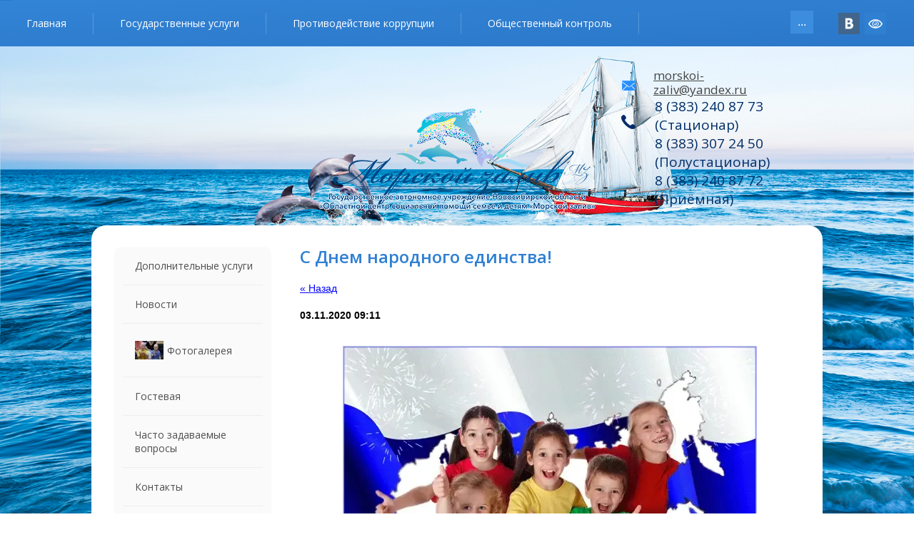

--- FILE ---
content_type: text/html; charset=utf-8
request_url: http://mzaliv.ru/news/news_post/s-dnem-narodnogo-edinstva-1
body_size: 8455
content:
                       <!doctype html>
 
<html lang="ru" class="inner-page">
	 
	<head>
		 
		<meta charset="utf-8">
		 
		<meta name="robots" content="all"/>
		 <title>С Днем народного единства!</title> 
		<meta name="description" content="С Днем народного единства!">
		 
		<meta name="keywords" content="С Днем народного единства!">
		 
		<meta name="SKYPE_TOOLBAR" content="SKYPE_TOOLBAR_PARSER_COMPATIBLE">
		<meta name="viewport" content="width=device-width, height=device-height, initial-scale=1.0, maximum-scale=1.0, user-scalable=no">
		 
		<meta name="msapplication-tap-highlight" content="no"/>
		 
		<meta name="format-detection" content="telephone=no">
		 
		<meta http-equiv="x-rim-auto-match" content="none">
		 
		<!--  -->
		<link rel="stylesheet" href="/g/css/styles_articles_tpl.css">
		 
		<link rel="stylesheet" href="/t/v396/images/css/styles.css">
		 
		<link rel="stylesheet" href="/t/v396/images/css/designblock.scss.css">
		 
		<link rel="stylesheet" href="/t/v396/images/css/s3_styles.scss.css">
		 
		<script src="/g/libs/jquery/1.10.2/jquery.min.js"></script>
		 
		<script src="/g/s3/misc/adaptiveimage/1.0.0/adaptiveimage.js"></script>
		 
            <!-- 46b9544ffa2e5e73c3c971fe2ede35a5 -->
            <script src='/shared/s3/js/lang/ru.js'></script>
            <script src='/shared/s3/js/common.min.js'></script>
        <link rel='stylesheet' type='text/css' href='/shared/s3/css/calendar.css' /><link rel='stylesheet' type='text/css' href='/shared/highslide-4.1.13/highslide.min.css'/>
<script type='text/javascript' src='/shared/highslide-4.1.13/highslide.packed.js'></script>
<script type='text/javascript'>
hs.graphicsDir = '/shared/highslide-4.1.13/graphics/';
hs.outlineType = null;
hs.showCredits = false;
hs.lang={cssDirection:'ltr',loadingText:'Загрузка...',loadingTitle:'Кликните чтобы отменить',focusTitle:'Нажмите чтобы перенести вперёд',fullExpandTitle:'Увеличить',fullExpandText:'Полноэкранный',previousText:'Предыдущий',previousTitle:'Назад (стрелка влево)',nextText:'Далее',nextTitle:'Далее (стрелка вправо)',moveTitle:'Передвинуть',moveText:'Передвинуть',closeText:'Закрыть',closeTitle:'Закрыть (Esc)',resizeTitle:'Восстановить размер',playText:'Слайд-шоу',playTitle:'Слайд-шоу (пробел)',pauseText:'Пауза',pauseTitle:'Приостановить слайд-шоу (пробел)',number:'Изображение %1/%2',restoreTitle:'Нажмите чтобы посмотреть картинку, используйте мышь для перетаскивания. Используйте клавиши вперёд и назад'};</script>
<link rel="icon" href="/favicon.ico" type="image/x-icon">

<!--s3_require-->
<link rel="stylesheet" href="/g/basestyle/1.0.1/user/user.css" type="text/css"/>
<link rel="stylesheet" href="/g/basestyle/1.0.1/user/user.blue.css" type="text/css"/>
<script type="text/javascript" src="/g/basestyle/1.0.1/user/user.js"></script>
<!--/s3_require-->

		<link href="/g/s3/anketa2/1.0.0/css/jquery-ui.css" rel="stylesheet" type="text/css"/>
		 
		<script src="/g/libs/jqueryui/1.10.0/jquery-ui.min.js" type="text/javascript"></script>
		 		<script src="/g/s3/anketa2/1.0.0/js/jquery.ui.datepicker-ru.js"></script>
		 
		<link rel="stylesheet" href="/g/libs/jquery-popover/0.0.3/jquery.popover.css">
		 
		<script src="/g/libs/jquery-popover/0.0.3/jquery.popover.min.js" type="text/javascript"></script>
		 
		<script src="/g/s3/misc/form/1.0.0/s3.form.js" type="text/javascript"></script>
		  
		<script type="text/javascript" src="/t/v396/images/js/main.js"></script>
		
		<link rel="stylesheet" href="/t/v396/images/css/site.addons.scss.css">
		  
		<!--[if lt IE 10]> <script src="/g/libs/ie9-svg-gradient/0.0.1/ie9-svg-gradient.min.js"></script> <script src="/g/libs/jquery-placeholder/2.0.7/jquery.placeholder.min.js"></script> <script src="/g/libs/jquery-textshadow/0.0.1/jquery.textshadow.min.js"></script> <script src="/g/s3/misc/ie/0.0.1/ie.js"></script> <![endif]-->
		<!--[if lt IE 9]> <script src="/g/libs/html5shiv/html5.js"></script> <![endif]-->
		   
		<link rel="stylesheet" href="/t/v396/images/site.addons.scss.css">
		<link rel="stylesheet" href="/t/v396/images/site.addons2.scss.css">
	</head>
	 
	<body>
		 
		<div class="wrapper editorElement layer-type-wrapper" >
			  <div class="side-panel side-panel-34 widget-type-side_panel editorElement layer-type-widget widget-22" data-layers="['widget-2':['tablet-landscape':'inSide','tablet-portrait':'inSide','mobile-landscape':'inSide','mobile-portrait':'inSide'],'widget-23':['tablet-landscape':'inSide','tablet-portrait':'inSide','mobile-landscape':'inSide','mobile-portrait':'inSide'],'widget-37':['tablet-landscape':'inSide','tablet-portrait':'inSide','mobile-landscape':'inSide','mobile-portrait':'inSide'],'widget-48':['tablet-landscape':'inSide','tablet-portrait':'inSide','mobile-landscape':'inSide','mobile-portrait':'inSide']]" data-phantom="0" data-position="left">
	<div class="side-panel-top">
		<div class="side-panel-button">
			<span class="side-panel-button-icon">
				<span class="side-panel-button-icon-line"></span>
				<span class="side-panel-button-icon-line"></span>
				<span class="side-panel-button-icon-line"></span>
			</span>
		</div>
		<div class="side-panel-top-inner" ></div>
	</div>
	<div class="side-panel-mask"></div>
	<div class="side-panel-content">
				<div class="side-panel-content-inner"></div>
	</div>
</div>   
			<div class="editorElement layer-type-block ui-droppable block-17" >
				<div class="widget-2 horizontal menu-4 wm-widget-menu widget-type-menu_horizontal editorElement layer-type-widget" data-screen-button="more" data-responsive-tl="button" data-responsive-tp="button" data-responsive-ml="columned" data-more-text="..." data-child-icons="0">
					 
					<div class="menu-button">
						Меню
					</div>
					 
					<div class="menu-scroll">
						     <ul><li class="menu-item"><a href="/" ><span class="menu-item-text">Главная</span></a><ul class="level-2"><li><a href="/o-tsentre" >О центре</a></li><li class="delimiter"></li><li><a href="/dokumenty-1" >Документы</a></li><li class="delimiter"></li><li><a href="/otchet-o-detyatelnosti-uchrezhdeniya-za-2019-god" >Отчёт о деятельности учреждения и годовая бухгалтерская отчётность</a></li><li class="delimiter"></li><li><a href="/administratsiya-1" >Администрация</a></li><li class="delimiter"></li><li><a href="/struktura" >Структура</a></li><li class="delimiter"></li><li><a href="/otdeleniye-diagnostiki-i-sotsialnoy-reabilitatsii-1" >Отделение диагностики и социальной реабилитации (стационар)</a></li><li class="delimiter"></li><li><a href="/otdeleniye-sotsialno-meditsinskoy-reabilitatsii-1" >Отделение социально-медицинской реабилитации (стационар)</a></li><li class="delimiter"></li><li><a href="/otdel-pitaniya-1" >Отдел организации питания</a></li><li class="delimiter"></li><li><a href="/otdelenie-reabilitacii-dlya-detej-s-ovz-polustacionar" >Отделение реабилитации для детей с ОВЗ (полустационар)</a></li><li class="delimiter"></li><li><a href="/administrativno-khozyaystvennyy-otdel-1" >Хозяйственный отдел</a></li><li class="delimiter"></li><li><a href="/bukhgalteriya" >Бухгалтерия</a></li><li class="delimiter"></li><li><a href="/vakansii-1" >Вакансии</a></li><li class="delimiter"></li><li><a href="/vnutrennyaya-ocenka-kachestva" >Внутренняя оценка качества</a></li><li class="delimiter"></li><li><a href="/poryadok-obrashcheniy-grazhdan-po-voprosam-kachestva-okazaniya-sotsialnykh-uslug-1" >Анкетирование получателей социальных услуг</a></li><li class="delimiter"></li><li><a href="/anketirovaniye-poluchateley-sotsialnykh-uslug" >Порядок обращений граждан по вопросам качества оказания социальных услуг</a></li></ul></li><li class="delimiter"></li><li class="menu-item"><a href="/gosudarstvennye-uslugi" ><span class="menu-item-text">Государственные услуги</span></a><ul class="level-2"><li><a href="/gosudarstvennoye-zadaniye" >Государственное задание</a></li><li class="delimiter"></li><li><a href="/otchet-o-vypolnenii-gosudarstvennogo-zadaniya" >Отчёт о выполнении государственного задания</a></li><li class="delimiter"></li><li><a href="/sotsialnyye-uslugi" >Социальные услуги</a></li><li class="delimiter"></li><li><a href="/dogovor-o-predostavlenii-sotsialnykh-uslug" >Договор о предоставлении социальных услуг</a></li></ul></li><li class="delimiter"></li><li class="menu-item"><a href="/protokoly-zasedaniy" ><span class="menu-item-text">Противодействие коррупции</span></a></li><li class="delimiter"></li><li class="menu-item"><a href="/obshchestvennyy-kontrol" ><span class="menu-item-text">Общественный контроль</span></a><ul class="level-2"><li><a href="/nablyudatelnyy-sovet-1" >Наблюдательный совет</a></li><li class="delimiter"></li><li><a href="/popechitelskiy-sovet-1" >Попечительский совет</a></li></ul></li><li class="delimiter"></li><li class="menu-item"><a href="/nezavisimaya-otsenka-kachestva" ><span class="menu-item-text">Независимая оценка качества</span></a><ul class="level-2"><li><a href="http://www.msr.nso.ru/page/3952" >Анкета получателя социальных услуг</a></li><li class="delimiter"></li><li><a href="https://bus.gov.ru/info-card/375903" >Результаты независимой оценки качества</a></li><li class="delimiter"></li><li><a href="/plany-po-ustraneniyu-nedostatkov-vyyavlennyh-v-hode-nok" >Планы по устранению недостатков, выявленных в ходе НОК</a></li><li class="delimiter"></li><li><a href="/otchety-ob-ispolnenii-planov-po-ustraneniyu-nedostatkov" >Отчеты об исполнении планов по устранению недостатков</a></li></ul></li></ul> 
					</div>
					<div class="editorElement layer-type-block ui-droppable block-52" >
						<div class="layout column layout_100" >
							<div class="widget-71 widgetsocial-100 widget-type-social_links editorElement layer-type-widget">
								 <div class="soc-content"> <div class="soc-item vk"><a href="https://vk.com/public165177532" class="soc" target="_blank"><span class="wg-soc-icon"></span></a></div></div>
								</div>
							</div>
						<div class="layout column layout_101" >
							  
		
	<div class="editable_block-101 widget-72 editorElement layer-type-widget">
				<div class="body">
																																												<div class="image">
								
								<a href="http://special.mzaliv.ru/">									<span class="img-convert img-cover">
																																																																																							<img src="/thumb/2/H8yOq09-Eczw_ScuRB9C4g/180r/d/glaz.png" alt="блок">
																			</span>
								</a>								<div class="image-inner">
																																				</div>
							</div>
						
																																																												
		</div>
	</div>

  
						</div>
					</div>
					 
				</div>
			</div>
			<div class="editorElement layer-type-block ui-droppable block-48" >
				<div class="layout layout_center not-columned layout_94_id_95" >
					<div class="editorElement layer-type-block ui-droppable block-49" >
						<div class="editorElement layer-type-block ui-droppable block-51" >
							<div class="layout column layout_99" >
								<div class="editorElement layer-type-block ui-droppable block-52 block-52-mobile" >
									<div class="layout column layout_100" >
										<div class="widget-71 widgetsocial-100 widget-type-social_links editorElement layer-type-widget">
											 <div class="soc-content"> <div class="soc-item vk"><a href="https://vk.com/public165177532" class="soc" target="_blank"><span class="wg-soc-icon"></span></a></div></div>
											</div>
										</div>
									<div class="layout column layout_101" >
										  
		
	<div class="editable_block-101 widget-72 editorElement layer-type-widget">
				<div class="body">
																																												<div class="image">
								
								<a href="http://special.mzaliv.ru/">									<span class="img-convert img-cover">
																																																																																							<img src="/thumb/2/H8yOq09-Eczw_ScuRB9C4g/180r/d/glaz.png" alt="блок">
																			</span>
								</a>								<div class="image-inner">
																																				</div>
							</div>
						
																																																												
		</div>
	</div>

  
									</div>
								</div>
							</div>
			<div class="layout column layout_102" >
					<div class="email-91 widget-66 email-block contacts-block widget-type-contacts_email editorElement layer-type-widget">
		<div class="inner">
			<label class="cell-icon" for="tg-email-91">
				<div class="icon"></div>
			</label>
			<input id="tg-email-91" class="tgl-but" type="checkbox">
			<div class="block-body-drop">
				<div class="cell-text">
					<div class="title"><div class="align-elem">Email:</div></div>
					<div class="text_body">
						<div class="align-elem"><a href="mailto:morskoi-zaliv@yandex.ru">morskoi-zaliv@yandex.ru</a></div>
					</div>
				</div>
			</div>
		</div>
	</div>
 
				<div class="editorElement layer-type-block ui-droppable block-53" >
					  	<div class="phones-103 widget-73 phones-block contacts-block widget-type-contacts_phone editorElement layer-type-widget">
		<div class="inner">
			<label class="cell-icon" for="tg-phones-103">
				<div class="icon"></div>
			</label>
			<input id="tg-phones-103" class="tgl-but" type="checkbox">
			<div class="block-body-drop">
				<div class="cell-text">
					<div class="title"><div class="align-elem">Приёмная:</div></div>
					<div class="text_body">
						<div class="align-elem">
															<div><a href="tel:8 (383) 240 87 73 (Стационар)">8 (383) 240 87 73 (Стационар)</a></div><div><a href="tel:8 (383) 307 24 50 (Полустационар)">8 (383) 307 24 50 (Полустационар)</a></div><div><a href="tel:8 (383) 240 87 72 (Приёмная)">8 (383) 240 87 72 (Приёмная)</a></div>													</div>
					</div>
				</div>
			</div>
		</div>
	</div>
      
				</div>
			</div>
		</div>
				<div class="editorElement layer-type-block ui-droppable block-50" >
			<div class="site-name-97 widget-70 widget-type-site_name editorElement layer-type-widget">
				 <a href="http://mzaliv.ru"> 						 						 						<div class="sn-wrap">  
				<div class="sn-logo">
					 
										<img src="/t/v396/images/logo2.png" alt="">
					 
				</div>
				   
			</div>
			 </a> 
	</div>
</div>
</div>
</div>
</div>
<div class="editorElement layer-type-block ui-droppable block-32" >
	<div class="layout layout_center not-columned layout_66_id_68" >
		<div class="editorElement layer-type-block ui-droppable block-33" >
			<div class="layout column layout_69" >
				<div class="widget-48 popup menu-69 wm-widget-menu vertical widget-type-menu_vertical editorElement layer-type-widget" data-child-icons="0">
					   
					<div class="menu-button">
						Меню
					</div>
					 
					<div class="menu-scroll">
						    <ul><li class="menu-item"><a href="/platnyye-uslugi" ><span class="menu-item-text">Дополнительные услуги</span></a></li><li class="delimiter"></li><li class="opened active menu-item"><a href="/news" ><span class="menu-item-text">Новости</span></a></li><li class="delimiter"></li><li class="menu-item"><a href="/address" ><span class="menu-item-image"><img src="/thumb/2/RPXd73ykMvcPlNXtC_t7dQ/40r40/d/dscf4385.jpg" alt="Фотогалерея"></span><span class="menu-item-text">Фотогалерея</span></a></li><li class="delimiter"></li><li class="menu-item"><a href="/gostevaya" ><span class="menu-item-text">Гостевая</span></a></li><li class="delimiter"></li><li class="menu-item"><a href="/chasto-zadavayemyye-voprosy" ><span class="menu-item-text">Часто задаваемые вопросы</span></a></li><li class="delimiter"></li><li class="menu-item"><a href="/kontakty-1" ><span class="menu-item-text">Контакты</span></a></li><li class="delimiter"></li><li class="menu-item"><a href="/sovety-logopeda" ><span class="menu-item-text">Советы логопеда</span></a></li><li class="delimiter"></li><li class="menu-item"><a href="/ankety-kid-i-rcdi" ><span class="menu-item-text">Анкеты KID и RCDI</span></a></li><li class="delimiter"></li><li class="menu-item"><a href="/stazhirovochnaya-ploshchadka" ><span class="menu-item-text">Профессиональные стажировочные площадки</span></a></li><li class="delimiter"></li><li class="menu-item"><a href="/detskij-letnij-ozdorovitelnyj-lager" ><span class="menu-item-text">Детский летний оздоровительный лагерь</span></a></li></ul> 
					</div>
					 
				</div>
			</div>
			<div class="layout layout_68_id_107" >
				<h1 class="h1 widget-49 widget-type-h1 editorElement layer-type-widget">
					С Днем народного единства!
				</h1>
				    
				<article class="content-71 content widget-50 widget-type-content editorElement layer-type-widget"><style type="text/css">
.n-thumb {float:left; margin:5px;}
</style>

  
  <a href="/news">&laquo; Назад</a><br /><br />


  <div>
            
    <b>03.11.2020 09:11</b><br /><br />
        <p>&nbsp; &nbsp; &nbsp; &nbsp; &nbsp; &nbsp; &nbsp;&nbsp;&nbsp;<img alt="день народного единства 2020" height="410" src="/thumb/2/QMG2Z9G2fXp3k1xCz01Rzw/580r450/d/den_narodnogo_edinstva_2020.gif" style="border-width: 0" width="580" /></p>

<p style="margin-bottom: 13px; text-align: center;"><span style="color:#000066;"><span style="font-size:12pt;"><em><strong><span data-mega-font-name="arial" style="font-family:Arial,Helvetica,sans-serif;"><span style="line-height:115%"><span style="background:white"><span style="line-height:115%">Поздравляем с&nbsp;Днем народного единства! Желаем, чтобы не&nbsp;только сегодня, но&nbsp;и каждый день мы&nbsp;ощущали силу и&nbsp;дух, культуру и&nbsp;могущество Родины. Чтобы понимали, что все мы&nbsp;едины! Каждый из нас является звеном огромной и&nbsp;могущественной цепи человечества! Добра всем, здоровья и&nbsp;благополучия!</span></span></span></span></strong></em></span></span><br />
&nbsp;</p>
        <br clear="all" />
  </div>
        




</article>
			</div>
		</div>
	</div>
</div>
<div class="editorElement layer-type-block ui-droppable block-19" >
	<div class="block-19-in">
		<div class="layout layout_center not-columned layout_center_44_id_75_0" >
			<div class="editorElement layer-type-block ui-droppable block-34" >
				<div class="layout column layout_89" >
					<div class="editorElement layer-type-block ui-droppable block-46" >
						      <div class="address-90 widget-65 address-block contacts-block widget-type-contacts_address editorElement layer-type-widget">
        <div class="inner">
            <label class="cell-icon" for="tg90">
                <div class="icon"></div>
            </label>
            <input id="tg90" class="tgl-but" type="checkbox">
            <div class="block-body-drop">
                <div class="cell-text">
                    <div class="title"><div class="align-elem">Адрес:</div></div>
                    <div class="text_body">
                        <div class="align-elem">630555, Новосибирская область, <br />
Новосибирский район, <br />
п. Голубой залив,<br />
ул. Морская, 1А</div>
                    </div>
                </div>
            </div>
        </div>
    </div>
    	<div class="email-91 widget-66 email-block contacts-block widget-type-contacts_email editorElement layer-type-widget">
		<div class="inner">
			<label class="cell-icon" for="tg-email-91">
				<div class="icon"></div>
			</label>
			<input id="tg-email-91" class="tgl-but" type="checkbox">
			<div class="block-body-drop">
				<div class="cell-text">
					<div class="title"><div class="align-elem">Email:</div></div>
					<div class="text_body">
						<div class="align-elem"><a href="mailto:morskoi-zaliv@yandex.ru">morskoi-zaliv@yandex.ru</a></div>
					</div>
				</div>
			</div>
		</div>
	</div>
  
					</div>
				</div>
				<div class="layout column layout_74" >
					   
	
	
	
	<div class="form-74 widget-53 lined_mode widget-type-form_adaptive editorElement layer-type-widget">
		<div class="form__header"><div class="align-elem">Остались вопросы? Пишите нам! Мы ответим в течение 24-х часов.</div></div>				<div class="form__body" data-api-type="form" data-api-url="/-/x-api/v1/public/?method=form/postform&param[form_id]=4157809">
					<form method="post">
				<input type="hidden" name="_form_item" value="74">
				<input type="hidden" name="form_id" value="4157809">
				<input type="hidden" name="tpl" value="db:bottom.tpl">
									<div class="form-table">
						<div class="form-tbody">
															<div class="form-item-group group-text">
									<div class="form-item form-text name"><div class="form-item__body"><input class="wm-input-default"  placeholder="* Ваше имя: "  type="text" size="1" maxlength="100" value="" name="d[0]" id="d[0]" required /></div></div><div class="form-item form-text email"><div class="form-item__body"><input class="wm-input-default"  placeholder="* Эл. почта: "  type="text" size="1" maxlength="100" value="" name="d[1]" id="d[1]" required /></div></div><div class="form-item form-text phone"><div class="form-item__body"><input class="wm-input-default"  placeholder="* Телефон: "  type="text" size="1" maxlength="100" value="" name="d[2]" id="d[2]" required /></div></div>
								</div>
																						<div class="form-item-group group-textarea">
									<div class="form-item form-textarea comments"><label class="form-item__body"><textarea class="wm-input-default"  placeholder=" Комментарии: " cols="1" rows="1" name="d[3]" id="d[3]"></textarea></label></div>
								</div>
													</div>
													<div class="form-tfoot">
								<div class="form-item-group group-button">
																			<div class="form-submit"><div class="form-item__body"><button class="wm-input-default" type="submit"><span class="align-elem">Отправить</span></button></div></div>
																	</div>
							</div>
											</div>
					<span class="form-item__title agreement" style="margin-top:15px;">&#10004 <a href="/users/agreement"> Ознакомлен с пользовательским соглашением</a></span>
							<re-captcha data-captcha="recaptcha"
     data-name="captcha"
     data-sitekey="6LcNwrMcAAAAAOCVMf8ZlES6oZipbnEgI-K9C8ld"
     data-lang="ru"
     data-rsize="invisible"
     data-type="image"
     data-theme="light"></re-captcha></form>
				</div>
	</div>
	   
				</div>
			</div>
		</div>
	</div>
	<div class="editorElement layer-type-block ui-droppable block-22" >
		<div class="editorElement layer-type-block ui-droppable block-36" >
			<div class="layout column layout_53" >
				<div class="site-copyright widget-36 widget-type-site_copyright editorElement layer-type-widget">
					 
					<div class="align-elem">
						   Copyright &copy; 2013 - 2026						<br />
						ГАУ НСО «Областной центр социальной помощи семье и детям Морской залив» 
					</div>
					 
				</div>
			</div>
			<div class="layout column layout_51" >
				<div class="site-counters widget-34 widget-type-site_counters editorElement layer-type-widget">
					 <!--LiveInternet counter--><script type="text/javascript"><!--
document.write("<a href='http://www.liveinternet.ru/click' "+
"target=_blank><img src='//counter.yadro.ru/hit?t22.6;r"+
escape(document.referrer)+((typeof(screen)=="undefined")?"":
";s"+screen.width+"*"+screen.height+"*"+(screen.colorDepth?
screen.colorDepth:screen.pixelDepth))+";u"+escape(document.URL)+
";"+Math.random()+
"' alt='' title='LiveInternet: показано число просмотров за 24"+
" часа, посетителей за 24 часа и за сегодня' "+
"border='0' width='88' height='31'><\/a>")
//--></script><!--/LiveInternet-->
<!--__INFO2026-01-21 02:33:33INFO__-->
 
				</div>
			</div>
			<div class="layout column layout_52" >
				<div class="mega-copyright widget-35 widget-type-mega_copyright editorElement layer-type-widget">
					<span style='font-size:14px;' class='copyright'><!--noindex--> <span style="text-decoration:underline; cursor: pointer;" onclick="javascript:window.open('https://megagr'+'oup.ru/?utm_referrer='+location.hostname)" class="copyright">Мегагрупп.ру</span> <!--/noindex--></span>
				</div>
			</div>
		</div>
	</div>
</div>
</div>

<!-- assets.bottom -->
<!-- </noscript></script></style> -->
<script src="/my/s3/js/site.min.js?1768462484" ></script>
<script src="/my/s3/js/site/defender.min.js?1768462484" ></script>
<script src="https://cp.onicon.ru/loader/53b27d9572d22c654d0001ac.js" data-auto async></script>
<script >/*<![CDATA[*/
var megacounter_key="50d4dcd6b83c3ad6cad46c44e7cccb4b";
(function(d){
    var s = d.createElement("script");
    s.src = "//counter.megagroup.ru/loader.js?"+new Date().getTime();
    s.async = true;
    d.getElementsByTagName("head")[0].appendChild(s);
})(document);
/*]]>*/</script>
<script >/*<![CDATA[*/
$ite.start({"sid":698545,"vid":700976,"aid":776183,"stid":4,"cp":21,"active":true,"domain":"mzaliv.ru","lang":"ru","trusted":false,"debug":false,"captcha":3});
/*]]>*/</script>
<!-- /assets.bottom -->
</body>
 
</html>

--- FILE ---
content_type: text/css
request_url: http://mzaliv.ru/t/v396/images/css/styles.css
body_size: 15857
content:
@import "fonts.css";
html{font-family:sans-serif;-ms-text-size-adjust:100%;-webkit-text-size-adjust:100%;}body{margin:0;background: #fff;}body::before{content:""; height: 1px; display: block; margin-top: -1px;}article,aside,details,figcaption,figure,footer,header,hgroup,main,menu,nav,section,summary{display:block}audio,canvas,progress,video{display:inline-block;vertical-align:baseline}audio:not([controls]){display:none;height:0}[hidden],template{display:none}a{background-color:transparent;color:inherit;}a:active,a:hover{outline:0}abbr[title]{border-bottom:1px dotted}b,strong{font-weight:bold}dfn{font-style:italic}h1{margin: 0; font-size: inherit; font-weight: inherit;}mark{background:#ff0;color:#000}small{font-size:80%}sub,sup{font-size:75%;line-height:0;position:relative;vertical-align:baseline}sup{top:-0.5em}sub{bottom:-0.25em}img{border:0}svg:not(:root){overflow:hidden}figure{margin:1em 40px}hr{box-sizing:content-box;height:0}pre{overflow:auto}code,kbd,pre,samp{font-family:monospace,monospace;font-size:1em}button,input,optgroup,select,textarea{color:#000;font:inherit;margin:0}button{overflow:visible}button,select{text-transform:none}button,html input[type="button"],input[type="reset"],input[type="submit"]{-webkit-appearance:button;cursor:pointer}button[disabled],html input[disabled]{cursor:default}button::-moz-focus-inner,input::-moz-focus-inner{border:0;padding:0}input{line-height:normal}input[type="checkbox"],input[type="radio"]{box-sizing:border-box;padding:0}input[type="number"]::-webkit-inner-spin-button,input[type="number"]::-webkit-outer-spin-button{height:auto}input[type="search"]{-webkit-appearance:textfield;box-sizing:content-box}input[type="search"]::-webkit-search-cancel-button,input[type="search"]::-webkit-search-decoration{-webkit-appearance:none}fieldset{border:1px solid silver;margin:0 2px;padding:.35em .625em .75em}legend{border:0;padding:0}textarea{overflow:auto}optgroup{font-weight:bold}table{border-collapse:collapse;border-spacing:0}
body.noscroll {overflow: hidden !important;}
.removed, .hidden { display: none !important;}
.editorElement, .layout {
	box-sizing: border-box;
	padding-top: .02px;
	padding-bottom: .02px;
}
.editorElement { word-wrap: break-word; overflow-wrap: break-word;}
.vertical-middle {white-space: nowrap;}
.vertical-middle>* {white-space: normal;display: inline-block;vertical-align: middle;}
.vertical-middle::after {height: 100%;width: 0;display: inline-block;vertical-align: middle;content: "";}
.wrapper {margin: 0 auto;height: auto !important;height: 100%;min-height: 100%;min-height: 100vh;overflow: hidden;max-width: 100%;}
.wrapper > * { max-width: 100%; }
.editorElement .removed+.delimiter, .editorElement .delimiter:first-child {display: none;}
.wm-input-default {border: none; background: none; padding: 0;}
/* tooltip */
@keyframes show_hide {
	0% { left:85%; opacity: 0; width: auto; height: auto; padding: 5px 10px; font-size: 12px;}
	20% { left: 100%; opacity: 1; width: auto; height: auto; padding: 5px 10px; font-size: 12px;}
	100% { left: 100%; opacity: 1; width: auto; height: auto; padding: 5px 10px; font-size: 12px;}
}
@keyframes show_hide_after {
	0% {width: 5px; height: 5px;}
	100% {width: 5px; height: 5px;}
}
/* tooltip for horizontal */
@keyframes horizontal_show_hide {
	0% { top:95%; opacity: 0; width: 100%; height: auto; padding: 5px 10px; font-size: 12px;}
	20% { top: 100%; opacity: 1; width: 100%; height: auto; padding: 5px 10px; font-size: 12px;}
	100% { top: 100%; opacity: 1; width: 100%; height: auto; padding: 5px 10px; font-size: 12px;}
}
.wm-tooltip {display: none;position: absolute;z-index:100;top: 100%;left: 0;background: #FBFDDD;color: #CA3841;padding: 5px 10px;border-radius: 3px;box-shadow: 1px 2px 3px rgba(0,0,0,.3); white-space: normal; box-sizing: border-box;}
.wm-tooltip::after {content: "";font-size: 0;background: inherit;width: 5px;height: 5px;position: absolute;top: 0;left: 50%;margin: -2px 0 0;box-shadow: 0 1px 0 rgba(0,0,0,.1), 0 2px 0 rgba(0,0,0,.1);transform: rotate(45deg);}
.error .wm-tooltip {display: block;padding: 0;font-size: 0;animation: horizontal_show_hide 4s;}
.error .wm-tooltip::after {left:50%; top:0; margin: -2px 0 0; box-shadow: 0 -1px 0 rgba(0,0,0,.1), 0 -2px 0 rgba(0,0,0,.1); width: 0;height: 0;animation: show_hide_after 4s;}
.horizontal_mode .wm-tooltip {top: 100%; left: 0; width: 100%; white-space: normal; margin: 5px 0 0; text-align: center;}
.horizontal_mode .wm-tooltip::after {left: 50%; top: 0; margin: -2px 0 0; box-shadow: 0 -1px 0 rgba(0,0,0,.1), 0 -2px 0 rgba(0,0,0,.1);}
.error .horizontal_mode .wm-tooltip, .horizontal_mode .error .wm-tooltip {animation: horizontal_show_hide 4s;}
@media all and (max-width: 960px) {
	.wm-tooltip {top: 100%; left: 0; width: 100%; white-space: normal; margin: 5px 0 0; text-align: center;}
	.wm-tooltip::after {left: 50%; top: 0; margin: -2px 0 0; box-shadow: 0 -1px 0 rgba(0,0,0,.1), 0 -2px 0 rgba(0,0,0,.1);}
	.error .wm-tooltip {animation: horizontal_show_hide 4s;}
}
table.table0 td, table.table1 td, table.table2 td, table.table2 th {
	padding:5px;
	border:1px solid #dedede;
	vertical-align:top;
}
table.table0 td { border:none; }
table.table2 th {
	padding:8px 5px;
	background:#eb3c3c;
	border:1px solid #dedede;
	font-weight:normal;
	text-align:left;
	color:#fff;
}
.for-mobile-view { overflow: auto; }
.side-panel,
.side-panel-button,
.side-panel-mask,
.side-panel-content { display: none;}

.align-elem{
	flex-grow:1;
	max-width:100%;
}

html.mobile div{
	background-attachment: scroll;
}

.ui-datepicker {font-size: 14px !important; z-index: 999999 !important;}
body { background: #ffffff; font-family: Arial, Helvetica, sans-serif;}
.wrapper { border: none; position: relative; font-family: Arial, Helvetica, sans-serif; text-align: center; font-size: 12px; color: #000000; font-style: normal; line-height: 1.2; letter-spacing: 0; text-transform: none; text-decoration: none; display: block; -webkit-flex-direction: column; -moz-flex-direction: column; flex-direction: column; background: url("../images/236220_3009.jpg") left 50% top 50% / cover no-repeat fixed; -webkit-border-radius: none; -moz-border-radius: none; border-radius: none;}
.block-17 { margin: 0; position: relative; top: 0; left: 0; width: auto; min-height: 0; max-width: 100%; z-index: 4; text-align: left; display: block; -webkit-flex-direction: column; -moz-flex-direction: column; flex-direction: column; text-decoration: none; right: 0;}
.widget-2 { margin: 0; border: none; position: relative; top: 0; left: 0; z-index: 3; text-align: center; padding-right: 2px; padding-left: 2px; box-sizing: border-box; display: -webkit-flex; display: flex; width: auto; -webkit-justify-content: center; -moz-justify-content: center; justify-content: center; right: 0; min-height: 50px; background: repeating-linear-gradient(to bottom right,#3284d6 1%,#2b77c9 100%); -webkit-border-radius: none; -moz-border-radius: none; border-radius: none; max-width: 100%;}
.menu-4 .menu-scroll > ul ul > li > a .has-child-icon { position: absolute; top: 50%; right: 0; margin-top: -6px; margin-right: 5px; width: 12px; min-height: 12px; background: #000000;}
.menu-4 .menu-button { box-sizing: border-box; display: none; position: absolute; left: 100%; top: 0; width: 50px; min-height: 50px; padding: 10px 15px; background: #333; color: #fff; font-size: 17px;}
.menu-4 .menu-scroll { display: -webkit-flex; display: flex; width: 100%; -webkit-justify-content: inherit; -moz-justify-content: inherit; justify-content: inherit;}
.menu-4 .menu-scroll > ul { padding: 0; margin: 0; list-style: none; box-sizing: border-box; display: -webkit-flex; display: flex; flex-flow: row wrap; width: 100%; -webkit-justify-content: flex-start; -moz-justify-content: flex-start; justify-content: flex-start; -webkit-align-items: flex-start; -moz-align-items: flex-start; align-items: flex-start;}
.menu-4 .menu-scroll > ul > li.home-button > a { padding: 5px 15px; margin: 2px; cursor: pointer; display: -webkit-flex; display: flex; background: url("../images/wm_menu_home.png") left 50% top 50% no-repeat; box-sizing: border-box; text-decoration: none; color: #000; font-size: 0; line-height: 1.4; -webkit-align-items: center; -moz-align-items: center; align-items: center;}
.menu-4 .menu-scroll > ul > li.delimiter { margin: auto 2px; border: none; -webkit-border-radius: 10px; -moz-border-radius: 10px; border-radius: 10px; height: 0; width: 1px; min-height: 30px; background: rgba(255,255,255,0.2); box-sizing: border-box; text-align: left;}
.menu-4 .menu-scroll > ul > li.menu-item { padding: 0; margin: 0; display: -webkit-flex; display: flex; -webkit-flex: 0 1 auto; -moz-flex: 0 1 auto; flex: 0 1 auto; box-sizing: border-box; position: relative;}
.menu-4 .menu-scroll > ul ul { padding: 5px; margin: 0; border: none; position: absolute; top: 100%; left: 0; background: #226eba; list-style: none; width: 250px; display: none; z-index: 10; box-sizing: border-box; -webkit-border-radius: none; -moz-border-radius: none; border-radius: none; align-self: auto;}
.menu-4 .menu-scroll > ul ul > li { padding: 0; margin: 0; display: block; position: relative;}
.menu-4 .menu-scroll > ul ul > li > a { padding: 10px 10px 5px; border: none; cursor: pointer; display: block; background: transparent; -webkit-border-radius: none; -moz-border-radius: none; border-radius: none; box-sizing: border-box; text-decoration: none; color: #fff; font-size: 14px; line-height: 1.4; position: relative; font-family: Roboto Slab, serif; font-style: normal; letter-spacing: 0; text-align: left; text-transform: none; min-height: 40px;}
.menu-4 .menu-scroll > ul ul > li > a:hover, 
.menu-4 .menu-scroll > ul ul > li > a.hover, 
.menu-4 .menu-scroll > ul ul > li > a.active { background: rgba(255,255,255,0.14);}
.menu-4 .menu-scroll > ul ul > li.delimiter { border: none; box-sizing: border-box; margin-top: 3px; margin-bottom: 3px; min-height: 1px; height: auto; width: auto; background: rgba(255,255,255,0.15); text-align: left; -webkit-border-radius: none; -moz-border-radius: none; border-radius: none;}
.menu-4 .menu-scroll > ul ul ul { position: absolute; left: 100%; top: 0;}
.menu-4 .menu-scroll > ul > li.menu-item > a { padding: 5px 25px; margin: 10px; border: none; cursor: pointer; display: -webkit-flex; display: flex; -webkit-flex-direction: row; -moz-flex-direction: row; flex-direction: row; box-sizing: border-box; text-decoration: none; color: #ffffff; font-size: 14px; line-height: 1.4; -webkit-align-items: center; -moz-align-items: center; align-items: center; width: auto; position: relative; font-family: Roboto Slab, serif; -webkit-justify-content: center; -moz-justify-content: center; justify-content: center; font-style: normal; letter-spacing: 0; text-transform: none; min-height: 45px; align-self: auto; background: transparent; -webkit-border-radius: none; -moz-border-radius: none; border-radius: none; font-weight: 300; left: 0; right: 0; -webkit-flex-grow: 1; -moz-flex-grow: 1; flex-grow: 1;}
.menu-4 .menu-scroll > ul > li.menu-item > a:hover, 
.menu-4 .menu-scroll > ul > li.menu-item > a.hover, 
.menu-4 .menu-scroll > ul > li.menu-item > a.active { color: #3080d2; background: #ffffff; -webkit-border-radius: 58px; -moz-border-radius: 58px; border-radius: 58px;}
.menu-4 .menu-scroll > ul > li.menu-item > a .has-child-icon { position: absolute; top: 50%; right: 0; margin-top: -6px; margin-right: 5px; width: 12px; min-height: 12px; background: #000000;}
.menu-4 .menu-scroll > ul > li.menu-item > a .menu-item-image { box-sizing: border-box; display: -webkit-flex; display: flex; -webkit-flex-shrink: 0; -moz-flex-shrink: 0; flex-shrink: 0; margin-right: 5px; font-size: 0; line-height: 0; -webkit-justify-content: center; -moz-justify-content: center; justify-content: center; min-height: 40px; width: 40px; overflow: hidden;}
.menu-4 .menu-scroll > ul > li.menu-item > a img { margin: auto; box-sizing: border-box; max-width: 100%; height: auto; width: auto;}
.menu-4 .menu-scroll > ul > li.menu-item > a .menu-item-text { box-sizing: border-box; -webkit-flex-grow: 1; -moz-flex-grow: 1; flex-grow: 1;}
.menu-4 .menu-scroll > ul > li.home-button { box-sizing: border-box; display: -webkit-flex; display: flex;}
.menu-4 .menu-scroll > ul > li.more-button { display: -webkit-flex; display: flex; margin-left: auto; position: relative;}
.menu-4 .menu-scroll > ul > li.more-button > a { padding: 5px 10px; margin: 15px 15px 2px 2px; border: none; cursor: pointer; display: -webkit-flex; display: flex; background: #3c8dde; box-sizing: border-box; text-decoration: none; color: #fff; font-size: 16px; line-height: 1.4; -webkit-align-items: center; -moz-align-items: center; align-items: center; font-style: normal; letter-spacing: 0; -webkit-justify-content: flex-start; -moz-justify-content: flex-start; justify-content: flex-start; text-align: left; text-transform: none; align-self: auto; -webkit-border-radius: none; -moz-border-radius: none; border-radius: none;}
.menu-4 .menu-scroll > ul > li.more-button > ul { left: auto; right: 0;}
.menu-4 .menu-scroll > ul > li.more-button.disabled { display: none;}
.menu-4 .menu-scroll > ul > li.more-button .menu-item-image { display: none;}
.block-48 .layout_94_id_95 { display: -webkit-flex; display: flex; -webkit-flex-direction: column; -moz-flex-direction: column; flex-direction: column; margin-top: 0; margin-left: auto; margin-right: auto; width: 960px;}
.block-48 { margin: 0; border: none; position: relative; top: 0; left: 0; width: auto; min-height: 260px; max-width: 100%; background: #ffffff; z-index: 3; right: 0; -webkit-border-radius: none; -moz-border-radius: none; border-radius: none; text-decoration: none;}
.block-49 { margin: 19px 0 0 auto; position: relative; top: 0; left: 0; width: 960px; min-height: 237px; z-index: 1; display: block; -webkit-flex-direction: column; -moz-flex-direction: column; flex-direction: column; text-decoration: none; -webkit-justify-content: center; -moz-justify-content: center; justify-content: center;}
.block-50 { margin: -260px auto 61px; position: relative; top: 0; left: 0; width: 389px; min-height: 0; z-index: 3; text-align: left; display: block; -webkit-flex-direction: column; -moz-flex-direction: column; flex-direction: column; text-decoration: none; right: 0;}
.widget-70 { margin: 10px auto 0; position: relative; top: 0; left: 0; z-index: 1; text-align: center; box-sizing: border-box; width: 389px; min-height: 0; font-size: 25px;}
.site-name-97 .sn-logo { box-sizing: border-box; -webkit-flex-shrink: 0; -moz-flex-shrink: 0; flex-shrink: 0; max-width: 100%;}
.site-name-97 .sn-text { border: none; box-sizing: border-box; display: -webkit-flex; display: flex; font-family: Roboto Condensed, sans-serif; color: #5fab00; text-transform: uppercase; text-decoration: none; -webkit-justify-content: center; -moz-justify-content: center; justify-content: center; font-size: 30px; font-weight: normal; -webkit-align-items: flex-start; -moz-align-items: flex-start; align-items: flex-start; -webkit-border-radius: none; -moz-border-radius: none; border-radius: none;}
.site-name-97 .sn-wrap { display: -webkit-flex; display: flex; flex-flow: column nowrap;}
.site-name-97 a { text-decoration: none; outline: none;}
.site-name-97 img { box-sizing: border-box; display: block; max-width: 100%; border: none; text-align: left;}
.block-51 .layout_99 { -webkit-flex: 1 0 0px; -moz-flex: 1 0 0px; flex: 1 0 0px; display: -webkit-flex; display: flex; -webkit-flex-direction: column; -moz-flex-direction: column; flex-direction: column;}
.block-51 .layout_102 { display: -webkit-flex; display: flex; -webkit-flex-direction: column; -moz-flex-direction: column; flex-direction: column;}
.block-51 { margin: 12px 0 0; position: relative; top: 0; left: 0; width: auto; min-height: 0; z-index: 2; display: -webkit-flex; display: flex; -webkit-flex-direction: row; -moz-flex-direction: row; flex-direction: row; -webkit-justify-content: center; -moz-justify-content: center; justify-content: center; right: 0;}
.block-52 .layout_100 { display: -webkit-flex; display: flex; -webkit-flex-direction: column; -moz-flex-direction: column; flex-direction: column;}
.block-52 .layout_101 { display: -webkit-flex; display: flex; -webkit-flex-direction: column; -moz-flex-direction: column; flex-direction: column;}
.block-52 { margin: 12px 0 auto; position: relative; top: 0; left: 0; width: auto; min-height: 0; z-index: 2; text-align: left; display: -webkit-flex; display: flex; -webkit-flex-direction: row; -moz-flex-direction: row; flex-direction: row; -webkit-justify-content: flex-start; -moz-justify-content: flex-start; justify-content: flex-start; right: 0;}
.widget-71 { margin: 0 0 auto; position: relative; top: 0; left: 0; z-index: 2; text-align: center; font-size: 0; display: -webkit-flex; display: flex; -webkit-align-items: stretch; -moz-align-items: stretch; align-items: stretch; box-sizing: border-box; -webkit-flex-direction: column; -moz-flex-direction: column; flex-direction: column; width: 30px; -webkit-justify-content: center; -moz-justify-content: center; justify-content: center; min-height: 30px;}
.widgetsocial-100 .soc-header { box-sizing: border-box; font-size: 18px; line-height: 1; margin-bottom: 10px;}
.widgetsocial-100 .soc-content { box-sizing: border-box; display: -webkit-flex; display: flex; -webkit-align-items: stretch; -moz-align-items: stretch; align-items: stretch; -webkit-justify-content: inherit; -moz-justify-content: inherit; justify-content: inherit; text-align: inherit; -webkit-flex-wrap: wrap; -moz-flex-wrap: wrap; flex-wrap: wrap;}
.widgetsocial-100 .soc-item { box-sizing: border-box; display: -webkit-inline-flex; display: inline-flex; vertical-align: middle; -webkit-justify-content: flex-start; -moz-justify-content: flex-start; justify-content: flex-start; -webkit-flex: 0 0 auto; -moz-flex: 0 0 auto; flex: 0 0 auto; text-align: left;}
.widgetsocial-100 .soc { margin: 0 2px; box-sizing: border-box; display: -webkit-inline-flex; display: inline-flex; -webkit-flex-direction: row; -moz-flex-direction: row; flex-direction: row; vertical-align: middle; -webkit-justify-content: center; -moz-justify-content: center; justify-content: center; -webkit-align-items: center; -moz-align-items: center; align-items: center; text-decoration: none; -webkit-flex: 0 0 auto; -moz-flex: 0 0 auto; flex: 0 0 auto; max-width: 100%; text-align: center; align-self: auto;}
.widgetsocial-100 .vk .wg-soc-icon { background: url("../images/wm_social_links_vk.png") left 50% top 50% / cover no-repeat; width: 30px; min-height: 30px; text-align: left; height: 30px;}
.widgetsocial-100 .fb .wg-soc-icon { background: url("../images/wm_social_links_fb.png") left 50% top 50% / cover no-repeat; width: 30px; min-height: 30px; text-align: left; height: 30px;}
.widgetsocial-100 .tw .wg-soc-icon { background: url("../images/wm_social_links_tw.png") left 50% top 50% / cover no-repeat; width: 30px; min-height: 30px; text-align: left; height: 30px;}
.widgetsocial-100 .google .wg-soc-icon { background: url("../images/wm_social_links_google.png") left 50% top 50% / cover no-repeat; width: 30px; min-height: 30px; text-align: left; height: 30px;}
.widgetsocial-100 .ins .wg-soc-icon { background: url("../images/wm_social_links_ins.png") left 50% top 50% / cover no-repeat; width: 30px; min-height: 30px; text-align: left; height: 30px;}
.widgetsocial-100 .ok .wg-soc-icon { background: url("../images/wm_social_links_ok.png") left 50% top 50% / cover no-repeat; width: 30px; min-height: 30px; text-align: left; height: 30px;}
.widgetsocial-100 .mail .wg-soc-icon { background: url("../images/wm_social_links_mail.png") left 50% top 50% / cover no-repeat; width: 30px; min-height: 30px; text-align: left; height: 30px;}
.widgetsocial-100 .pin .wg-soc-icon { background: url("../images/wm_social_links_pin.png") left 50% top 50% / cover no-repeat; width: 30px; min-height: 30px; text-align: left; height: 30px;}
.widgetsocial-100 .lj .wg-soc-icon { background: url("../images/wm_social_links_lj.png") left 50% top 50% / cover no-repeat; width: 30px; min-height: 30px; text-align: left; height: 30px;}
.widgetsocial-100 .my .wg-soc-icon { background: url("../images/wm_social_links_my.png") left 50% top 50% / cover no-repeat; width: 30px; min-height: 30px; text-align: left; height: 30px;}
.widgetsocial-100 .youtube .wg-soc-icon { background: url("../images/wm_social_links_youtube.png") left 50% top 50% / cover no-repeat; width: 30px; min-height: 30px; text-align: left; height: 30px;}
.widgetsocial-100 .wg-soc-icon { box-sizing: border-box; min-width: 20px; -webkit-flex-shrink: 0; -moz-flex-shrink: 0; flex-shrink: 0;}
.widgetsocial-100 .wg-soc-title { display: -webkit-inline-flex; display: inline-flex; text-align: left; box-sizing: border-box; color: #000; font-size: 14px; line-height: 1; word-break: break-word;}
.widget-72 { margin: 0 0 auto 7px; position: relative; top: 0; left: 0; z-index: 1; box-sizing: border-box; min-height: 30px; width: 30px;}
.popover-wrap-101 .popover-body { padding: 20px 40px 32px; border: 1px solid #b7b7b7; -webkit-border-radius: 5px; -moz-border-radius: 5px; border-radius: 5px; -webkit-box-shadow: 0 1px 4px rgba(0, 0, 0, 0.7); -moz-box-shadow: 0 1px 4px rgba(0, 0, 0, 0.7); box-shadow: 0 1px 4px rgba(0, 0, 0, 0.7); position: relative; display: inline-block; width: 270px; box-sizing: border-box; vertical-align: middle; background: #fff; text-align: left; font-size: 12px; max-width: 100%;}
.popover-wrap-101 .popover-body .form_text input { padding: 7px 8px; border: 1px solid #ccc; max-width: 100%; width: 100%; box-sizing: border-box; -webkit-border-radius: 4px; -moz-border-radius: 4px; border-radius: 4px; text-align: left; -webkit-appearance: none;}
.popover-wrap-101 .popover-body .form_calendar input { padding: 7px 8px; border: 1px solid #ccc; max-width: 100%; width: 100%; box-sizing: border-box; -webkit-border-radius: 4px; -moz-border-radius: 4px; border-radius: 4px; text-align: left; -webkit-appearance: none;}
.popover-wrap-101 .popover-body .form_calendar_interval input { padding: 7px 8px; border: 1px solid #ccc; max-width: 100%; width: 100%; box-sizing: border-box; -webkit-border-radius: 4px; -moz-border-radius: 4px; border-radius: 4px; text-align: left; -webkit-appearance: none; -webkit-flex-grow: 1; -moz-flex-grow: 1; flex-grow: 1;}
.popover-wrap-101 .popover-body textarea { padding: 7px 8px; border: 1px solid #ccc; max-width: 100%; box-sizing: border-box; -webkit-border-radius: 4px; -moz-border-radius: 4px; border-radius: 4px; width: 100%; text-align: left; -webkit-appearance: none;}
.popover-wrap-101 .popover-body .s3_button_large { border: none; background: linear-gradient(to bottom, #f4e48d 0%, #ecd35f 100%) #f0db76; -webkit-border-radius: 2px; -moz-border-radius: 2px; border-radius: 2px; -webkit-box-shadow: 0 1px 2px rgba(0, 0, 0, 0.2); -moz-box-shadow: 0 1px 2px rgba(0, 0, 0, 0.2); box-shadow: 0 1px 2px rgba(0, 0, 0, 0.2); font-size: 15px; font-weight: bold; box-sizing: border-box; line-height: 34px; padding-right: 16px; padding-left: 16px; cursor: pointer; text-align: center; -webkit-appearance: none; min-width: 25px; min-height: 25px;}
.popover-wrap-101 .popover-body .s3_message { padding: 12px; border: 1px solid #e1c893; display: table; margin-top: 1em; margin-bottom: 1em; background: #f0e4c9; color: #333; box-sizing: border-box; -moz-box-shadow: 0 2px 6px rgba(0,0,0,.45), inset 0 1px 0 rgba(255,255,255,.75); -webkit-box-shadow: 0 2px 6px rgba(0,0,0,.45), inset 0 1px 0 rgba(255,255,255,.75); box-shadow: 0 2px 6px rgba(0,0,0,.45), inset 0 1px 0 rgba(255,255,255,.75); text-align: left;}
.popover-wrap-101 .popover-close { position: absolute; top: -15px; right: -15px; box-sizing: border-box; width: 30px; height: 30px; background: url("../images/wm_button_close.png") 0 0 no-repeat; z-index: 10; cursor: pointer;}
.popover-wrap-101 .popover-body .s3_form_field_content .icon.img_name { box-sizing: border-box; position: relative; background: url("../images/wm_form_adaptive_default.gif") 50% 50% no-repeat;}
.popover-wrap-101 .popover-body .s3_form_field_content .icon.img_email { box-sizing: border-box; position: relative; background: url("../images/wm_form_adaptive_default.gif") 50% 50% no-repeat;}
.popover-wrap-101 .popover-body .s3_form_field_content .icon.img_phone { box-sizing: border-box; position: relative; background: url("../images/wm_form_adaptive_default.gif") 50% 50% no-repeat;}
.popover-wrap-101 .popover-body .s3_form_field_content .icon.img_comments { box-sizing: border-box; position: relative; background: url("../images/wm_form_adaptive_default.gif") 50% 50% no-repeat;}
.editable_block-101 p:first-child { margin-top: 0;}
.editable_block-101 p:last-child { margin-bottom: 0;}
.editable_block-101 .header { box-sizing: border-box; font-size: 20px; margin-bottom: 5px; display: -webkit-flex; display: flex;}
.editable_block-101 .body { box-sizing: border-box; display: block; position: relative; min-width: 0; min-height: 0;}
.editable_block-101 .title { box-sizing: border-box; font-size: 18px; margin-bottom: 5px; display: -webkit-flex; display: flex; pointer-events: auto;}
.editable_block-101 .image { box-sizing: border-box; position: relative; display: -webkit-flex; display: flex;}
.editable_block-101 .item-label { padding: 2px 5px; box-sizing: border-box; position: absolute; left: 0; top: 0; z-index: 5; background: #e83131; color: #fff; display: -webkit-flex; display: flex;}
.editable_block-101 .image-inner { box-sizing: border-box; position: absolute; left: 0; top: 0; right: 0; bottom: 0; pointer-events: none; display: -webkit-flex; display: flex; -webkit-flex-direction: column; -moz-flex-direction: column; flex-direction: column;}
.editable_block-101 .img-convert { border: none; box-sizing: border-box; width: 180px; height: 30px; -webkit-justify-content: center; -moz-justify-content: center; justify-content: center; -webkit-align-items: center; -moz-align-items: center; align-items: center; text-align: center; display: -webkit-flex; display: flex; overflow: hidden; background: #3080d2; -webkit-border-radius: none; -moz-border-radius: none; border-radius: none;}
.editable_block-101 .image img { box-sizing: border-box; vertical-align: middle; width: auto; height: auto; max-width: 100%; display: -webkit-flex; display: flex;}
.editable_block-101 .text { box-sizing: border-box; display: -webkit-flex; display: flex; pointer-events: auto;}
.editable_block-101 .price { box-sizing: border-box; margin-bottom: 5px; position: relative; display: -webkit-flex; display: flex; pointer-events: auto;}
.editable_block-101 .price-inner { box-sizing: border-box; display: inline-block;}
.editable_block-101 .price-note { box-sizing: border-box; display: inline-block;}
.editable_block-101 .price-value { box-sizing: border-box; display: -webkit-inline-flex; display: inline-flex;}
.editable_block-101 .price-currency { box-sizing: border-box; display: -webkit-inline-flex; display: inline-flex;}
.editable_block-101 .more { box-sizing: border-box; margin-top: 5px; pointer-events: auto;}
.editable_block-101 .more > a { box-sizing: border-box; display: -webkit-inline-flex; display: inline-flex; -webkit-align-items: center; -moz-align-items: center; align-items: center; -webkit-justify-content: center; -moz-justify-content: center; justify-content: center; text-align: center; height: 0; min-height: 14px;}
.editable_block-101 .image a { box-sizing: border-box; display: -webkit-flex; display: flex; max-width: 100%; -webkit-flex-grow: 1; -moz-flex-grow: 1; flex-grow: 1; -webkit-justify-content: inherit; -moz-justify-content: inherit; justify-content: inherit;}
.editable_block-101 .clear { clear: both;}
.popover-container-101 { top: 0; left: 0; z-index: 9999; width: 100%; direction: ltr; position: fixed;}.popover-container-101 .popover-dim { position: fixed; top: 0; right: 0; bottom: 0; left: 0; background: #000; z-index: 0; opacity: 0.5;}.popover-wrap-101 .popover-form-title { font-size: 18px; font-weight: bold; margin-bottom: 10px; box-sizing: border-box; text-align: left;}
.popover-wrap-101 .popover-body .s3_form { margin-top: 0;}
.popover-wrap-101 .popover-body .s3_form_item { margin-top: 8px; margin-bottom: 8px; box-sizing: border-box; text-align: left;}
.popover-wrap-101 .popover-body .s3_form_field_content { box-sizing: border-box; display: -webkit-flex; display: flex; -webkit-align-items: center; -moz-align-items: center; align-items: center;}
.popover-wrap-101 .popover-body .s3_form_item_type_calendar_interval .s3_form_field_content { box-sizing: border-box; display: -webkit-flex; display: flex; -webkit-align-items: center; -moz-align-items: center; align-items: center;}
.popover-wrap-101 .popover-body .s3_form_item_type_calendar_interval .s3_form_field_content .s3_form_subitem label { box-sizing: border-box; display: -webkit-flex; display: flex; -webkit-align-items: center; -moz-align-items: center; align-items: center;}
.popover-wrap-101 .popover-body .s3_form_field_title { margin-bottom: 3px; box-sizing: border-box; color: #000; text-align: left;}
.popover-wrap-101 .popover-body .s3_form_field_type_text { width: 100%;}
.popover-wrap-101 .popover-body .s3_form_item.form_div { box-sizing: border-box;}
.popover-wrap-101 .popover-body .form_div h2 { box-sizing: border-box; font-size: 18px; line-height: 1; font-weight: normal; margin-top: 0; margin-bottom: 0;}
.popover-wrap-101 .popover-body .s3_form_item.form_html_block { box-sizing: border-box;}
.popover-wrap-101 .popover-body .form_html_block .s3_form_field_content { box-sizing: border-box;}
.popover-wrap-101 .popover-body .form_html_block .s3_form_field { box-sizing: border-box; width: 100%;}
.popover-wrap-101 .popover-body .form_html_block p:first-of-type { margin-top: 0;}
.popover-wrap-101 .popover-body .form_html_block p:last-of-type { margin-bottom: 0;}
.popover-wrap-101 .popover-body .s3_form_item.form_checkbox { box-sizing: border-box;}
.popover-wrap-101 .popover-body .form_checkbox .s3_form_field_title { box-sizing: border-box;}
.popover-wrap-101 .popover-body .form_checkbox .s3_form_field_name { box-sizing: border-box;}
.popover-wrap-101 .popover-body .form_checkbox .s3_form_field_content { box-sizing: border-box; display: -webkit-flex; display: flex; -webkit-align-items: flex-start; -moz-align-items: flex-start; align-items: flex-start; -webkit-justify-content: flex-start; -moz-justify-content: flex-start; justify-content: flex-start; -webkit-flex-direction: column; -moz-flex-direction: column; flex-direction: column;}
.popover-wrap-101 .popover-body .form_checkbox .s3_form_subitem { box-sizing: border-box; width: 100%;}
.popover-wrap-101 .popover-body .form_checkbox label { box-sizing: border-box; display: -webkit-flex; display: flex; -webkit-align-items: center; -moz-align-items: center; align-items: center; -webkit-justify-content: flex-start; -moz-justify-content: flex-start; justify-content: flex-start; width: 100%;}
.popover-wrap-101 .popover-body .form_checkbox input { margin: 5px 5px 0 0; box-sizing: border-box; -webkit-flex-shrink: 0; -moz-flex-shrink: 0; flex-shrink: 0;}
.popover-wrap-101 .popover-body .form_checkbox .s3_form_subitem_title { margin: 5px 5px 0 0; box-sizing: border-box; -webkit-flex-grow: 1; -moz-flex-grow: 1; flex-grow: 1;}
.popover-wrap-101 .popover-body .s3_form_item.form_radio { box-sizing: border-box;}
.popover-wrap-101 .popover-body .form_radio .s3_form_field_title { box-sizing: border-box;}
.popover-wrap-101 .popover-body .form_radio .s3_form_field_name { box-sizing: border-box;}
.popover-wrap-101 .popover-body .form_radio .s3_form_field_content { box-sizing: border-box; display: -webkit-flex; display: flex; -webkit-align-items: flex-start; -moz-align-items: flex-start; align-items: flex-start; -webkit-justify-content: flex-start; -moz-justify-content: flex-start; justify-content: flex-start; -webkit-flex-direction: column; -moz-flex-direction: column; flex-direction: column;}
.popover-wrap-101 .popover-body .form_radio .s3_form_subitem { box-sizing: border-box; width: 100%;}
.popover-wrap-101 .popover-body .form_radio label { box-sizing: border-box; display: -webkit-flex; display: flex; -webkit-align-items: center; -moz-align-items: center; align-items: center; -webkit-justify-content: flex-start; -moz-justify-content: flex-start; justify-content: flex-start; width: 100%;}
.popover-wrap-101 .popover-body .form_radio input { margin: 5px 5px 0 0; box-sizing: border-box; -webkit-flex-shrink: 0; -moz-flex-shrink: 0; flex-shrink: 0;}
.popover-wrap-101 .popover-body .form_radio .s3_form_subitem_title { margin: 5px 5px 0 0; box-sizing: border-box; -webkit-flex-grow: 1; -moz-flex-grow: 1; flex-grow: 1;}
.popover-wrap-101 .popover-body .s3_form_item.form_select { box-sizing: border-box;}
.popover-wrap-101 .popover-body .form_select .s3_form_field_title { box-sizing: border-box;}
.popover-wrap-101 .popover-body .form_select .s3_form_field_name { box-sizing: border-box;}
.popover-wrap-101 .popover-body .form_select .s3_form_field_content { box-sizing: border-box; display: -webkit-flex; display: flex; -webkit-align-items: flex-start; -moz-align-items: flex-start; align-items: flex-start; -webkit-justify-content: flex-start; -moz-justify-content: flex-start; justify-content: flex-start; -webkit-flex-direction: column; -moz-flex-direction: column; flex-direction: column;}
.popover-wrap-101 .popover-body .form_select select { box-sizing: border-box; width: 100%; max-width: 100%; font-size: 13px; line-height: 1;}
.popover-wrap-101 .popover-body .form_select option { box-sizing: border-box;}
.popover-wrap-101 .popover-body .s3_form_item.form_calendar { box-sizing: border-box;}
.popover-wrap-101 .popover-body .form_calendar .s3_form_field_title { box-sizing: border-box;}
.popover-wrap-101 .popover-body .form_calendar .s3_form_field_name { box-sizing: border-box;}
.popover-wrap-101 .popover-body .s3_form_item.form_calendar_interval { box-sizing: border-box;}
.popover-wrap-101 .popover-body .form_calendar_interval .s3_form_field_title { box-sizing: border-box;}
.popover-wrap-101 .popover-body .form_calendar_interval .s3_form_field_name { box-sizing: border-box;}
.popover-wrap-101 .popover-body .form_calendar_interval .s3_form_field_content { box-sizing: border-box; display: -webkit-flex; display: flex; -webkit-align-items: center; -moz-align-items: center; align-items: center; -webkit-justify-content: center; -moz-justify-content: center; justify-content: center;}
.popover-wrap-101 .popover-body .form_calendar_interval .s3_form_subitem { margin: 0; box-sizing: border-box; width: 50%;}
.popover-wrap-101 .popover-body .form_calendar_interval label { box-sizing: border-box; display: -webkit-flex; display: flex; -webkit-align-items: center; -moz-align-items: center; align-items: center; -webkit-justify-content: center; -moz-justify-content: center; justify-content: center;}
.popover-wrap-101 .popover-body .form_calendar_interval .s3_form_subitem_title { box-sizing: border-box; -webkit-flex-shrink: 0; -moz-flex-shrink: 0; flex-shrink: 0; padding-left: 5px; padding-right: 5px;}
.popover-wrap-101 .popover-body .s3_form_item.form_upload { box-sizing: border-box;}
.popover-wrap-101 .anketa-flash-upload { box-sizing: border-box; max-width: 100%;}
.popover-wrap-101 .popover-body .form_upload .no-more { box-sizing: border-box;}
.popover-wrap-101 .popover-body .s3_form_field_content .icon { box-sizing: border-box; -webkit-flex-shrink: 0; -moz-flex-shrink: 0; flex-shrink: 0;}
.popover-wrap-101 .popover-body .s3_required { color: red;}
.popover-wrap-101 .s3_form_field_title .s3_form_error { color: red; padding-right: 9px; padding-left: 9px; font-size: 12px; text-align: left;}
.popover-wrap-101 ::-webkit-input-placeholder { color: #ababab;}
.popover-wrap-101 ::-moz-placeholder { color: #ababab;}
.popover-wrap-101 :-ms-input-placeholder { color: #ababab;}
.block-53 { margin: 0 0 auto; position: relative; top: 0; left: 0; width: 190px; min-height: 0; z-index: 1; display: block; -webkit-flex-direction: column; -moz-flex-direction: column; flex-direction: column;}
.widget-73 { margin: 0; position: relative; top: 0; left: 0; z-index: 2; text-align: undefined; box-sizing: border-box; width: 220px; right: 0;}
.phones-103 p:first-child { margin-top: 0;}
.phones-103 p:last-child { margin-bottom: 0;}
.phones-103 .inner { box-sizing: border-box; position: relative; display: -webkit-flex; display: flex; text-align: left; vertical-align: top; max-width: 100%;}
.phones-103 .cell-icon { box-sizing: border-box; display: -webkit-flex; display: flex; position: relative; z-index: 5; -webkit-flex-shrink: 0; -moz-flex-shrink: 0; flex-shrink: 0;}
.phones-103 .icon { border: none; box-sizing: border-box; height: 16px; width: 20px; background: url("../images/lib_364102_untitled-2чы (2).png") left 50% top 50% / auto auto no-repeat; margin-right: 5px; min-height: 20px; margin-top: 25px; align-self: auto; -webkit-border-radius: none; -moz-border-radius: none; border-radius: none;}
.phones-103 .block-body-drop { box-sizing: border-box; -webkit-flex: 1 0 0px; -moz-flex: 1 0 0px; flex: 1 0 0px;}
.phones-103 .cell-text { box-sizing: border-box; display: -webkit-flex; display: flex; -webkit-flex-direction: column; -moz-flex-direction: column; flex-direction: column; -webkit-justify-content: normal; -moz-justify-content: normal; justify-content: normal;}
.phones-103 .title { box-sizing: border-box; display: block; color: #2d7acc; text-decoration: none; font-size: 16px; padding-left: 21px; margin-bottom: 5px;}
.phones-103 .text_body { box-sizing: border-box; display: -webkit-flex; display: flex; font-family: Roboto, sans-serif; color: #2c79cb; line-height: 1.4; text-decoration: none; -webkit-justify-content: flex-start; -moz-justify-content: flex-start; justify-content: flex-start; font-size: 19px; margin-left: 15px; font-weight: normal; -webkit-align-items: flex-start; -moz-align-items: flex-start; align-items: flex-start;}
.phones-103 input.tgl-but { box-sizing: border-box; display: none;}
.phones-103 .text_body a { text-decoration: none; color: inherit;}
.phones-103 input.tgl-but:checked + .block-body-drop { display: block;}
.widget-74 { margin: 0; position: relative; top: 0; left: 0; z-index: 1; text-align: undefined; box-sizing: border-box; width: 220px; padding-left: 44px;}
.phones-104 p:first-child { margin-top: 0;}
.phones-104 p:last-child { margin-bottom: 0;}
.phones-104 .inner { box-sizing: border-box; position: relative; display: -webkit-flex; display: flex; text-align: left; vertical-align: top; max-width: 100%;}
.phones-104 .cell-icon { box-sizing: border-box; display: none; position: relative; z-index: 5; -webkit-flex-shrink: 0; -moz-flex-shrink: 0; flex-shrink: 0;}
.phones-104 .icon { box-sizing: border-box; height: 16px; width: 16px; background: #cccccc; margin-right: 5px;}
.phones-104 .block-body-drop { box-sizing: border-box; -webkit-flex: 1 0 0px; -moz-flex: 1 0 0px; flex: 1 0 0px;}
.phones-104 .cell-text { box-sizing: border-box; display: -webkit-flex; display: flex; -webkit-flex-direction: column; -moz-flex-direction: column; flex-direction: column;}
.phones-104 .title { box-sizing: border-box; display: -webkit-flex; display: flex; color: #2c79cb; -webkit-justify-content: normal; -moz-justify-content: normal; justify-content: normal; text-decoration: none; font-size: 16px; margin-bottom: 5px;}
.phones-104 .text_body { box-sizing: border-box; display: -webkit-flex; display: flex; font-family: Roboto, sans-serif; color: #2c79cb; -webkit-justify-content: normal; -moz-justify-content: normal; justify-content: normal; text-decoration: none; font-size: 19px; font-weight: normal;}
.phones-104 input.tgl-but { box-sizing: border-box; display: none;}
.phones-104 .text_body a { text-decoration: none; color: inherit;}
.phones-104 input.tgl-but:checked + .block-body-drop { display: block;}
.widget-75 { margin: 45px auto 14px; position: relative; top: 0; left: 0; z-index: 1; font-family: Andika, sans-serif; color: #1e77d1; text-decoration: none; font-size: 18px; box-sizing: border-box; display: -webkit-flex; display: flex; width: 960px; -webkit-justify-content: center; -moz-justify-content: center; justify-content: center; -webkit-align-items: flex-start; -moz-align-items: flex-start; align-items: flex-start; right: auto; font-weight: normal;}
.block-32 .layout_66_id_68 { display: -webkit-flex; display: flex; -webkit-flex-direction: column; -moz-flex-direction: column; flex-direction: column; margin-top: 0; margin-left: auto; margin-right: auto; width: 960px;}
.block-32 { margin: 40px auto 0; border: none; position: relative; top: 0; left: 0; width: 1024px; min-height: 0; max-width: 100%; background: #ffffff; z-index: 2; -webkit-border-radius: none; -moz-border-radius: none; border-radius: none; text-decoration: none; display: block; -webkit-flex-direction: column; -moz-flex-direction: column; flex-direction: column;}
.block-33 .layout_69 { display: -webkit-flex; display: flex; -webkit-flex-direction: column; -moz-flex-direction: column; flex-direction: column;}
.block-33 .layout_68_id_107 { display: -webkit-flex; display: flex; -webkit-flex-direction: column; -moz-flex-direction: column; flex-direction: column; -webkit-flex: 1 0 0px; -moz-flex: 1 0 0px; flex: 1 0 0px; left: 0; top: 0; position: relative; margin-top: 0; margin-left: 0; margin-bottom: auto;}
.block-33 { margin: 30px auto 0; position: relative; top: 0; left: 0; width: 960px; min-height: 0; z-index: 2; text-align: left; display: -webkit-flex; display: flex; -webkit-justify-content: flex-start; -moz-justify-content: flex-start; justify-content: flex-start; text-indent: 0; text-decoration: none; -webkit-flex-direction: row; -moz-flex-direction: row; flex-direction: row; max-width: 100%;}
.widget-48 { margin: 0 0 auto; border: none; position: relative; top: 0; left: 0; z-index: 4; width: 220px; padding-right: 2px; padding-left: 2px; box-sizing: border-box; display: block; background: #fafafa; -webkit-border-radius: none; -moz-border-radius: none; border-radius: none;}
.menu-69 .menu-scroll > ul > li.menu-item > a .has-child-icon { position: absolute; top: 50%; right: 0; margin-top: -6px; margin-right: 5px; width: 12px; min-height: 12px; background: #000000;}
.menu-69 .menu-scroll > ul > li.delimiter { margin: 2px 10px; border: none; -webkit-border-radius: none; -moz-border-radius: none; border-radius: none; min-height: 1px; height: auto; width: auto; background: rgba(0,0,0,0.05);}
.menu-69 .menu-scroll > ul ul { padding: 5px; position: absolute; top: 0; left: 100%; background: #eee; list-style: none; width: 150px; display: none;}
.menu-69 .menu-scroll > ul ul > li > a { padding: 5px 10px; cursor: pointer; display: block; background: #999; -webkit-border-radius: 5px; -moz-border-radius: 5px; border-radius: 5px; box-sizing: border-box; text-decoration: none; color: #fff; font-size: 14px; line-height: 1.4; -webkit-align-items: center; -moz-align-items: center; align-items: center; position: relative;}
.menu-69 .menu-scroll > ul ul > li > a .has-child-icon { position: absolute; top: 50%; right: 0; margin-top: -6px; margin-right: 5px; width: 12px; min-height: 12px; background: #000000;}
.menu-69 .menu-scroll > ul ul > li.delimiter { margin: 3px 2px; box-sizing: border-box; min-height: 2px; height: auto; width: auto; background: #999999;}
.menu-69 .menu-title { box-sizing: border-box; font-size: 16px; padding-left: 17px; margin-bottom: 10px;}
.menu-69 .menu-button { display: none; position: absolute; left: 100%; top: 0; width: 50px; min-height: 50px;}
.menu-69 .menu-scroll { display: block; width: 100%; -webkit-justify-content: inherit; -moz-justify-content: inherit; justify-content: inherit;}
.menu-69 .menu-scroll > ul { padding: 0; margin: 0; list-style: none; box-sizing: border-box; display: block;}
.menu-69 .menu-scroll > ul > li.menu-item { padding: 0; margin: 0; box-sizing: border-box; position: relative;}
.menu-69 .menu-scroll > ul > li.menu-item > a { padding: 15px 15px 15px 25px; margin: 2px; border: none; cursor: pointer; display: -webkit-flex; display: flex; -webkit-flex-direction: row; -moz-flex-direction: row; flex-direction: row; box-sizing: border-box; text-decoration: none; color: #4f4f4f; font-size: 14px; line-height: 1.4; -webkit-align-items: center; -moz-align-items: center; align-items: center; position: relative; font-family: Roboto Slab, serif; font-style: normal; letter-spacing: 0; -webkit-justify-content: flex-start; -moz-justify-content: flex-start; justify-content: flex-start; text-indent: 0; text-transform: none; background: transparent; -webkit-border-radius: none; -moz-border-radius: none; border-radius: none;}
.menu-69 .menu-scroll > ul > li.menu-item > a:hover, 
.menu-69 .menu-scroll > ul > li.menu-item > a.hover, 
.menu-69 .menu-scroll > ul > li.menu-item > a.active { color: #ffffff; background: #3080d2;}
.menu-69 .menu-scroll > ul > li.menu-item > a .menu-item-image { box-sizing: border-box; display: -webkit-flex; display: flex; -webkit-flex-shrink: 0; -moz-flex-shrink: 0; flex-shrink: 0; margin-right: 5px; font-size: 0; line-height: 0; text-align: center; -webkit-justify-content: center; -moz-justify-content: center; justify-content: center; min-height: 40px; width: 40px; overflow: hidden;}
.menu-69 .menu-scroll > ul > li.menu-item > a img { margin: auto; box-sizing: border-box; max-width: 100%; height: auto; width: auto;}
.menu-69 .menu-scroll > ul > li.menu-item > a .menu-item-text { box-sizing: border-box; -webkit-flex-grow: 1; -moz-flex-grow: 1; flex-grow: 1;}
.menu-69 .menu-scroll > ul ul > li { padding: 0; display: block; position: relative; margin-left: 0; margin-right: 0;}
.widget-49 { margin: 0 0 0 40px; position: relative; top: 0; left: 0; z-index: 3; font-family: Roboto Slab, serif; color: #3080d2; text-decoration: none; font-size: 24px; box-sizing: border-box; font-weight: normal; width: auto; right: 0;}
h2 { box-sizing: border-box; font-size: 20px; margin-top: 15px; margin-bottom: 15px; font-weight: normal; font-style: normal; font-family: Roboto Slab, serif; color: #3080d2;}
h3 { box-sizing: border-box; font-size: 17px; margin-top: 15px; margin-bottom: 15px; font-weight: normal; font-style: normal; font-family: Roboto Slab, serif; color: #3080d2;}
h4 { box-sizing: border-box; font-size: 16px; margin-top: 15px; margin-bottom: 15px; font-weight: normal; font-style: normal; font-family: Roboto Slab, serif; color: #3080d2;}
h5 { box-sizing: border-box; font-size: 15px; margin-top: 15px; margin-bottom: 15px; font-weight: normal; font-style: normal; font-family: Roboto Slab, serif; color: #3080d2;}
h6 { box-sizing: border-box; font-size: 14px; margin-top: 15px; margin-bottom: 15px; font-weight: normal; font-style: normal; font-family: Roboto Slab, serif; color: #3080d2;}
.widget-77 { margin: 29px 0 0 40px; position: relative; top: 0; left: 0; z-index: 2; box-sizing: border-box; width: 700px; min-height: 0;}
.wm-sunslider-107 .sunslider-content-wrap { position: relative; box-sizing: border-box; display: -webkit-flex; display: flex; -webkit-flex-direction: column; -moz-flex-direction: column; flex-direction: column;}
.wm-sunslider-107 .sunslider-container { box-sizing: border-box; display: -webkit-flex; display: flex; -webkit-flex-direction: column; -moz-flex-direction: column; flex-direction: column;}
.wm-sunslider-107 .sunslider-images-wrap { position: relative; box-sizing: border-box; overflow: hidden; z-index: 10; width: 100%; height: 350px; font-size: 0; line-height: 0; background: #ffffff;}
.wm-sunslider-107 figure { margin: 0; position: absolute; box-sizing: border-box; top: 0; left: 0; opacity: 0; z-index: 1; width: 100%; height: 100%;}
.wm-sunslider-107 figure:active, 
.wm-sunslider-107 figure.active { opacity: 1; z-index: 2;}
.wm-sunslider-107 .slide-image { box-sizing: border-box; display: -webkit-flex; display: flex; -webkit-align-items: center; -moz-align-items: center; align-items: center; -webkit-justify-content: center; -moz-justify-content: center; justify-content: center; position: relative; width: 100%; height: 100%;}
.wm-sunslider-107 .slide-image img { box-sizing: border-box; vertical-align: middle; display: -webkit-inline-flex; display: inline-flex; max-width: 100%; max-height: 100%; width: auto; height: auto;}
.wm-sunslider-107 .sunslider-text-wrap { position: relative; box-sizing: border-box; overflow: hidden; z-index: 20; width: 100%; min-height: 20px; display: block;}
.wm-sunslider-107 article { position: absolute; box-sizing: border-box; top: 0; left: 0; opacity: 0; z-index: 1; width: 100%;}
.wm-sunslider-107 article:active, 
.wm-sunslider-107 article.active { opacity: 1; z-index: 2;}
.wm-sunslider-107 .slide-text { padding: 10px 10px 10px 25px; border: none; box-sizing: border-box; background: #2f7dcf; font-size: 14px; line-height: 1.1; -webkit-border-radius: none; -moz-border-radius: none; border-radius: none;}
.wm-sunslider-107 .slide-text .slide-title { box-sizing: border-box; margin-top: 0; margin-bottom: 10px; font-weight: bold; font-size: 16px; line-height: 1; color: #ffffff; font-family: Roboto Slab, serif; text-decoration: none; padding-top: 4px; width: 550px;}
.wm-sunslider-107 .slide-text .slide-text-inner { box-sizing: border-box;}
.wm-sunslider-107 .sunslider-thumbs-wrap { box-sizing: border-box; position: relative; z-index: 10; margin-bottom: 30px; font-size: 0; line-height: 0; margin-left: 50px; margin-right: 50px;}
.wm-sunslider-107 .thumbs-prev { border: none; position: absolute; z-index: 20; left: 0; top: 50%; box-sizing: border-box; cursor: pointer; width: 40px; height: 24px; background: url("../images/lib_361902_untitled-3ыыыы.png?1503997437303") left 50% top 50% / auto auto no-repeat #2f7dcf; margin-top: -21px; margin-left: -48px; min-height: 40px; -webkit-border-radius: 50px; -moz-border-radius: 50px; border-radius: 50px; right: auto;}
.wm-sunslider-107 .thumbs-next { border: none; position: absolute; z-index: 20; right: 0; top: 50%; box-sizing: border-box; cursor: pointer; width: 40px; height: 24px; background: url("../images/lib_361902_untitled-3aaыыы.png?1503997437218") left 50% top 50% / auto auto no-repeat #2f7dcf; margin-top: -21px; min-height: 40px; -webkit-border-radius: 50px; -moz-border-radius: 50px; border-radius: 50px; margin-right: -50px;}
.wm-sunslider-107 .thumbs-marker-content { box-sizing: border-box; position: absolute; left: 0; bottom: 0; z-index: 20; width: 100%; margin-bottom: -13px; overflow: hidden;}
.wm-sunslider-107 .thumbs-marker-wrap { box-sizing: border-box; position: relative;}
.wm-sunslider-107 .thumbs-marker { border: none; position: relative; box-sizing: border-box; width: 12px; height: 12px; background: #2f7dcf; -webkit-border-radius: 20px; -moz-border-radius: 20px; border-radius: 20px; min-height: 12px;}
.wm-sunslider-107 .thumbs-content { box-sizing: border-box; position: relative; overflow: hidden; width: 100%; white-space: nowrap;}
.wm-sunslider-107 .thumbs-container { box-sizing: border-box; display: inline-block; vertical-align: top; position: relative;}
.wm-sunslider-107 .slide-thumb { border: 2px solid #2f7dcf; position: relative; box-sizing: border-box; display: inline-block; vertical-align: top; cursor: pointer; margin-right: 5px; width: auto; height: auto; -webkit-border-radius: none; -moz-border-radius: none; border-radius: none;}
.wm-sunslider-107 .slide-thumb .img-convert { box-sizing: border-box; width: auto; height: 80px; -webkit-justify-content: center; -moz-justify-content: center; justify-content: center; -webkit-align-items: center; -moz-align-items: center; align-items: center; text-align: center; display: -webkit-inline-flex; display: inline-flex; overflow: hidden;}
.wm-sunslider-107 .slide-thumb img { box-sizing: border-box; max-width: 100%; max-height: 100%; width: auto; height: auto; display: -webkit-inline-flex; display: inline-flex;}
.wm-sunslider-107 .slide-thumb:last-child { margin-right: 0;}
.wm-sunslider-107 .sunslider-controls { box-sizing: border-box;}
.wm-sunslider-107 .slider-play { border: 1px solid rgba(255,255,255,0.31); box-sizing: border-box; position: absolute; z-index: 40; top: 0; right: 0; font-size: 0; line-height: 0; text-indent: -9999px; margin-top: 468px; margin-right: 49px; width: 40px; height: 24px; background: url("../images/lib_361902_untitled-3-25.png") left calc(50% + 2px) top 50% / auto auto no-repeat; left: auto; margin-left: 0; -webkit-border-radius: 70px; -moz-border-radius: 70px; border-radius: 70px; min-height: 40px;}
.wm-sunslider-107 .sunslider-buttons { box-sizing: border-box; position: absolute; top: 0; right: 0; z-index: 30; margin-top: 467px; margin-right: 10px; pointer-events: none; width: 120px;}
.wm-sunslider-107 .sunslider-buttons strong { box-sizing: border-box; display: block; cursor: pointer; font-size: 0; line-height: 0; text-indent: -9999px; pointer-events: auto;}
.wm-sunslider-107 .sunslider-buttons strong.slide-prev { border: none; width: 40px; height: 24px; float: left; background: url("../images/lib_361902_untitled-3ыыыы.png?1503997437303") left 50% top 50% / auto auto no-repeat; margin-right: 40px; -webkit-border-radius: none; -moz-border-radius: none; border-radius: none; min-height: 40px;}
.wm-sunslider-107 .sunslider-buttons strong.slide-next { border: none; width: 40px; height: 24px; float: right; background: url("../images/lib_361902_untitled-3aaыыы.png?1503997437218") left 50% top 50% / auto auto no-repeat; min-height: 40px; -webkit-border-radius: none; -moz-border-radius: none; border-radius: none;}
.wm-sunslider-107 .slider-play.on-a { background: url("../images/wm_gallery-slider_slider-pause.png") 0 0 no-repeat;}
.wm-sunslider-107 article.hidden-text { visibility: hidden; height: 0;}
.wm-sunslider-107 .sunslider-name { box-sizing: border-box; margin-top: 0; margin-bottom: 20px; display: table; width: 100%; font-size: 20px;}
.wm-sunslider-107 .sunslider-name .sunslider-name-text { box-sizing: border-box; display: table-cell; vertical-align: middle;}
.wm-sunslider-107 .sunslider-name .sunslider-name-all-link { box-sizing: border-box; display: table-cell; vertical-align: middle; text-align: right;}
.wm-sunslider-107 .sunslider-all-link-wrap { box-sizing: border-box; margin-top: 20px; margin-bottom: 20px;}
.wm-sunslider-107 .sunslider-all-link { box-sizing: border-box; display: -webkit-inline-flex; display: inline-flex; -webkit-justify-content: center; -moz-justify-content: center; justify-content: center; -webkit-align-items: center; -moz-align-items: center; align-items: center; height: 0; min-height: 16px; font-size: 14px;}
.wm-sunslider-107 .sunslider-text-before { box-sizing: border-box; margin-top: 20px; margin-bottom: 20px; display: -webkit-flex; display: flex;}
.wm-sunslider-107 .sunslider-text-after { box-sizing: border-box; margin-top: 20px; margin-bottom: 20px; display: -webkit-flex; display: flex;}
.wm-sunslider-107 p:first-of-type { margin-top: 0;}
.wm-sunslider-107 p:last-of-type { margin-bottom: 0;}
.widget-50 { margin: 20px 0 20px 40px; position: relative; top: 0; left: 0; z-index: 1; line-height: 1.4; text-decoration: none; font-size: 14px; display: block; width: auto; right: 0;}
.content-preview { width: 200px; height: 100px; background: #ccc;}
.content-71 .pics-1 { display: -webkit-flex; display: flex; -webkit-justify-content: center; -moz-justify-content: center; justify-content: center; -webkit-align-items: flex-start; -moz-align-items: flex-start; align-items: flex-start; -webkit-flex-wrap: wrap; -moz-flex-wrap: wrap; flex-wrap: wrap;}
.content-71 .pics-1 img { margin: 5px; box-sizing: content-box; width: auto; height: auto; max-width: 100%;}
.content-71 .pics-2 { display: -webkit-flex; display: flex; -webkit-justify-content: center; -moz-justify-content: center; justify-content: center; -webkit-align-items: flex-start; -moz-align-items: flex-start; align-items: flex-start; -webkit-flex-wrap: wrap; -moz-flex-wrap: wrap; flex-wrap: wrap;}
.content-71 .pics-2 img { margin: 5px; box-sizing: content-box; width: auto; height: auto; max-width: 100%;}
.content-71 h2 { box-sizing: border-box; font-size: 20px; margin-top: 15px; margin-bottom: 15px; font-weight: normal; font-style: normal; font-family: Roboto Slab, serif; color: #2c79cb;}
.content-71 h3 { box-sizing: border-box; font-size: 17px; margin-top: 15px; margin-bottom: 15px; font-weight: normal; font-style: normal; font-family: Roboto Slab, serif; color: #2c79cb;}
.content-71 h4 { box-sizing: border-box; font-size: 16px; margin-top: 15px; margin-bottom: 15px; font-weight: normal; font-style: normal; font-family: Roboto Slab, serif; color: #2c79cb;}
.content-71 h5 { box-sizing: border-box; font-size: 15px; margin-top: 15px; margin-bottom: 15px; font-weight: normal; font-style: normal; font-family: Roboto Slab, serif; color: #2c79cb;}
.content-71 h6 { box-sizing: border-box; font-size: 14px; margin-top: 15px; margin-bottom: 15px; font-weight: normal; font-style: normal; font-family: Roboto Slab, serif; color: #2c79cb;}
.content-71 a { box-sizing: border-box; color: #0000ff;}
.block-19 .layout_center_44_id_75_0 { margin-top: 0; margin-left: auto; margin-right: auto; width: 960px;}
.block-19 { margin: 30px 0 0; position: relative; font-size: 16px; text-align: left; text-indent: 0; text-decoration: none; top: 0; left: 0; width: auto; min-height: 0; z-index: 1; display: block; -webkit-flex-direction: column; -moz-flex-direction: column; flex-direction: column; right: 0;}
.block-34 .layout_74 { -webkit-flex: 1 0 0px; -moz-flex: 1 0 0px; flex: 1 0 0px; display: -webkit-flex; display: flex; -webkit-flex-direction: column; -moz-flex-direction: column; flex-direction: column;}
.block-34 .layout_89 { display: -webkit-flex; display: flex; -webkit-flex-direction: column; -moz-flex-direction: column; flex-direction: column;}
.block-34 { margin: 0; position: relative; top: 0; left: 0; width: 960px; min-height: 0; z-index: 2; display: -webkit-flex; display: flex; -webkit-flex-direction: row; -moz-flex-direction: row; flex-direction: row; -webkit-justify-content: flex-start; -moz-justify-content: flex-start; justify-content: flex-start; padding-top: 17px;}
.block-46 { margin: 33px 0 auto; border: none; position: relative; top: 0; left: 0; width: 300px; min-height: 188px; background: #ffffff; z-index: 3; text-align: center; -webkit-border-radius: 2px; -moz-border-radius: 2px; border-radius: 2px; display: block; -webkit-flex-direction: column; -moz-flex-direction: column; flex-direction: column;}
.widget-65 { margin: 30px 0 0 20px; position: relative; top: 0; left: 0; z-index: 2; text-align: undefined; box-sizing: border-box; width: 250px;}
.address-90 p:first-child { margin-top: 0;}
.address-90 p:last-child { margin-bottom: 0;}
.address-90 .inner { box-sizing: border-box; position: relative; display: -webkit-flex; display: flex; text-align: left; vertical-align: top; max-width: 100%;}
.address-90 .cell-icon { box-sizing: border-box; display: -webkit-flex; display: flex; position: relative; z-index: 5; -webkit-flex-shrink: 0; -moz-flex-shrink: 0; flex-shrink: 0;}
.address-90 .icon { border: none; box-sizing: border-box; height: 16px; width: 35px; background: url("../images/lib_357902_untitled-2цыц (2).png") left 50% top 50% / auto auto no-repeat; margin-right: 5px; margin-top: 6px; align-self: auto; -webkit-border-radius: none; -moz-border-radius: none; border-radius: none; min-height: 35px;}
.address-90 .block-body-drop { box-sizing: border-box; -webkit-flex: 1 0 0px; -moz-flex: 1 0 0px; flex: 1 0 0px;}
.address-90 .cell-text { box-sizing: border-box; display: -webkit-flex; display: flex; -webkit-flex-direction: column; -moz-flex-direction: column; flex-direction: column; -webkit-justify-content: normal; -moz-justify-content: normal; justify-content: normal; width: 200px;}
.address-90 .title { box-sizing: border-box; display: none;}
.address-90 .text_body { box-sizing: border-box; display: -webkit-flex; display: flex; font-family: Roboto Slab, serif; -webkit-justify-content: flex-start; -moz-justify-content: flex-start; justify-content: flex-start; font-size: 14px; color: #454545; text-decoration: none; width: 200px; margin-left: 5px; margin-top: 6px;}
.address-90 input.tgl-but { box-sizing: border-box; display: none;}
.address-90 input.tgl-but:checked + .block-body-drop { display: block;}
.widget-66 { margin: 30px 0 0 20px; position: relative; top: 0; left: 0; z-index: 1; text-align: undefined; box-sizing: border-box; width: 250px;}
.email-91 p:first-child { margin-top: 0;}
.email-91 p:last-child { margin-bottom: 0;}
.email-91 .inner { box-sizing: border-box; position: relative; display: -webkit-flex; display: flex; text-align: left; vertical-align: top; max-width: 100%;}
.email-91 .cell-icon { box-sizing: border-box; display: -webkit-flex; display: flex; position: relative; z-index: 5; -webkit-flex-shrink: 0; -moz-flex-shrink: 0; flex-shrink: 0;}
.email-91 .icon { border: none; box-sizing: border-box; height: 16px; width: 35px; background: url("../images/lib_357902_untitled-1dfssdfsd (1).png") left 50% top 50% / auto auto no-repeat; margin-right: 5px; min-height: 35px; -webkit-border-radius: none; -moz-border-radius: none; border-radius: none;}
.email-91 .block-body-drop { box-sizing: border-box; -webkit-flex: 1 0 0px; -moz-flex: 1 0 0px; flex: 1 0 0px;}
.email-91 .cell-text { box-sizing: border-box; display: -webkit-flex; display: flex; -webkit-flex-direction: column; -moz-flex-direction: column; flex-direction: column; -webkit-justify-content: normal; -moz-justify-content: normal; justify-content: normal;}
.email-91 .title { box-sizing: border-box; display: none;}
.email-91 .text_body { box-sizing: border-box; display: -webkit-flex; display: flex; font-family: Roboto Slab, serif; color: #454545; -webkit-justify-content: flex-start; -moz-justify-content: flex-start; justify-content: flex-start; text-decoration: none; margin-left: 5px; margin-top: 9px; width: 200px;}
.email-91 input.tgl-but { box-sizing: border-box; display: none;}
.email-91 input.tgl-but:checked + .block-body-drop { display: block;}
.widget-53 { margin: 0 0 auto 49px; position: relative; top: 0; left: 0; z-index: 1; box-sizing: border-box; width: auto; min-height: 247px; right: 0; padding-top: 27px;}
.form-74 .form__header { box-sizing: border-box; font-size: 24px; margin-bottom: 10px; display: -webkit-flex; display: flex; font-family: Roboto Slab, serif; color: #ffffff; -webkit-justify-content: normal; -moz-justify-content: normal; justify-content: normal; text-decoration: none;}
.form-74 .form__text { box-sizing: border-box; font-size: 12px; margin-bottom: 10px; overflow: hidden; display: -webkit-flex; display: flex;}
.form-74 .form__text p:first-child { box-sizing: border-box; margin-top: 0;}
.form-74 .form__text p:last-child { box-sizing: border-box; margin-bottom: 0;}
.form-74 .form__body { box-sizing: border-box; margin-right: 0; margin-bottom: -5px; width: auto;}
.form-74 .form-table { box-sizing: border-box; display: -webkit-flex; display: flex; -webkit-flex-direction: column; -moz-flex-direction: column; flex-direction: column;}
.form-74 .form-tbody { box-sizing: border-box; display: -webkit-flex; display: flex; -webkit-flex-direction: column; -moz-flex-direction: column; flex-direction: column; -webkit-flex-grow: 0; -moz-flex-grow: 0; flex-grow: 0;}
.form-74 .form-item-group { box-sizing: border-box; display: -webkit-flex; display: flex; -webkit-flex-direction: row; -moz-flex-direction: row; flex-direction: row; -webkit-flex-grow: 0; -moz-flex-grow: 0; flex-grow: 0; width: auto; -webkit-justify-content: normal; -moz-justify-content: normal; justify-content: normal;}
.form-74 .form-item { box-sizing: border-box; position: relative; margin-right: 5px; margin-bottom: 5px; -webkit-flex-grow: 1; -moz-flex-grow: 1; flex-grow: 1; width: auto;}
.form-74 .form-text { border: none; box-sizing: border-box; -webkit-border-radius: none; -moz-border-radius: none; border-radius: none; margin-right: 10px;}
.form-74 .form-item__error { box-sizing: border-box; color: #ff0000;}
.form-74 .form-item__note { box-sizing: border-box; font-size: 11px; color: #999999; display: none;}
.form-74 .form-item__body { box-sizing: border-box; display: block;}
.form-74 .form-text input { padding: 2px 4px 2px 15px; border: none; box-sizing: border-box; background: #ffffff; width: 100%; min-width: 100px; min-height: 40px; outline: none; -webkit-appearance: none; font-family: Roboto Slab, serif; color: #000000; line-height: 1.2; letter-spacing: 0; text-align: start; text-transform: none; text-decoration: none; font-size: 12px; height: 40px; resize: vertical; display: block; -webkit-border-radius: 2px; -moz-border-radius: 2px; border-radius: 2px; margin-bottom: 10px; margin-left: 0;}
.form-74 .form-textarea textarea { padding: 12px 4px 2px 15px; border: none; box-sizing: border-box; background: #ffffff; width: 100%; min-width: 100px; resize: vertical; min-height: 70px; outline: none; display: block; -webkit-appearance: none; font-family: Roboto Slab, serif; color: #000000; line-height: 1.2; letter-spacing: 0; text-align: start; text-transform: none; text-decoration: none; font-size: 12px; -webkit-border-radius: 2px; -moz-border-radius: 2px; border-radius: 2px; height: 70px;}
.form-74 .form-submit button { padding: 2px 4px; border: none; box-sizing: border-box; text-align: center; background: #51a7fc; outline: none; -webkit-appearance: none; font-family: Roboto Slab, serif; color: #ffffff; line-height: 1.2; letter-spacing: 0; text-transform: none; text-decoration: none; font-size: 14px; margin-top: 10px; position: relative; min-height: 45px; width: 150px; -webkit-border-radius: 330px; -moz-border-radius: 330px; border-radius: 330px;}
.form-74 .form-submit button:hover, 
.form-74 .form-submit button.hover, 
.form-74 .form-submit button.active { background: #ffffff;}
.form-74 .form-submit button span { box-sizing: border-box; display: inline-block; min-width: 20px;}
.form-74 .icon.img_name { box-sizing: border-box; position: relative; background: url("../images/wm_form_adaptive_default.gif") 50% 50% no-repeat;}
.form-74 .icon.img_email { box-sizing: border-box; position: relative; background: url("../images/wm_form_adaptive_default.gif") 50% 50% no-repeat;}
.form-74 .icon.img_phone { box-sizing: border-box; position: relative; background: url("../images/wm_form_adaptive_default.gif") 50% 50% no-repeat;}
.form-74 .icon.img_comments { box-sizing: border-box; position: relative; background: url("../images/wm_form_adaptive_default.gif") 50% 50% no-repeat;}
.form-74 .icon { box-sizing: border-box; -webkit-flex-shrink: 0; -moz-flex-shrink: 0; flex-shrink: 0;}
.form-74 .form-select select { box-sizing: border-box; width: 100%; min-width: 100px;}
.form-74 .form-upload .form-item__body .no-more { box-sizing: border-box; font-size: 12px;}
.form-74 .form-text .form-item__body { box-sizing: border-box;}
.form-74 .form-item__header { font-family: Roboto Slab, serif; text-decoration: none; font-size: 14px;}
.form-74 .form-item__title { box-sizing: border-box; display: inline-block; min-width: 15px;}
.form-74 .form-item__required { box-sizing: border-box; color: #ff0000;}
.form-74 .form-radio .form-item__title { box-sizing: border-box; -webkit-flex-grow: 1; -moz-flex-grow: 1; flex-grow: 1; margin-top: 5px;}
.form-74 .form-textarea { border: none; box-sizing: border-box; -webkit-border-radius: none; -moz-border-radius: none; border-radius: none;}
.form-74 .form-textarea .form-item__body { box-sizing: border-box;}
.form-74 .form-submit { border: none; box-sizing: border-box; margin-right: 5px; -webkit-border-radius: none; -moz-border-radius: none; border-radius: none;}
.form-74 .form-submit .form-item__header { box-sizing: border-box; display: none;}
.form-74 .form-captcha { border: none; box-sizing: border-box; display: -webkit-flex; display: flex; -webkit-flex-direction: column; -moz-flex-direction: column; flex-direction: column; -webkit-flex-grow: 1; -moz-flex-grow: 1; flex-grow: 1; -webkit-border-radius: none; -moz-border-radius: none; border-radius: none;}
.form-74 .form-captcha .form-item__body { box-sizing: border-box; display: -webkit-flex; display: flex; -webkit-flex-direction: row; -moz-flex-direction: row; flex-direction: row; -webkit-align-items: center; -moz-align-items: center; align-items: center;}
.form-74 .form-captcha input { padding: 2px 4px; border: none; box-sizing: border-box; background: #ffffff; width: auto; min-width: 50px; min-height: 22px; outline: none; text-align: start; -webkit-appearance: none; font-family: Roboto Slab, serif; color: #000000; line-height: 1.2; letter-spacing: 0; text-transform: none; text-decoration: none; font-size: 12px; resize: vertical; display: block; -webkit-border-radius: 2px; -moz-border-radius: 2px; border-radius: 2px;}
.form-74 .form-captcha .form-captcha-container { box-sizing: border-box; display: -webkit-flex; display: flex; -webkit-align-items: center; -moz-align-items: center; align-items: center; padding-right: 0; padding-bottom: 5px;}
.form-74 .form-captcha .form-submit-container { box-sizing: border-box;}
.form-74 .form-captcha button { padding: 2px 4px; border: none; box-sizing: border-box; text-align: center; background: #51a7fc; outline: none; -webkit-appearance: none; font-family: Roboto Slab, serif; color: #ffffff; line-height: 1.2; letter-spacing: 0; text-transform: none; text-decoration: none; font-size: 14px; margin-top: 10px; position: relative; min-height: 45px; width: 150px; -webkit-border-radius: 330px; -moz-border-radius: 330px; border-radius: 330px;}
.form-74 .form-captcha button:hover, 
.form-74 .form-captcha button.hover, 
.form-74 .form-captcha button.active { background: #ffffff;}
.form-74 .form-captcha button span { box-sizing: border-box; display: inline-block; min-width: 20px;}
.form-74 .form-captcha .mgCaptcha-block { box-sizing: border-box; line-height: 0; font-size: 0; min-width: 112px;}
.form-74 .form-captcha .mgCaptcha-block img { box-sizing: border-box; vertical-align: middle; border: none; margin-right: 5px;}
.form-74 .form-captcha .mgCaptcha-input { box-sizing: border-box;}
.form-74 .form-checkbox { box-sizing: border-box;}
.form-74 .form-checkbox .form-item__body { box-sizing: border-box; display: -webkit-flex; display: flex; -webkit-align-items: flex-start; -moz-align-items: flex-start; align-items: flex-start;}
.form-74 .form-checkbox .form-item__title { box-sizing: border-box; -webkit-flex-grow: 1; -moz-flex-grow: 1; flex-grow: 1; margin-top: 5px;}
.form-74 .form-checkbox input { margin: 5px 5px 0 0;}
.form-74 .form-checkbox .form-item__body label.form-item__title { font-size: 13px;}
.form-74 .form-radio { box-sizing: border-box;}
.form-74 .form-radio .form-item__body { box-sizing: border-box; display: -webkit-flex; display: flex; -webkit-align-items: flex-start; -moz-align-items: flex-start; align-items: flex-start;}
.form-74 .form-radio input { margin: 5px 5px 0 0;}
.form-74 .form-radio .form-item__body label.form-item__title { font-size: 13px;}
.form-74 .form-select { box-sizing: border-box;}
.form-74 .form-div { box-sizing: border-box;}
.form-74 .form-html { box-sizing: border-box;}
.form-74 .form-html .form-item__body { font-size: 13px;}
.form-74 .form-upload { box-sizing: border-box;}
.form-74 .form-calendar { box-sizing: border-box;}
.form-74 .form-calendar .form-item__body { box-sizing: border-box; display: -webkit-flex; display: flex; -webkit-align-items: center; -moz-align-items: center; align-items: center;}
.form-74 .form-calendar input { padding: 2px 4px; border: 1px solid #bbbbbb; box-sizing: border-box; background: #ffffff; width: 100%; min-height: 22px; outline: none; -webkit-appearance: none;}
.form-74 .form-calendar_interval { box-sizing: border-box;}
.form-74 .form-calendar_interval input { padding: 2px 4px; border: 1px solid #bbbbbb; box-sizing: border-box; background: #ffffff; width: 100%; min-height: 22px; outline: none; -webkit-appearance: none;}
.form-74 .form-calendar_interval .form-item__body { box-sizing: border-box; display: -webkit-flex; display: flex; -webkit-align-items: center; -moz-align-items: center; align-items: center;}
.form-74 .form-calendar_interval .label_from { box-sizing: border-box; margin-right: 5px;}
.form-74 .form-calendar_interval .label_to { box-sizing: border-box; margin-right: 5px;}
.form-74 .form-calendar_interval .field_from { box-sizing: border-box; -webkit-flex: 1; -moz-flex: 1; flex: 1; display: -webkit-flex; display: flex; -webkit-align-items: center; -moz-align-items: center; align-items: center; margin-right: 10px;}
.form-74 .form-calendar_interval .field_to { box-sizing: border-box; -webkit-flex: 1; -moz-flex: 1; flex: 1; display: -webkit-flex; display: flex; -webkit-align-items: center; -moz-align-items: center; align-items: center;}
.form-74 .group-text { box-sizing: border-box; -webkit-flex-grow: 0; -moz-flex-grow: 0; flex-grow: 0; margin-right: -10px;}
.form-74 .group-textarea { box-sizing: border-box; -webkit-flex-grow: 0; -moz-flex-grow: 0; flex-grow: 0; margin-right: 0;}
.form-74 .form-tfoot { box-sizing: border-box; display: -webkit-flex; display: flex; -webkit-flex-direction: column; -moz-flex-direction: column; flex-direction: column;}
.form-74 .group-button { box-sizing: border-box; -webkit-flex-grow: 0; -moz-flex-grow: 0; flex-grow: 0; margin-right: 0;}
.form-74 .form-success { box-sizing: border-box; padding-top: 10px; padding-bottom: 10px;}
.form-74 ::-webkit-input-placeholder { color: #ababab;}
.form-74 ::-moz-placeholder { color: #ababab;}
.form-74 :-ms-input-placeholder { color: #ababab;}
.block-22 { padding: 30px 0 20px; margin: 40px 0 0; border: none; position: relative; top: 0; left: 0; width: auto; min-height: 0; background: #3080d2; z-index: 1; text-align: center; display: block; -webkit-flex-direction: column; -moz-flex-direction: column; flex-direction: column; -webkit-justify-content: center; -moz-justify-content: center; justify-content: center; font-size: 12px; text-decoration: none; -webkit-border-radius: none; -moz-border-radius: none; border-radius: none; max-width: 100%; right: 0;}
.block-36 .layout_51 { -webkit-flex: 1 0 0px; -moz-flex: 1 0 0px; flex: 1 0 0px; display: -webkit-flex; display: flex; -webkit-flex-direction: column; -moz-flex-direction: column; flex-direction: column;}
.block-36 .layout_52 { display: -webkit-flex; display: flex; -webkit-flex-direction: column; -moz-flex-direction: column; flex-direction: column;}
.block-36 .layout_53 { display: -webkit-flex; display: flex; -webkit-flex-direction: column; -moz-flex-direction: column; flex-direction: column;}
.block-36 { margin: 0 auto; position: relative; top: 0; left: 0; width: 900px; min-height: 0; z-index: 1; display: -webkit-flex; display: flex; -webkit-flex-direction: row; -moz-flex-direction: row; flex-direction: row; -webkit-justify-content: center; -moz-justify-content: center; justify-content: center; text-decoration: none;}
.widget-36 { margin: 3px 0 auto; position: relative; font-family: Roboto Slab, serif; font-size: 14px; color: #ffffff; text-align: left; text-decoration: none; top: 0; left: 0; z-index: 3; box-sizing: border-box; width: 350px; display: -webkit-flex; display: flex; -webkit-justify-content: flex-start; -moz-justify-content: flex-start; justify-content: flex-start; -webkit-align-items: flex-start; -moz-align-items: flex-start; align-items: flex-start; min-height: 17px; right: 0;}
.widget-34 { margin: 0 0 auto; position: relative; text-decoration: none; top: 0; left: 0; z-index: 2; box-sizing: border-box; width: auto; right: 0;}
.widget-35 { margin: 0 0 auto 204px; position: relative; color: #d8d8d8; text-align: left; text-decoration: none; top: 0; left: 0; z-index: 1; width: 96px;}
.widget-22 { top: 0; left: 0; position: fixed; width: auto; text-align: center; right: 0; z-index: 1450; margin-left: 0; margin-right: 0;}
.side-panel-34 .side-panel-mask { position: fixed; top: 0; right: 0; bottom: 0; left: 0; background: rgba(0, 0, 0, 0.5); -webkit-transform: translate3d(0,0,0); -moz-transform: translate3d(0,0,0); transform: translate3d(0,0,0); -webkit-backdrop-filter: blur(4px); backdrop-filter: blur(4px); pointer-events: auto;}
.side-panel-34 .side-panel-content { position: fixed; top: 0; bottom: 0; left: 0; width: 265px; background: #fff; -webkit-box-shadow: rgba(0, 0, 0, 0.5) 0px 0px 15px; -moz-box-shadow: rgba(0, 0, 0, 0.5) 0px 0px 15px; box-shadow: rgba(0, 0, 0, 0.5) 0px 0px 15px; -webkit-transform: translate3d(0,0,0); -moz-transform: translate3d(0,0,0); transform: translate3d(0,0,0); pointer-events: auto; text-align: left; box-sizing: border-box;}
.side-panel-34 .side-panel-close { position: absolute; z-index: 1; left: 100%; top: 0; box-sizing: border-box; font-size: 0; width: 29px; min-height: 29px; background: url("../images/wm_side_panel_cross.png") left 50% top 50% / auto no-repeat #eeeeee; cursor: pointer;}
.side-panel-34 .side-panel-content-inner { overflow-y: auto; max-height: 100%; position: relative; z-index: 0; min-height: 100%;}
.side-panel-34 .side-panel-top { box-sizing: border-box; position: relative; z-index: 0; display: -webkit-flex; display: flex; -webkit-align-items: flex-start; -moz-align-items: flex-start; align-items: flex-start;}
.side-panel-34 .side-panel-button { padding: 4px 5px 7px; box-sizing: border-box; font-size: 0; width: 29px; min-height: 0; background: #eeeeee; cursor: pointer; -webkit-order: 0; -moz-order: 0; order: 0; -webkit-flex-grow: 0; -moz-flex-grow: 0; flex-grow: 0; -webkit-flex-shrink: 0; -moz-flex-shrink: 0; flex-shrink: 0; pointer-events: auto; text-align: left; position: relative; z-index: 10;}
.side-panel-34 .side-panel-button-icon { display: block;}
.side-panel-34 .side-panel-button-icon-line { box-sizing: border-box; display: block; min-height: 3px; margin-top: 3px; background: #000000;}
.side-panel-34 .side-panel-top-inner { box-sizing: border-box; display: -webkit-flex; display: flex; -webkit-order: 1; -moz-order: 1; order: 1; -webkit-justify-content: flex-end; -moz-justify-content: flex-end; justify-content: flex-end; -webkit-flex-grow: 1; -moz-flex-grow: 1; flex-grow: 1;}

@media all and (max-width: 960px) {
	.editorElement { max-width: 100%; -webkit-flex-wrap: wrap; -moz-flex-wrap: wrap; flex-wrap: wrap;}
	.layout { max-width: 100%;}
	.layout.layout_center { box-sizing: border-box;}
	.block-48 .layout_94_id_95 { margin-top: 0; margin-left: 0; margin-right: auto;}
	.block-48 { min-height: 352px; display: block;}
	.block-49 { min-height: 449px; margin-bottom: 30px;}
	.block-50 { width: 400px; margin-top: -409px; margin-bottom: 0;}
	.widget-70 { margin-top: 0; display: block;}
	.site-name-97 .sn-text { background: none;}
	.site-name-97 .sn-text:active, 
	.site-name-97 .sn-text.active { font-weight: bold; background: none;}
	.block-51 .layout_99 { margin-top: 0; padding-left: 0; padding-right: 0; flex-basis: auto; display: -webkit-flex; display: flex;}
	.block-51 .layout_102 { margin-top: 0; padding-left: 0; padding-right: 0; flex-basis: auto; display: -webkit-flex; display: flex;}
	.block-51 { -webkit-flex-direction: column; -moz-flex-direction: column; flex-direction: column; margin-top: 200px;}
	.block-52 .layout_100 { margin-top: 0; -webkit-flex: 1 0 auto; -moz-flex: 1 0 auto; flex: 1 0 auto; padding-right: 0; display: -webkit-flex; display: flex;}
	.block-52 .layout_101 { margin-top: 0; -webkit-flex: 1 0 auto; -moz-flex: 1 0 auto; flex: 1 0 auto; padding-left: 0; margin-left: auto; display: -webkit-flex; display: flex;}
	.block-52 { width: 70px; margin-top: 0; margin-left: auto; margin-right: auto; -webkit-flex-wrap: wrap; -moz-flex-wrap: wrap; flex-wrap: wrap;}
	.widget-71 { margin-right: auto;}
	.widgetsocial-100 .vk .wg-soc-icon { border: none; -webkit-box-shadow: none; -moz-box-shadow: none; box-shadow: none; -webkit-text-shadow: none; -moz-text-shadow: none; text-shadow: none; -webkit-border-radius: none; -moz-border-radius: none; border-radius: none;}
	.widgetsocial-100 .fb .wg-soc-icon { border: none; background: none; -webkit-box-shadow: none; -moz-box-shadow: none; box-shadow: none; -webkit-text-shadow: none; -moz-text-shadow: none; text-shadow: none; -webkit-border-radius: none; -moz-border-radius: none; border-radius: none;}
	.widgetsocial-100 .tw .wg-soc-icon { border: none; background: none; -webkit-box-shadow: none; -moz-box-shadow: none; box-shadow: none; -webkit-text-shadow: none; -moz-text-shadow: none; text-shadow: none; -webkit-border-radius: none; -moz-border-radius: none; border-radius: none;}
	.widgetsocial-100 .google .wg-soc-icon { border: none; background: none; -webkit-box-shadow: none; -moz-box-shadow: none; box-shadow: none; -webkit-text-shadow: none; -moz-text-shadow: none; text-shadow: none; -webkit-border-radius: none; -moz-border-radius: none; border-radius: none;}
	.widgetsocial-100 .ins .wg-soc-icon { border: none; background: none; -webkit-box-shadow: none; -moz-box-shadow: none; box-shadow: none; -webkit-text-shadow: none; -moz-text-shadow: none; text-shadow: none; -webkit-border-radius: none; -moz-border-radius: none; border-radius: none;}
	.widgetsocial-100 .ok .wg-soc-icon { border: none; background: none; -webkit-box-shadow: none; -moz-box-shadow: none; box-shadow: none; -webkit-text-shadow: none; -moz-text-shadow: none; text-shadow: none; -webkit-border-radius: none; -moz-border-radius: none; border-radius: none;}
	.widgetsocial-100 .mail .wg-soc-icon { border: none; background: none; -webkit-box-shadow: none; -moz-box-shadow: none; box-shadow: none; -webkit-text-shadow: none; -moz-text-shadow: none; text-shadow: none; -webkit-border-radius: none; -moz-border-radius: none; border-radius: none;}
	.widgetsocial-100 .pin .wg-soc-icon { border: none; background: none; -webkit-box-shadow: none; -moz-box-shadow: none; box-shadow: none; -webkit-text-shadow: none; -moz-text-shadow: none; text-shadow: none; -webkit-border-radius: none; -moz-border-radius: none; border-radius: none;}
	.widgetsocial-100 .lj .wg-soc-icon { border: none; background: none; -webkit-box-shadow: none; -moz-box-shadow: none; box-shadow: none; -webkit-text-shadow: none; -moz-text-shadow: none; text-shadow: none; -webkit-border-radius: none; -moz-border-radius: none; border-radius: none;}
	.widgetsocial-100 .my .wg-soc-icon { border: none; background: none; -webkit-box-shadow: none; -moz-box-shadow: none; box-shadow: none; -webkit-text-shadow: none; -moz-text-shadow: none; text-shadow: none; -webkit-border-radius: none; -moz-border-radius: none; border-radius: none;}
	.widgetsocial-100 .youtube .wg-soc-icon { border: none; background: none; -webkit-box-shadow: none; -moz-box-shadow: none; box-shadow: none; -webkit-text-shadow: none; -moz-text-shadow: none; text-shadow: none; -webkit-border-radius: none; -moz-border-radius: none; border-radius: none;}
	.widget-72 { margin-left: auto;}
	.editable_block-101 .body { display: -webkit-flex; display: flex; -webkit-flex-direction: column; -moz-flex-direction: column; flex-direction: column;}
	.editable_block-101 .more { clear: none;}
	.block-53 { margin-top: 9px; margin-left: auto; margin-right: auto; width: 200px;}
	.widget-73 { width: 200px; margin-left: auto; margin-right: auto; display: block;}
	.phones-103 .inner { display: -webkit-inline-flex; display: inline-flex;}
	.phones-103 .block-body-drop { -webkit-flex: 1 1 auto; -moz-flex: 1 1 auto; flex: 1 1 auto; width: 100%; margin-left: 0;}
	.widget-74 { margin-left: auto; margin-right: auto; display: block;}
	.phones-104 .inner { display: -webkit-inline-flex; display: inline-flex;}
	.phones-104 .block-body-drop { -webkit-flex: 1 1 auto; -moz-flex: 1 1 auto; flex: 1 1 auto; width: 100%; margin-left: 0;}
	.widget-75 { margin-top: 13px; margin-bottom: 0;}
	.widget-75:hover, 
	.widget-75.hover, 
	.widget-75.active { font-weight: 300;}
	.block-32 .layout_66_id_68 { margin-top: 0; margin-left: 0; margin-right: auto;}
	.block-32 { width: auto; margin-top: 20px; margin-left: 20px; margin-right: 20px; right: 0;}
	.block-33 .layout_69 { margin-top: 0; padding-left: 0; padding-right: 0; flex-basis: auto; display: none;}
	.block-33 .layout_68_id_107 { margin: 15px 0 0; flex-basis: auto; width: auto;}
	.block-33 { width: auto; margin-top: 0; margin-left: 0; margin-right: 0; -webkit-flex-direction: column; -moz-flex-direction: column; flex-direction: column; right: 0;}
	.widget-49 { margin-left: 20px; margin-right: 20px; display: block;}
	.widget-77 { margin-top: 40px; width: auto; margin-left: 0; display: block;}
	.wm-sunslider-107 .slide-thumb { background: none;}
	.widget-50 { margin-left: 20px; margin-right: 20px;}
	.block-19 .layout_center_44_id_75_0 { margin-top: 0; margin-left: 0; margin-right: auto;}
	.block-34 .layout_74 { margin-top: 0; padding-left: 0; padding-right: 0; flex-basis: auto; display: -webkit-flex; display: flex;}
	.block-34 .layout_89 { margin-top: 0; padding-left: 0; padding-right: 0; flex-basis: auto; display: none;}
	.block-34 { width: auto; -webkit-flex-direction: column; -moz-flex-direction: column; flex-direction: column; padding-top: 0.02px;}
	.block-46 { margin-top: 25px; display: none;}
	.widget-65 { margin-left: auto; margin-right: auto; display: block;}
	.address-90 .inner { display: -webkit-inline-flex; display: inline-flex;}
	.address-90 .block-body-drop { width: 100%; margin-left: 0;}
	.email-90 .block-body-drop { -webkit-flex: 1 1 auto; -moz-flex: 1 1 auto; flex: 1 1 auto; width: 100%;}
	.widget-66 { text-align: left; margin-left: auto; margin-right: auto; display: block;}
	.email-91 .inner { display: -webkit-inline-flex; display: inline-flex;}
	.email-91 .block-body-drop { -webkit-flex: 1 1 auto; -moz-flex: 1 1 auto; flex: 1 1 auto; width: 100%; margin-left: 0;}
	.widget-53 { margin-left: 20px; margin-right: 20px; padding-top: 0.02px;}
	.form-74 .form-textarea { background: none;}
	.block-22 { margin-top: 30px;}
	.block-36 .layout_51 { margin: 0 auto; -webkit-flex: 1 0 auto; -moz-flex: 1 0 auto; flex: 1 0 auto; padding-left: 0; padding-right: 0; display: none;}
	.block-36 .layout_52 { margin-top: 0; -webkit-flex: 1 0 auto; -moz-flex: 1 0 auto; flex: 1 0 auto; padding-left: 0; margin-left: auto; display: -webkit-flex; display: flex;}
	.block-36 .layout_53 { margin-top: 0; -webkit-flex: 1 0 auto; -moz-flex: 1 0 auto; flex: 1 0 auto; padding-right: 0; display: -webkit-flex; display: flex;}
	.block-36 { width: 400px; right: 0; -webkit-flex-wrap: wrap; -moz-flex-wrap: wrap; flex-wrap: wrap;}
	.widget-36 { text-align: center; margin-top: 0; margin-left: auto; margin-right: auto; -webkit-justify-content: center; -moz-justify-content: center; justify-content: center;}
	.widget-34 { margin: 15px auto 0; display: none;}
	.widget-35 { margin-top: 15px; margin-left: auto; margin-right: auto;}
	.widget-22 { text-align: left; z-index: 10000; box-sizing: border-box; display: block;}
	.side-panel-34 .side-panel-content { border: none; -webkit-box-shadow: none; -moz-box-shadow: none; box-shadow: none; -webkit-text-shadow: none; -moz-text-shadow: none; text-shadow: none; background: #175ca1; -webkit-border-radius: none; -moz-border-radius: none; border-radius: none;}
	.side-panel-34 .side-panel-top { width: auto;}
	.side-panel-34 .side-panel-button { border: none; width: 40px; min-height: 40px; -webkit-box-shadow: none; -moz-box-shadow: none; box-shadow: none; -webkit-text-shadow: none; -moz-text-shadow: none; text-shadow: none; background: #2c85cb; -webkit-border-radius: none; -moz-border-radius: none; border-radius: none;}
	.side-panel-34 .side-panel-button-icon-line { border: none; -webkit-box-shadow: none; -moz-box-shadow: none; box-shadow: none; -webkit-text-shadow: none; -moz-text-shadow: none; text-shadow: none; background: #ffffff; -webkit-border-radius: 2px; -moz-border-radius: 2px; border-radius: 2px; margin-top: 5px;}

}

@media all and (max-width: 768px) {
	.block-48 .layout_94_id_95 { margin-top: 0; margin-left: 0; margin-right: auto;}
	.block-49 { margin-right: auto;}
	.block-50 { width: auto; margin-left: 0; margin-right: 0;}
	.block-51 .layout_99 { margin-top: 0; display: -webkit-flex; display: flex;}
	.block-51 .layout_102 { margin-top: 0; display: -webkit-flex; display: flex;}
	.block-52 .layout_100 { margin-top: 0; -webkit-flex: 1 0 auto; -moz-flex: 1 0 auto; flex: 1 0 auto; padding-right: 0; display: -webkit-flex; display: flex;}
	.block-52 .layout_101 { margin-top: 0; -webkit-flex: 1 0 auto; -moz-flex: 1 0 auto; flex: 1 0 auto; display: -webkit-flex; display: flex;}
	.widget-71 { margin-top: 15px;}
	.widget-72 { margin-top: 15px;}
	.widget-75 { margin-top: 0;}
	.block-32 .layout_66_id_68 { margin-top: 0; margin-left: 0; margin-right: auto;}
	.block-33 .layout_69 { margin-top: 0; display: none;}
	.block-33 .layout_68_id_107 { margin-top: 0;}
	.widget-49 { margin-top: 20px;}
	.widget-77 { margin-top: 0;}
	.block-19 .layout_center_44_id_75_0 { margin-top: 0; margin-left: 0; margin-right: auto;}
	.block-34 .layout_74 { margin-top: 0; display: -webkit-flex; display: flex;}
	.block-34 .layout_89 { margin-top: 0; display: none;}
	.block-36 .layout_51 { margin-top: 0; -webkit-flex: 1 0 auto; -moz-flex: 1 0 auto; flex: 1 0 auto; padding-left: 0; display: none;}
	.block-36 .layout_52 { margin-top: 0; -webkit-order: 4; -moz-order: 4; order: 4; width: 100%; display: -webkit-flex; display: flex;}
	.block-36 .layout_53 { margin-top: 0; -webkit-flex: 1 0 auto; -moz-flex: 1 0 auto; flex: 1 0 auto; padding-right: 0; display: -webkit-flex; display: flex;}
	.widget-36 { -webkit-justify-content: flex-start; -moz-justify-content: flex-start; justify-content: flex-start;}
	.widget-34 { margin-top: 0; margin-right: 0;}
	.widget-35 { -webkit-flex-grow: 1; -moz-flex-grow: 1; flex-grow: 1; -webkit-flex-shrink: 1; -moz-flex-shrink: 1; flex-shrink: 1;}
	.widget-22 { z-index: 1450;}

}

@media all and (max-width: 640px) {
	.block-48 .layout_94_id_95 { margin-top: 0; margin-left: 0; margin-right: auto;}
	.block-49 { min-height: 485px;}
	.block-50 { margin-top: -453px;}
	.block-51 .layout_99 { margin-top: 0; display: -webkit-flex; display: flex;}
	.block-51 .layout_102 { margin-top: 0; display: -webkit-flex; display: flex;}
	.block-52 .layout_100 { margin-top: 0; -webkit-flex: 1 0 auto; -moz-flex: 1 0 auto; flex: 1 0 auto; padding-right: 0; display: -webkit-flex; display: flex;}
	.block-52 .layout_101 { margin-top: 0; -webkit-flex: 1 0 auto; -moz-flex: 1 0 auto; flex: 1 0 auto; padding-left: 0; margin-left: auto; display: -webkit-flex; display: flex;}
	.widget-75 { margin-top: 12px;}
	.block-32 .layout_66_id_68 { margin-top: 0; margin-left: 0; margin-right: auto;}
	.block-33 .layout_69 { margin: 0; width: auto; flex-basis: auto; display: none;}
	.block-33 .layout_68_id_107 { margin-top: 0;}
	.widget-50 { margin-bottom: 0;}
	.block-19 .layout_center_44_id_75_0 { margin-top: 0; margin-left: 0; margin-right: auto;}
	.block-34 .layout_74 { margin: 0; width: auto; flex-basis: auto; display: -webkit-flex; display: flex;}
	.block-34 .layout_89 { margin-top: 0; display: none;}
	.widget-53 { margin-bottom: 0;}
	.form-74 .form-item-group { -webkit-flex-direction: column; -moz-flex-direction: column; flex-direction: column;}
	.form-74 .form-captcha .form-item__body { -webkit-flex-direction: column; -moz-flex-direction: column; flex-direction: column; -webkit-align-items: flex-start; -moz-align-items: flex-start; align-items: flex-start;}
	.form-74 .form-captcha .form-submit-container { width: 100%;}
	.block-36 .layout_51 { margin-top: 0; width: 100%; padding-left: 0; padding-right: 0; display: none;}
	.block-36 .layout_52 { margin-top: 0; display: -webkit-flex; display: flex;}
	.block-36 .layout_53 { margin-top: 0; width: 100%; padding-left: 0; padding-right: 0; display: -webkit-flex; display: flex;}
	.block-36 { width: auto;}
	.widget-36 { margin-bottom: 0; -webkit-justify-content: center; -moz-justify-content: center; justify-content: center;}
	.widget-36:active, 
	.widget-36.active { text-align: center;}
	.widget-34 { margin-right: auto;}

}

@media all and (max-width: 480px) {
	.block-48 .layout_94_id_95 { margin-top: 0; margin-left: 0; margin-right: 0; width: auto;}
	.block-50 { margin-top: -462px;}
	.block-51 .layout_99 { margin-top: 0; display: -webkit-flex; display: flex;}
	.block-51 .layout_102 { margin-top: 0; display: -webkit-flex; display: flex;}
	.block-51 { margin-top: 161px;}
	.block-52 .layout_100 { margin: 0; width: auto; -webkit-flex: 1 0 auto; -moz-flex: 1 0 auto; flex: 1 0 auto; padding-left: 0; padding-right: 0; display: -webkit-flex; display: flex;}
	.block-52 .layout_101 { margin: 0; width: auto; -webkit-flex: 1 0 auto; -moz-flex: 1 0 auto; flex: 1 0 auto; padding-left: 0; padding-right: 0; display: -webkit-flex; display: flex;}
	.widget-71 { margin-left: auto; margin-bottom: 0; -webkit-flex-grow: 1; -moz-flex-grow: 1; flex-grow: 1; -webkit-flex-shrink: 1; -moz-flex-shrink: 1; flex-shrink: 1;}
	.widget-72 { margin-left: 0; margin-bottom: 0;}
	.editable_block-101 .image { float: none; margin-left: 0; margin-right: 0;}
	.widget-73 { text-align: left; margin-left: 0; margin-right: 0;}
	.widget-75 { margin-top: 10px;}
	.block-32 .layout_66_id_68 { margin-top: 0; margin-left: 0; margin-right: 0; width: auto;}
	.block-32 { margin-top: 10px; margin-left: 10px; margin-right: 10px;}
	.block-33 .layout_69 { margin-top: 0; display: none;}
	.block-33 .layout_68_id_107 { margin-top: 0;}
	.widget-50 { margin-bottom: 20px;}
	.block-19 .layout_center_44_id_75_0 { margin-top: 0; margin-left: 0; margin-right: 0; width: auto;}
	.block-34 .layout_74 { margin-top: 0; display: -webkit-flex; display: flex;}
	.block-34 .layout_89 { margin-top: 0; display: none;}
	.widget-65 { margin-top: 0;}
	.widget-66 { margin-top: 0;}
	.widget-53 { margin-top: 15px; margin-left: 10px; margin-right: 10px;}
	.block-36 .layout_51 { margin-top: 0; display: none;}
	.block-36 .layout_52 { margin-top: 0; width: auto; -webkit-flex: 1 0 0px; -moz-flex: 1 0 0px; flex: 1 0 0px; padding-left: 0; padding-right: 0; display: -webkit-flex; display: flex;}
	.block-36 .layout_53 { margin-top: 0; display: -webkit-flex; display: flex;}

}
.side-panel .widget-2 { margin: 0; border: none; z-index: 3; text-align: center; padding-left: 0; padding-right: 0; -webkit-flex-direction: column; -moz-flex-direction: column; flex-direction: column; width: auto; left: 0; top: 0; position: relative; right: 0; min-height: 50px; -webkit-justify-content: center; -moz-justify-content: center; justify-content: center; -webkit-box-shadow: none; -moz-box-shadow: none; box-shadow: none; -webkit-text-shadow: none; -moz-text-shadow: none; text-shadow: none; background: #1c82e8; -webkit-border-radius: none; -moz-border-radius: none; border-radius: none; box-sizing: border-box; font-family: Arial, Helvetica, sans-serif; display: -webkit-flex; display: flex; max-width: 100%;}
.side-panel .menu-4 .menu-scroll > ul { display: block;}
.side-panel .menu-4 .menu-scroll > ul > li.delimiter { margin: 2px 10px; min-height: 1px; width: auto; -webkit-box-shadow: none; -moz-box-shadow: none; box-shadow: none; -webkit-text-shadow: none; -moz-text-shadow: none; text-shadow: none; background: rgba(255,255,255,0.08);}
.side-panel .menu-4 .menu-scroll > ul > li.menu-item { -webkit-flex-direction: column; -moz-flex-direction: column; flex-direction: column;}
.side-panel .menu-4 .menu-scroll > ul ul { position: static; width: auto;}
.side-panel .menu-4 .menu-scroll > ul ul > li > a:hover, 
.side-panel .menu-4 .menu-scroll > ul ul > li > a.hover, 
.side-panel .menu-4 .menu-scroll > ul ul > li > a.active { background: rgba(255,255,255,0.14);}
.side-panel .menu-4 .menu-scroll > ul ul ul { position: static; width: auto;}
.side-panel .menu-4 .menu-scroll > ul > li.menu-item > a { margin-bottom: 5px; margin-top: 5px; -webkit-box-shadow: none; -moz-box-shadow: none; box-shadow: none; -webkit-text-shadow: none; -moz-text-shadow: none; text-shadow: none;}
.side-panel .menu-4 .menu-scroll > ul > li.menu-item > a:hover, 
.side-panel .menu-4 .menu-scroll > ul > li.menu-item > a.hover, 
.side-panel .menu-4 .menu-scroll > ul > li.menu-item > a.active { color: #3080d2; background: #ffffff; -webkit-border-radius: 58px; -moz-border-radius: 58px; border-radius: 58px;}
.side-panel .menu-4 .menu-scroll > ul > li.more-button { display: none;}
.side-panel .widget-48 { padding: 5px 2px; margin: 0; border: none; z-index: 4; width: auto; left: 0; top: 0; position: relative; background: #fafafa; -webkit-border-radius: none; -moz-border-radius: none; border-radius: none; text-align: left; box-sizing: border-box; font-family: Arial, Helvetica, sans-serif; display: block;}
.side-panel .menu-69 .menu-scroll > ul ul { position: static; width: auto;}
.side-panel .menu-69 .menu-scroll > ul > li.menu-item > a { padding-left: 30px;}
.side-panel .menu-69 .menu-scroll > ul > li.menu-item > a:hover, 
.side-panel .menu-69 .menu-scroll > ul > li.menu-item > a.hover, 
.side-panel .menu-69 .menu-scroll > ul > li.menu-item > a.active { color: #ffffff; background: #3080d2;}

--- FILE ---
content_type: text/css
request_url: http://mzaliv.ru/t/v396/images/css/site.addons.scss.css
body_size: 640
content:
@charset "utf-8";
/*618*/
/**
 * reg_id: 5587327
 * staff_id:618 
 * аккордеон
 **/
.text-before {
  margin: 0px 0px 20px 0px;
  font-size: 12pt; }

.text-after {
  margin: 20px 0px 0px 0px;
  font-size: 12pt; }

.accordion_square {
  margin: 0;
  padding: 0;
  list-style: none; }
  .accordion_square li {
    padding: 3px;
    border: 1px solid #2d7bcd;
    -webkit-border-radius: 7px;
    -moz-border-radius: 7px;
    border-radius: 7px; }
    .accordion_square li > a {
      font-family: Roboto Slab, serif;
      position: relative;
      display: block;
      height: 40px;
      background-color: #2d7bcd;
      color: #fff;
      line-height: 40px;
      font-size: 16px;
      font-weight: bold;
      text-decoration: none;
      padding-left: 20px;
      -webkit-border-radius: 5px;
      -moz-border-radius: 5px;
      -ms-border-radius: 5px;
      -o-border-radius: 5px;
      border-radius: 5px; }
      .accordion_square li > a ins {
        position: absolute;
        top: 50%;
        right: 15px;
        display: block;
        height: 10px;
        width: 17px;
        background: url(../images/white-arrow.png) no-repeat left top;
        margin-top: -5px; }
      .accordion_square li > a.active ins {
        background-position: left bottom; }
    .accordion_square li > div {
      background-color: #fff;
      font-size: 12pt;
      color: #333;
      margin: 20px;
      display: none; }
      .accordion_square li > div p:first-child {
        margin-top: 0; }
      .accordion_square li > div p:last-child {
        margin-bottom: 0; }


--- FILE ---
content_type: text/css
request_url: http://mzaliv.ru/t/v396/images/site.addons2.scss.css
body_size: 539
content:
@import url('https://fonts.googleapis.com/css2?family=Open+Sans:ital,wght@0,300;0,400;0,600;0,700;0,800;1,300;1,400;1,600;1,700;1,800&display=swap');
.menu-69 .menu-scroll > ul > li.menu-item > a, .address-47 .text_body, .email-73 .text_body, .phones-9 .cell-text, .phones-9 .text_body, .phones-83 .text_body, .phones-83 .title, .phones-9 .title, .phones-103 .title, .phones-103 .text_body, .address-90 .text_body, .address-90 .title, .email-91 .text_body, .email-91 .title, .widget-53, .menu-4 .menu-scroll > ul > li.menu-item > a, .menu-4 .menu-scroll > ul ul > li > a, .blocklist-42 .more > a, .horizontal_block-67 .more > a, .reviews-60 .text, .form-74 .form-text input, .reviews-60 .name, .reviews-60 .date, .widget-36, .widget-35, .form-74 .form-textarea textarea {
  font-family: 'Open Sans', sans-serif;
  font-weight: normal; }

.blocklist-42 .title, .horizontal_block-67 .title, .widget-49, h2, h3, h4, h5, h6, .blocklist-72 .header_text, .reviews-60 .header_text, .form-74 .form__header, .form-74 .form-submit button {
  font-family: 'Open Sans', sans-serif;
  font-weight: 600; }

.form-74 .form-submit button:hover, .form-74 .form-submit button.hover, .form-74 .form-submit button.active {
  color: #236fba; }

.block-33 {
  padding-bottom: 30px; }


--- FILE ---
content_type: application/javascript
request_url: http://mzaliv.ru/t/v396/images/js/main.js
body_size: 24189
content:
;(function($) {
	// wrap tables in content for swipe on mobile devices
	$(function() {
		var isMobile = /Android|webOS|iPhone|iPad|iPod|BlackBerry|Opera Mini/i.test(navigator.userAgent);

		$('article.content').find('table').wrap('<div class="for-mobile-view"></div>');

		if(isMobile){
			$('html').addClass('mobile');
		}

	});
}(jQuery));/*
 *  wmS3Menu v1.0.0
 *  K.I. 433
 */
;(function ($, window, document, undefined ) {
	var pluginName = 'wmS3Menu',
		defaults = {
			screenButton: false,
			responsiveTl: false,
			responsiveTp: false,
			responsiveMl: false,
			moreText: '...',
			childIcons: false,
			childIconsClass: 'has-child-icon'
		};
	// Проверка на касание
	var isTouchable = ('ontouchstart' in window) || window.DocumentTouch && document instanceof DocumentTouch;
	var $win = $(window);
	var winWidth = $win.width();
	var $doc = $(document);

	var pluginObj = {
		_events: {
			hover: function(menuWrap, item, settings){
				var link = item.find('> a');
				var linkIcon = link.find('.' + settings.childIconsClass);
				var iconLen = linkIcon.length;
				var subMenu = item.find('> ul');
				var showTimeout;
				// Отображение
				function menuShow() {
					clearTimeout(showTimeout);
					item.siblings().find('> ul').css('display', '');
					// Определение положения выпадашки чтобы не выводилось за пределы окна
					pluginObj._menuPosition(subMenu);

					link.addClass('hover');
					if (iconLen) {
						linkIcon.addClass('hover');
					}
				}
				// Скрытие
				function menuHide() {
					showTimeout = setTimeout(function(){
						link.removeClass('hover');
						subMenu.css('display', '');
						if (iconLen) {
							linkIcon.removeClass('hover');
						}
					}, 500);
				}
				// Отключение и подключение событий
				item.off({
					'mouseenter.wmS3Menu': menuShow,
					'mouseleave.wmS3Menu': menuHide
				});
				item.on({
					'mouseenter.wmS3Menu': menuShow,
					'mouseleave.wmS3Menu': menuHide
				});
			},
			click: function(menuWrap, item, settings){
				var link = item.find('> a');
				var linkIcon = link.find('.' + settings.childIconsClass);
				var iconLen = linkIcon.length;
				var subMenu = item.find('> ul');
				// Переключение отображения
				function menuToggle() {
					if (subMenu.is(':visible')) {
						if (isTouchable) {
							document.location = link.attr('href');
						}
						link.removeClass('hover');
						subMenu.css('display', '');
						item.removeClass('submenu-opened');
						if (iconLen) {
							linkIcon.removeClass('hover');
						}
					} else {
						item.siblings().find('> ul').css('display', '');
						item.siblings().find('> a').removeClass('hover');
						item.siblings().find('> a .' + settings.childIconsClass).removeClass('hover');
						// Определение положения выпадашки чтобы не выводилось за пределы окна
						pluginObj._menuPosition(subMenu);

						link.addClass('hover');
						item.addClass('submenu-opened');
						if (iconLen) {
							linkIcon.addClass('hover');
						}
					}
					return false;
				}
				// Отключение и подключение событий
				link.off('click.wmS3Menu');
				link.on('click.wmS3Menu', menuToggle);
			},
			click_tree: function(menuWrap, item, settings){
				var link = item.find('> a');
				var linkIcon = link.find('.' + settings.childIconsClass);
				var subMenu = item.find('> ul');
				// Переключение отображения
				function menuToggle(event) {
					var targ = $(event.target);

					if (targ.closest(linkIcon).length) {
						if (subMenu.is(':visible')) {
							link.removeClass('hover');
							subMenu.css('display', '');
							item.removeClass('submenu-opened');
							linkIcon.removeClass('hover');
						} else {
							// Определение положения выпадашки чтобы не выводилось за пределы окна
							pluginObj._menuPosition(subMenu);

							link.addClass('hover');
							item.addClass('submenu-opened');
							linkIcon.addClass('hover');
						}
						return false;
					}
				}
				// Отключение и подключение событий
				link.off('click.wmS3Menu');
				link.on('click.wmS3Menu', menuToggle);
			}
		},
		_menuPosition: function(subMenu) {
			// Определение положения выпадашки чтобы не выводилось за пределы окна
			winWidth = $win.width();

			subMenu.css('display', 'block');

			if (subMenu.parent().hasClass('first-level') === false) {
				subMenu.css({
					'visibility': 'hidden',
					'opacity': 0
				});

				var menuRect = subMenu[0].getBoundingClientRect();
				var marginR = parseInt(subMenu.css('margin-right'));
				var parentWidth = subMenu.parent().width();

				if (marginR > parentWidth) {
					subMenu.css('margin-right', parentWidth);
				}

				if (menuRect.right >= winWidth) {
					subMenu.css({
						'left': '-100%',
						'margin-left': 0
					});
				}
				subMenu.css({
					'visibility': '',
					'opacity': ''
				});
			}
		}
	};
	function Plugin(element, options) {
		this.element = element;

		this.options = $.extend({}, defaults, options, $(this.element).data()) ;

		this._defaults = defaults;
		this._name = pluginName;

		this.init();
	}
	Plugin.prototype = {
		init: function () {
			var settings = this.options;
			// Определение ширины медиа
			var moreButFlag = false;
			if (window.matchMedia('all and (max-width: 480px)').matches) {
				moreButFlag = settings.responsiveMl;
			} else if (window.matchMedia('all and (max-width: 640px)').matches) {
				//moreButFlag = settings.responsiveTp;
			} else if (window.matchMedia('all and (max-width: 768px)').matches) {
				moreButFlag = settings.responsiveTl;
			} else {
				moreButFlag = settings.screenButton;
			}
			// Обертка меню
			var menuWrap = $(this.element);
			var menuClass = menuWrap.attr('class');
			var menuMainUl = $(this.element.querySelector('ul'));
			var widgetClass = menuClass.match(/widget-\d+/)[0];
			// Проверка на наличие меню в Side panel
			if (window.side_panel_controller && side_panel_controller.inPanel(widgetClass)) {
				moreButFlag = false;
			}

			menuMainUl.children().addClass('first-level');
			// Настройки для горизонтального меню
			if (!!menuClass.match(/horizontal/i)) {
				var menuWidth = menuMainUl.width();
				var itemsWidth = 0, hideArr = [], hideLength;
				// Кнопка More
				var moreBut = menuMainUl.find('.more-button');
				if (!moreBut.length) {
					moreBut = $('<li class="more-button"><a href="#"><span>' + settings.moreText + '</span></a></li>');// data-trigger="click"
					menuMainUl.append(moreBut);
				}
				// Меню More
				var moreMenu = moreBut.find('> ul');
				if (!moreMenu.length) {
					moreMenu = $('<ul></ul>');
					moreBut.append(moreMenu);
				}

				moreBut.removeClass('removed').attr('data-trigger', 'hover');
				menuMainUl.children().css('display', '');

				var firstLevelItems = menuMainUl.children(':visible').not('.more-button');
				moreMenu.html('');

				if (moreButFlag === 'more' || moreButFlag === 'button') {
					moreBut.removeClass('disabled');

					menuWidth -= moreBut.outerWidth();

					firstLevelItems.each(function(){
						var thisItem = $(this);
						itemsWidth += thisItem.outerWidth(true);
						if (itemsWidth >= menuWidth) {
							hideArr.push(thisItem.clone());
							thisItem.hide();
						}
					});

					hideLength = hideArr.length;
					if (hideLength) {
						for (var ind = 0; ind < hideLength; ind++) {
							moreMenu.append(hideArr[ind]);
						}
						moreBut.removeClass('disabled');
					} else {
						moreBut.addClass('disabled');
					}
				} else {
					moreBut.addClass('disabled');
				}
			}
			// Вложенные подуровни меню
			var menuInner = menuMainUl.find('ul');
			var menuItems = menuInner.parent();
			var menuLinks = menuItems.find('> a');
			// Стрелочки для подуровней
			var menuLinksIcons = menuLinks.find('.' + settings.childIconsClass);
			var childIconLen = menuLinksIcons.length;
			// Тип отображения меню
			var mShow = 'popup';
			if (!!menuClass.match(/dropdown/i)) {
				mShow = 'dropdown';
			} else if (!!menuClass.match(/treemenu/i)) {
				mShow = 'treemenu';
			}
			if (mShow === 'popup') {
				menuInner.hide();
			}
			if (childIconLen) {
				menuLinksIcons.remove();
			}
			if (!!settings.childIcons) {
				// Добавление стрелочек для подуровней
				var childIconHTML = '<em class="' + settings.childIconsClass + '"></em>';

				if (mShow === 'treemenu') {
					childIconHTML = '<em class="' + settings.childIconsClass + '"><b style="position: absolute; top: 50%; left: 50%; width: 30px; height: 30px; margin: -15px 0 0 -15px;"></b></em>';
				}

				var childIconTag = $(childIconHTML);
				menuLinks.append(childIconTag.clone());

				menuLinksIcons = menuLinks.find('.' + settings.childIconsClass);
				childIconLen = menuLinksIcons.length;
			}
			// Удаление всех событий на ссылках
			menuLinks.removeClass('hover').off('click.wmS3Menu');
			menuInner.css('display', '');
			if (childIconLen) {
				menuLinksIcons.removeClass('hover');
			}

			menuItems.each(function() {
				var thisItem = $(this);
				var trigger = thisItem.data('trigger') || 'hover';

				if (mShow === 'dropdown' || isTouchable) {
					trigger = 'click';
				} else if (mShow === 'treemenu') {
					trigger = 'click_tree';
				}
				pluginObj._events[trigger](menuWrap, thisItem, settings);
			});
			// Клик по документу
			if (isTouchable) {
				function docClick(e) {
					var target = $(e.target);
					if (target.closest(menuWrap).length === 0) {
						menuLinks.removeClass('hover');
						menuInner.css('display', '');
						menuItems.removeClass('submenu-opened');

						if (childIconLen) {
							menuLinksIcons.removeClass('hover');
						}
					}
				}
				$doc.off('touchstart.wmS3Menu', docClick);
				$doc.on('touchstart.wmS3Menu', docClick);
			}
		},
		update: function () {
			this.init();
		}
	};
	if (!$.fn[pluginName]) {
		$.fn[pluginName] = function (options) {
			var args = arguments;
			if (options === undefined || typeof options === 'object') {
				return this.each(function () {
					if (!$.data(this, 'plugin_' + pluginName)) {
						$.data(this, 'plugin_' + pluginName, new Plugin(this, options));
					}
				});
			} else if (typeof options === 'string' && options[0] !== '_' && options !== 'init') {
				var returns;
				this.each(function () {
					var instance = $.data(this, 'plugin_' + pluginName);
					if (instance instanceof Plugin && typeof instance[options] === 'function') {
						returns = instance[options].apply(instance, Array.prototype.slice.call(args, 1));
					}
					if (options === 'destroy') {
						$.data(this, 'plugin_' + pluginName, null);
					}
				});
				return returns !== undefined ? returns : this;
			}
		};
	}
	$(function () {
		var wmMenuWrap = $('.wm-widget-menu.horizontal');
		wmMenuWrap[pluginName]();

		$win.on('resize.wmS3Menu', function(){
			wmMenuWrap[pluginName]('update');
		});
	});

	setTimeout(function(){
		$win.trigger('resize');
	}, 500);
}(jQuery, window, document));
$(function () {
	$(document).click(function (event) {
		$('.contacts-block').each(function() {
			if ($(event.target).closest($(this)).length) {
				return;
			} else {
				$(this).find('.tgl-but').prop("checked", false);
				$(this).find('.icon').removeClass('active');
			}
		});
	});

	function setMargin($block) {
		if (Math.max(document.documentElement.clientWidth, window.innerWidth || 0) > 960) {
			$block.find(".block-body-drop").css({
				"margin-left": "0px"
			});
		} else {
			var left = $block.offset().left * -1;
			$block.find(".block-body-drop").css({
				"margin-left": left + "px"
			});
		}
	}

	$('.contacts-block').each(function() {
		var $block = $(this),
			allClasses = $block.attr("class").split(" "),
			mainClass = allClasses[0],
			mainSelector = ".side-panel ."+mainClass+" .block-body-drop",
			styles = document.styleSheets;

		for(var i = 0; i < styles.length; i++) {
			if (styles[i].href && styles[i].href.indexOf("styles.css") !== -1) {
				for(var j = 0; j < styles[i].cssRules.length; j++) {
					if (styles[i].cssRules[j].selectorText == mainSelector && styles[i].cssRules[j].style.width == "100vw") {
						$block.data("fullwidth", 1);
						setMargin($block);
						break;
					}
				}
				break;
			}
		}
	});

	$(window).resize(function() {
		$('.contacts-block').each(function() {
			var $block = $(this);
			if ($block.data("fullwidth") == 1) {
				setMargin($block);
			}
		});
	});

	$('.contacts-block').each(function() {
		var $block = $(this);
		$block.find('.icon').click(function() {
			if ($block.data("fullwidth") == 1) {
				setMargin($block);
			}
			if ($block.find('.tgl-but').prop("checked")) {
				$(this).removeClass('active');
			} else {
				$(this).addClass('active');
			}
		});
	});
});
/*
 *  wmS3Menu v1.0.0
 *  K.I. 433
 */
;(function ($, window, document, undefined ) {
	var pluginName = 'wmS3Menu',
		defaults = {
			screenButton: false,
			responsiveTl: false,
			responsiveTp: false,
			responsiveMl: false,
			moreText: '...',
			childIcons: false,
			childIconsClass: 'has-child-icon'
		};
	// Проверка на касание
	var isTouchable = ('ontouchstart' in window) || window.DocumentTouch && document instanceof DocumentTouch;
	var $win = $(window);
	var winWidth = $win.width();
	var $doc = $(document);

	var pluginObj = {
		_events: {
			hover: function(menuWrap, item, settings){
				var link = item.find('> a');
				var linkIcon = link.find('.' + settings.childIconsClass);
				var iconLen = linkIcon.length;
				var subMenu = item.find('> ul');
				var showTimeout;
				// Отображение
				function menuShow() {
					clearTimeout(showTimeout);
					item.siblings().find('> ul').css('display', '');
					// Определение положения выпадашки чтобы не выводилось за пределы окна
					pluginObj._menuPosition(subMenu);

					link.addClass('hover');
					if (iconLen) {
						linkIcon.addClass('hover');
					}
				}
				// Скрытие
				function menuHide() {
					showTimeout = setTimeout(function(){
						link.removeClass('hover');
						subMenu.css('display', '');
						if (iconLen) {
							linkIcon.removeClass('hover');
						}
					}, 500);
				}
				// Отключение и подключение событий
				item.off({
					'mouseenter.wmS3Menu': menuShow,
					'mouseleave.wmS3Menu': menuHide
				});
				item.on({
					'mouseenter.wmS3Menu': menuShow,
					'mouseleave.wmS3Menu': menuHide
				});
			},
			click: function(menuWrap, item, settings){
				var link = item.find('> a');
				var linkIcon = link.find('.' + settings.childIconsClass);
				var iconLen = linkIcon.length;
				var subMenu = item.find('> ul');
				// Переключение отображения
				function menuToggle() {
					if (subMenu.is(':visible')) {
						if (isTouchable) {
							document.location = link.attr('href');
						}
						link.removeClass('hover');
						subMenu.css('display', '');
						item.removeClass('submenu-opened');
						if (iconLen) {
							linkIcon.removeClass('hover');
						}
					} else {
						item.siblings().find('> ul').css('display', '');
						item.siblings().find('> a').removeClass('hover');
						item.siblings().find('> a .' + settings.childIconsClass).removeClass('hover');
						// Определение положения выпадашки чтобы не выводилось за пределы окна
						pluginObj._menuPosition(subMenu);

						link.addClass('hover');
						item.addClass('submenu-opened');
						if (iconLen) {
							linkIcon.addClass('hover');
						}
					}
					return false;
				}
				// Отключение и подключение событий
				link.off('click.wmS3Menu');
				link.on('click.wmS3Menu', menuToggle);
			},
			click_tree: function(menuWrap, item, settings){
				var link = item.find('> a');
				var linkIcon = link.find('.' + settings.childIconsClass);
				var subMenu = item.find('> ul');
				// Переключение отображения
				function menuToggle(event) {
					var targ = $(event.target);

					if (targ.closest(linkIcon).length) {
						if (subMenu.is(':visible')) {
							link.removeClass('hover');
							subMenu.css('display', '');
							item.removeClass('submenu-opened');
							linkIcon.removeClass('hover');
						} else {
							// Определение положения выпадашки чтобы не выводилось за пределы окна
							pluginObj._menuPosition(subMenu);

							link.addClass('hover');
							item.addClass('submenu-opened');
							linkIcon.addClass('hover');
						}
						return false;
					}
				}
				// Отключение и подключение событий
				link.off('click.wmS3Menu');
				link.on('click.wmS3Menu', menuToggle);
			}
		},
		_menuPosition: function(subMenu) {
			// Определение положения выпадашки чтобы не выводилось за пределы окна
			winWidth = $win.width();

			subMenu.css('display', 'block');

			if (subMenu.parent().hasClass('first-level') === false) {
				subMenu.css({
					'visibility': 'hidden',
					'opacity': 0
				});

				var menuRect = subMenu[0].getBoundingClientRect();
				var marginR = parseInt(subMenu.css('margin-right'));
				var parentWidth = subMenu.parent().width();

				if (marginR > parentWidth) {
					subMenu.css('margin-right', parentWidth);
				}

				if (menuRect.right >= winWidth) {
					subMenu.css({
						'left': '-100%',
						'margin-left': 0
					});
				}
				subMenu.css({
					'visibility': '',
					'opacity': ''
				});
			}
		}
	};
	function Plugin(element, options) {
		this.element = element;

		this.options = $.extend({}, defaults, options, $(this.element).data()) ;

		this._defaults = defaults;
		this._name = pluginName;

		this.init();
	}
	Plugin.prototype = {
		init: function () {
			var settings = this.options;
			// Определение ширины медиа
			var moreButFlag = false;
			if (window.matchMedia('all and (max-width: 480px)').matches) {
				moreButFlag = settings.responsiveMl;
			} else if (window.matchMedia('all and (max-width: 640px)').matches) {
				//moreButFlag = settings.responsiveTp;
			} else if (window.matchMedia('all and (max-width: 768px)').matches) {
				moreButFlag = settings.responsiveTl;
			} else {
				moreButFlag = settings.screenButton;
			}
			// Обертка меню
			var menuWrap = $(this.element);
			var menuClass = menuWrap.attr('class');
			var menuMainUl = $(this.element.querySelector('ul'));
			var widgetClass = menuClass.match(/widget-\d+/)[0];
			// Проверка на наличие меню в Side panel
			if (window.side_panel_controller && side_panel_controller.inPanel(widgetClass)) {
				moreButFlag = false;
			}

			menuMainUl.children().addClass('first-level');
			// Настройки для горизонтального меню
			if (!!menuClass.match(/horizontal/i)) {
				var menuWidth = menuMainUl.width();
				var itemsWidth = 0, hideArr = [], hideLength;
				// Кнопка More
				var moreBut = menuMainUl.find('.more-button');
				if (!moreBut.length) {
					moreBut = $('<li class="more-button"><a href="#"><span>' + settings.moreText + '</span></a></li>');// data-trigger="click"
					menuMainUl.append(moreBut);
				}
				// Меню More
				var moreMenu = moreBut.find('> ul');
				if (!moreMenu.length) {
					moreMenu = $('<ul></ul>');
					moreBut.append(moreMenu);
				}

				moreBut.removeClass('removed').attr('data-trigger', 'hover');
				menuMainUl.children().css('display', '');

				var firstLevelItems = menuMainUl.children(':visible').not('.more-button');
				moreMenu.html('');

				if (moreButFlag === 'more' || moreButFlag === 'button') {
					moreBut.removeClass('disabled');

					menuWidth -= moreBut.outerWidth();

					firstLevelItems.each(function(){
						var thisItem = $(this);
						itemsWidth += thisItem.outerWidth(true);
						if (itemsWidth >= menuWidth) {
							hideArr.push(thisItem.clone());
							thisItem.hide();
						}
					});

					hideLength = hideArr.length;
					if (hideLength) {
						for (var ind = 0; ind < hideLength; ind++) {
							moreMenu.append(hideArr[ind]);
						}
						moreBut.removeClass('disabled');
					} else {
						moreBut.addClass('disabled');
					}
				} else {
					moreBut.addClass('disabled');
				}
			}
			// Вложенные подуровни меню
			var menuInner = menuMainUl.find('ul');
			var menuItems = menuInner.parent();
			var menuLinks = menuItems.find('> a');
			// Стрелочки для подуровней
			var menuLinksIcons = menuLinks.find('.' + settings.childIconsClass);
			var childIconLen = menuLinksIcons.length;
			// Тип отображения меню
			var mShow = 'popup';
			if (!!menuClass.match(/dropdown/i)) {
				mShow = 'dropdown';
			} else if (!!menuClass.match(/treemenu/i)) {
				mShow = 'treemenu';
			}
			if (mShow === 'popup') {
				menuInner.hide();
			}
			if (childIconLen) {
				menuLinksIcons.remove();
			}
			if (!!settings.childIcons) {
				// Добавление стрелочек для подуровней
				var childIconHTML = '<em class="' + settings.childIconsClass + '"></em>';

				if (mShow === 'treemenu') {
					childIconHTML = '<em class="' + settings.childIconsClass + '"><b style="position: absolute; top: 50%; left: 50%; width: 30px; height: 30px; margin: -15px 0 0 -15px;"></b></em>';
				}

				var childIconTag = $(childIconHTML);
				menuLinks.append(childIconTag.clone());

				menuLinksIcons = menuLinks.find('.' + settings.childIconsClass);
				childIconLen = menuLinksIcons.length;
			}
			// Удаление всех событий на ссылках
			menuLinks.removeClass('hover').off('click.wmS3Menu');
			menuInner.css('display', '');
			if (childIconLen) {
				menuLinksIcons.removeClass('hover');
			}

			menuItems.each(function() {
				var thisItem = $(this);
				var trigger = thisItem.data('trigger') || 'hover';

				if (mShow === 'dropdown' || isTouchable) {
					trigger = 'click';
				} else if (mShow === 'treemenu') {
					trigger = 'click_tree';
				}
				pluginObj._events[trigger](menuWrap, thisItem, settings);
			});
			// Клик по документу
			if (isTouchable) {
				function docClick(e) {
					var target = $(e.target);
					if (target.closest(menuWrap).length === 0) {
						menuLinks.removeClass('hover');
						menuInner.css('display', '');
						menuItems.removeClass('submenu-opened');

						if (childIconLen) {
							menuLinksIcons.removeClass('hover');
						}
					}
				}
				$doc.off('touchstart.wmS3Menu', docClick);
				$doc.on('touchstart.wmS3Menu', docClick);
			}
		},
		update: function () {
			this.init();
		}
	};
	if (!$.fn[pluginName]) {
		$.fn[pluginName] = function (options) {
			var args = arguments;
			if (options === undefined || typeof options === 'object') {
				return this.each(function () {
					if (!$.data(this, 'plugin_' + pluginName)) {
						$.data(this, 'plugin_' + pluginName, new Plugin(this, options));
					}
				});
			} else if (typeof options === 'string' && options[0] !== '_' && options !== 'init') {
				var returns;
				this.each(function () {
					var instance = $.data(this, 'plugin_' + pluginName);
					if (instance instanceof Plugin && typeof instance[options] === 'function') {
						returns = instance[options].apply(instance, Array.prototype.slice.call(args, 1));
					}
					if (options === 'destroy') {
						$.data(this, 'plugin_' + pluginName, null);
					}
				});
				return returns !== undefined ? returns : this;
			}
		};
	}
	$(function () {
		var wmMenuWrap = $('.wm-widget-menu.vertical');
		wmMenuWrap[pluginName]();

		$win.on('resize.wmS3Menu', function(){
			wmMenuWrap[pluginName]('update');
		});
	});

	setTimeout(function(){
		$win.trigger('resize');
	}, 500);
}(jQuery, window, document));
;document.addEventListener('DOMContentLoaded', function() {
	var sunSliderWrap = document.querySelectorAll('.sunslider-wrap');
	var slidersLength = sunSliderWrap.length;
	var winWidth = window.innerWidth || docElem.clientWidth || document.body.clientWidth;

	window.addEventListener('resize', function() {
		var newWinWidth = window.innerWidth || docElem.clientWidth || document.body.clientWidth;
		if (Math.abs(winWidth - newWinWidth) > 40) {
			for (var j = 0; j < slidersLength; j++) {
				reloadSlider(sunSliderWrap[j]);
			}
			winWidth = newWinWidth;
		}
	});

	function reloadSlider(slider) {
		var sunData = slider.dataSunSlider;

		if (!sunData) {return false;}

		var thumbsObj = sunData.customThumbsObj;

		if (thumbsObj) {
			var thumbsContainer = thumbsObj.thumbsContainer;
			var thumbsWrap = thumbsObj.thumbsWrap;
			var thumbs = thumbsObj.thumbs;
			var slidesAmount = thumbs.length;

			for (var i = 0; i < slidesAmount; i++) {
				thumbs[i].sRemoveClass('active').removeEventListener('click', thumbClick);
			}

			thumbsWrap.removeAttribute('style');

			var thumbsMarkWrap = thumbsObj.thumbsMarkWrap;
			var thumbsMark = thumbsObj.thumbsMark;

			thumbsMarkWrap.removeAttribute('style');
			thumbsMark.removeAttribute('style');

			var thumbsPrev = thumbsObj.thumbsPrev;
			var thumbsNext = thumbsObj.thumbsNext;

			if (thumbsPrev && thumbsNext) {
				thumbsPrev.removeEventListener('click', arrowClick);
				thumbsNext.removeEventListener('click', arrowClick);
			}
			sunSlider(thumbsContainer, 'touchSlider', 'removeTouchEvent');
		}

		var imgSpan = slider.querySelectorAll('.slide-image-inner');

		for (var j = 0; j < sunData.slidesAmount; j++) {
			imgSpan[j].sCSS({'width': '', 'height': ''});
		}

		sunSlider(slider, 'reload');
	}

	function arrowClick(event) {
		var thumbsBut = event.target;
		var slider = thumbsBut.sClosest(function(el) {
			return el.sHasClass('sunslider-wrap');
		});

		var thumbsWrap = slider.querySelector('.thumbs-container');

		if (thumbsWrap.thumbsAnimated) {
			return false;
		}

		thumbsWrap.thumbsAnimated = true;

		var thumbsContainer = thumbsWrap.parentNode;
		var thumbsMarkWrap = slider.querySelector('.thumbs-marker-wrap');

		var thumbsTotalWidth = thumbsWrap.clientWidth;
		var thumbsVisibleWidth = thumbsContainer.clientWidth;

		var currentScroll = thumbsWrap.currentScroll || 0;
		currentScroll = Math.abs(currentScroll);

		var scrollVal = 0;

		if (thumbsTotalWidth <= thumbsVisibleWidth) {
			return false;
		}

		if (thumbsBut.sHasClass('thumbs-next')) {
			if (thumbsTotalWidth - currentScroll === thumbsVisibleWidth) {
				thumbsWrap.thumbsAnimated = false;
				return false;
			}

			scrollVal = currentScroll + thumbsVisibleWidth;

			if (thumbsTotalWidth - scrollVal < thumbsVisibleWidth) {
				scrollVal = currentScroll + thumbsTotalWidth - scrollVal;
			}
		} else {
			if (currentScroll === 0) {
				thumbsWrap.thumbsAnimated = false;
				return false;
			}

			scrollVal = currentScroll - thumbsVisibleWidth;

			if (currentScroll < thumbsVisibleWidth) {
				scrollVal = 0;
			}
		}

		thumbsScroll(slider, thumbsWrap, thumbsMarkWrap, currentScroll, scrollVal);
	}

	function thumbsScroll(slider, thumbsWrap, thumbsMarkWrap, currentScroll, scrollVal) {
		var timeEffect = sunSlider(slider, 'getOptions', 'timeEffect');
		var scrollDiff = scrollVal - currentScroll;

		sunSlider(thumbsWrap, 'animate', {
			duration: timeEffect,
			timing: 'swing',
			draw: function(progress) {
				var animateVal = scrollDiff * progress + currentScroll;
				thumbsWrap.sCSS('transform', 'translate3d(-' + animateVal + 'px,0,0)');
				thumbsMarkWrap.sCSS('transform', 'translate3d(-' + animateVal + 'px,0,0)');
			},
			callback: function() {
				thumbsWrap.currentScroll = scrollVal;
				thumbsWrap.thumbsAnimated = false;
			}
		});
	}

	function thumbClick(event) {
		var clickedThumb = event.target.sClosest(function(el) {
			return el.sHasClass('slide-thumb');
		});

		var slider = clickedThumb.sClosest(function(el) {
			return el.sHasClass('sunslider-wrap');
		});

		var thumbs = slider.querySelectorAll('.slide-thumb');
		var curThumb;

		for (var i = 0; i < slider.dataSunSlider.slidesAmount; i++) {
			curThumb = thumbs[i];
			curThumb.sRemoveClass('active');
			if (!curThumb.sunThumbIndex) {
				curThumb.sunThumbIndex = i;
			}
		}
		clickedThumb.sAddClass('active');

		sunSlider(slider, 'showSlide', clickedThumb.sunThumbIndex);
	}

	sunSlider(sunSliderWrap, {
		animateImage: 'figure',
		customButtons: true,
		buttonPrev: '.slide-prev',
		buttonNext: '.slide-next',
		buttonPause: '.slider-play',
		onAfterInit: function(slider, sunData) {
			if (sunData.options['customThumbs']) {
				var thumbs = slider.querySelectorAll('.slide-thumb');
				var thumbsWrap = thumbs[0].parentNode;
				var thumbsContainer = thumbsWrap.parentNode;

				var thumsWrapLeft = thumbsWrap.getBoundingClientRect().left;
				var thumbsTotalWidth = 0;
				var thumbsVisibleWidth = thumbsContainer.clientWidth;

				var thumbsPrev = slider.querySelector('.thumbs-prev');
				var thumbsNext = slider.querySelector('.thumbs-next');

				if (thumbsPrev && thumbsPrev.offsetHeight && thumbsNext && thumbsNext.offsetHeight) {
					thumbsPrev.sCSS('display', 'none');
					thumbsNext.sCSS('display', 'none');
				}

				var thumbsMark = slider.querySelector('.thumbs-marker');
				var thumbsMarkWrap = thumbsMark.parentNode;

				var firstThumbLeft = thumbs[0].getBoundingClientRect().left;
				var markContainerLeft = thumbsMarkWrap.parentNode.getBoundingClientRect().left;
				var leftDiff = firstThumbLeft - markContainerLeft;
				if (leftDiff > 0) {
					thumbsMarkWrap.parentNode.sCSS('left', leftDiff + 'px');
				}

				var markWidth = thumbsMark.offsetWidth;

				sunData.customThumbsObj = {
					thumbs: thumbs,
					thumbsWrap: thumbsWrap,
					thumbsMark: thumbsMark,
					markWidth: markWidth,
					thumbsMarkWrap: thumbsMarkWrap,
					thumbsContainer: thumbsContainer,
					thumbsVisibleWidth: thumbsVisibleWidth,
					thumbsPrev: thumbsPrev,
					thumbsNext: thumbsNext
				};

				for (var k = 0; k < sunData.slidesAmount; k++) {
					curThumb = thumbs[k];
					curThumb.sunThumbIndex = k;
					curThumb.addEventListener('click', thumbClick);

					thumbWidth = curThumb.offsetWidth;

					thumbsTotalWidth += thumbWidth + parseInt(curThumb.sCSS('margin-left')) + parseInt(curThumb.sCSS('margin-right'));

					if (sunData.animateIndex === k) {
						curThumb.sAddClass('active');
						var markLeft = Math.floor(curThumb.getBoundingClientRect().left - thumsWrapLeft + (thumbWidth / 2)) - (markWidth / 2);
						thumbsMark.sCSS('transform', 'translate3d(' + markLeft + 'px,0,0)');
						sunData.customThumbsObj.markLeftOld = markLeft;
					} else {
						curThumb.sRemoveClass('active');
					}
				}

				thumbsWrap.sCSS('width', thumbsTotalWidth + 'px');

				sunData.customThumbsObj.thumbsTotalWidth = thumbsTotalWidth;

				if (thumbsPrev && thumbsNext) {
					thumbsPrev.sCSS('display', '');
					thumbsNext.sCSS('display', '');
				}
				if (thumbsPrev.offsetHeight && thumbsNext.offsetHeight && thumbsTotalWidth > thumbsVisibleWidth) {
					thumbsPrev.addEventListener('click', arrowClick);
					thumbsNext.addEventListener('click', arrowClick);
				} else {
					sunSlider(thumbsContainer, 'touchSlider', {
						moveRight: function(){
							arrowClick({target: thumbsPrev});
						},
						moveLeft: function(){
							arrowClick({target: thumbsNext});
						}
					});
				}
			}
			if (sunData.options['customAnimation']) {
				var imgSpan = slider.querySelectorAll('.slide-image-inner');
				var img = slider.querySelectorAll('.slide-image-inner img');

				var borTop = parseInt(imgSpan[0].sCSS('border-top-width'));
				var borLeft = parseInt(imgSpan[0].sCSS('border-left-width'));
				var borRight = parseInt(imgSpan[0].sCSS('border-right-width'));
				var borBottom = parseInt(imgSpan[0].sCSS('border-bottom-width'));

				sunData.customAnimObj = {
					imgSpan: imgSpan,
					img: img
				};

				var curSpan, curImg, spanWidth, spanHeight, curThumb, thumbWidth;

				for (var i = 0; i < sunData.slidesAmount; i++) {
					curSpan = imgSpan[i];
					curImg = img[i];

					spanWidth = curImg.offsetWidth + borLeft + borRight;
					spanHeight = curImg.offsetHeight + borTop + borBottom;

					curSpan.sCSS({
						width: spanWidth + 'px',
						height: spanHeight + 'px'
					});
				}
			}
		},
		onBeforeAnimation: function(slider, sunData) {
			var thumbsObj = sunData.customThumbsObj;
			var animObj = sunData.customAnimObj;
			if (thumbsObj) {
				var thumbsWrap = thumbsObj.thumbsWrap;
				var thumbsMarkWrap = thumbsObj.thumbsMarkWrap;
				var curThumb = thumbsObj.thumbs[sunData.animateIndex];

				for (var i = 0; i < sunData.slidesAmount; i++) {
					thumbsObj.thumbs[i].sRemoveClass('active');
				}
				curThumb.sAddClass('active');

				var thumbWidth = curThumb.offsetWidth;
				var thumbLeft = curThumb.getBoundingClientRect().left;
				var thumbRight = thumbLeft + thumbWidth;

				var thumbsContainerLeft = thumbsObj.thumbsContainer.getBoundingClientRect().left;
				var thumbsContainerRight = thumbsContainerLeft + thumbsObj.thumbsVisibleWidth;

				var currentScroll = thumbsWrap.currentScroll || 0;
				currentScroll = Math.abs(currentScroll);
				var scrollVal;

				if (thumbRight > thumbsContainerRight) {
					scrollVal = Math.round(currentScroll + (thumbRight - thumbsContainerRight));
				} else if (thumbLeft < thumbsContainerLeft) {
					scrollVal = Math.floor(currentScroll - (thumbsContainerLeft - thumbLeft));
				}

				if (typeof scrollVal === 'number') {
					thumbsWrap.thumbsAnimated = true;
					thumbsScroll(slider, thumbsWrap, thumbsMarkWrap, currentScroll, scrollVal);
				}

				var markWidth = thumbsObj.markWidth;

				var thumsWrapLeft = thumbsWrap.getBoundingClientRect().left;
				var markLeft = Math.floor(thumbWidth / 2 + thumbLeft - thumsWrapLeft) - (markWidth / 2);

				thumbsObj.markDiff = markLeft - thumbsObj.markLeftOld;
				thumbsObj.markLeftNew = markLeft;
			}
			if (animObj) {
				var activeImgSpan = animObj.imgSpan[sunData.lastIndex];
				var nextImgSpan = animObj.imgSpan[sunData.animateIndex];

				var widthActive = parseInt(activeImgSpan.sCSS('width'));
				var widthNext = parseInt(nextImgSpan.sCSS('width'));
				var widthDiff = widthNext - widthActive;

				var heightActive = parseInt(activeImgSpan.sCSS('height'));
				var heightNext = parseInt(nextImgSpan.sCSS('height'));
				var heightDiff = heightNext - heightActive;

				nextImgSpan.sCSS({
					width: widthActive + 'px',
					height: heightActive + 'px',
					opacity: 0
				});

				animObj.activeImgSpan = activeImgSpan;
				animObj.nextImgSpan = nextImgSpan;

				animObj.widthActive = widthActive;
				animObj.widthNext = widthNext;
				animObj.widthDiff = widthDiff;

				animObj.heightActive = heightActive;
				animObj.heightNext = heightNext;
				animObj.heightDiff = heightDiff;
			}
		},
		onAnimation: function(slider, sunData, progress) {
			var thumbsObj = sunData.customThumbsObj;
			var animObj = sunData.customAnimObj;
			if (thumbsObj) {
				var markLeft = thumbsObj.markDiff * progress + thumbsObj.markLeftOld;
				thumbsObj.thumbsMark.sCSS('transform', 'translate3d(' + markLeft + 'px,0,0)');
			}
			if (animObj) {
				var widthActual = animObj.widthDiff * progress + animObj.widthActive;
				var heightActual = animObj.heightDiff * progress + animObj.heightActive;

				animObj.activeImgSpan.sCSS({
					width: widthActual + 'px',
					height: heightActual + 'px',
					opacity: 1 - progress
				});

				animObj.nextImgSpan.sCSS({
					width: widthActual + 'px',
					height: heightActual + 'px',
					opacity: progress
				});
			}
		},
		onAfterAnimation: function(slider, sunData) {
			var thumbsObj = sunData.customThumbsObj;
			var animObj = sunData.customAnimObj;
			if (thumbsObj) {
				thumbsObj.markLeftOld = thumbsObj.markLeftNew;
			}
			if (animObj) {
				animObj.activeImgSpan.sCSS({
					width: sunData.customAnimObj.widthActive + 'px',
					height: sunData.customAnimObj.heightActive + 'px',
					opacity: 1
				});
			}
		}
	});
});
/*
 v1.0.0
 sunSlider(document.querySelector('.sunslider-wrap'), {
 список опций
 });

 animateImage: false,					// Анимировать блок с картинкой
 defaultAnimation: 'random',			// Анимация по умолчанию
 animateArticle: false,					// Анимировать блок с текстом
 defaultAnimArticle: 'random',			// Анимация по умолчанию для блока с текстом
 easing: 'swing',						// Плавность анимации
 animReverse: false,					// Реверсивная анимация
 timeEffect: 1000,						// Время анимации слайда
 timeInterval: 3000,					// Интервал между анимациями
 autoPlay: true,						// Автоматическая прокрутка слайдов
 hoverPause: true,						// Остановка при наведении
 colsAmount: 8,							// Количество вертикальных сегментов
 rowsAmount: 8,							// Количество горизонтальных сегментов
 customButtons: false,					// Произвольная верстка кнопок
 buttonsArrow: false,					// Кнопки Предыдущий и Следующий true/false
 buttonPrev: false,						// Класс для кнопки Предыдущий
 buttonNext: false,						// Класс для кнопки Следующий
 prevButtonAnim: 'scrollRight',			// Анимация при клике на кнопку Предыдущий
 nextButtonAnim: 'scrollLeft',			// Анимация при клике на кнопку Следующий
 buttonsPagination: false,				// Пагинация true/false
 paginationAnim: 'fade',				// Анимация при клике на кнопку пагинацию
 autoHeight: false,						// Изменяемая высота контейнера
 autoHeightText: false,					// Изменяемая высота текстового контейнера
 buttonPause: false,					// Кнопка старт/стоп true/false
 touchEvents: false,					// Касание слайдера
 activeClass: 'active',					// Класс для активного слайда
 onBeforeAnimation: function() {return true;},
 onAnimation: function() {return true;},
 onAfterAnimation: function() {return true;},
 onAfterInit: function() {return true;},
 onAfterDestroy: function() {return true;}


 Список анимаций:

 fade, overlay,
 glideLeft, glideRight,
 scrollLeft, scrollRight,
 emergence, descent,
 scrollUp, scrollDown,
 replaceBottom, replaceTop,
 replaceLeft, replaceRight,
 verticalInterflow, horizontalInterflow,
 verticalFade, horizontalFade,
 verticalCut, horizontalCut,
 rain, fontain,
 windLeft, windRight,
 verticalStretch, horizontalStretch,
 fold, alignment,
 shutterLeft, shutterRight,
 cellsResizingLeft, cellsResizingRight,
 sideResizing, centralResizing,
 rhombResizing, angularResizing,
 rhombFade, angularFade,
 verticalFlip, horizontalFlip,
 zoomIn, zoomOut,
 scaleFadeTop, scaleFadeBottom,
 scaleFadeLeft, scaleFadeRight,
 colHorizontalFlip, colVerticalFlip,
 rowHorizontalFlip, rowVerticalFlip,
 rhombHorizontalFlip, rhombVerticalFlip,
 angularHorizontalFlip, angularVerticalFlip
 */
var startDateVal=(new Date).getTime();!function(a,b,c){function C(a,b){if(!a)return!1;if(B[b])return B[b].apply(this,arguments);if("object"!=typeof b&&b)return console.error("Метод "+b+" не найден в плагине sunSlider");if(A.getDOMEl(a))return B.init.apply(this,arguments);if(a.length)for(var c=a.length,d=0;d<c;d++)B.init(a[d],b)}var d=["ms","moz","webkit","o"],e=4,f="ontouchstart"in a||a.DocumentTouch&&b instanceof DocumentTouch,g=f?"touchstart":"mousedown",h=f?"touchmove":"mousemove",i=f?"touchend":"mouseup",j=b.documentElement,k="classList"in j,l=!0,m="undefined"==typeof performance,n="performance"in a&&"object"==typeof performance&&void 0===performance.now;if((m||n)&&(l=!1),!a.requestAnimationFrame||!a.cancelAnimationFrame)for(var o=0;o<e;++o)a.requestAnimationFrame=a[d[o]+"RequestAnimationFrame"],a.cancelAnimationFrame=a[d[o]+"CancelAnimationFrame"]||a[d[o]+"CancelRequestAnimationFrame"];for(var p={animateImage:!1,defaultAnimation:"random",animateArticle:!1,defaultAnimArticle:"random",easing:"swing",animReverse:!1,timeEffect:1e3,timeInterval:3e3,autoPlay:!0,hoverPause:!0,colsAmount:8,rowsAmount:8,customButtons:!1,buttonsArrow:!1,buttonPrev:!1,buttonNext:!1,prevButtonAnim:"scrollRight",nextButtonAnim:"scrollLeft",buttonsPagination:!1,paginationAnim:"fade",autoHeight:!1,autoHeightText:!1,buttonPause:!1,touchEvents:!1,activeClass:"active",onBeforeAnimation:function(){},onAnimation:function(){},onAfterAnimation:function(){},onAfterInit:function(){},onAfterDestroy:function(){}},q=[["fade","overlay"],["glideLeft","glideRight"],["scrollLeft","scrollRight"],["emergence","descent"],["scrollUp","scrollDown"],["replaceBottom","replaceTop"],["replaceLeft","replaceRight"],["verticalInterflow","horizontalInterflow"],["verticalFade","horizontalFade"],["verticalCut","horizontalCut"],["rain","fontain"],["windLeft","windRight"],["verticalStretch","horizontalStretch"],["fold","alignment"],["shutterLeft","shutterRight"],["cellsResizingLeft","cellsResizingRight"],["sideResizing","centralResizing"],["rhombResizing","angularResizing"],["rhombFade","angularFade"],["verticalFlip","horizontalFlip"],["zoomIn","zoomOut"],["scaleFadeTop","scaleFadeBottom"],["scaleFadeLeft","scaleFadeRight"],["colHorizontalFlip","colVerticalFlip"],["rowHorizontalFlip","rowVerticalFlip"],["rhombHorizontalFlip","rhombVerticalFlip"],["angularHorizontalFlip","angularVerticalFlip"],["randomFade","randomResizing"]],r=q.length,s=[],t=0;t<r;t++)s=s.concat(q[t]);var u={sHasClass:function(a){var b=this;return k?b.classList.contains(a):b.className&&new RegExp("\\b"+a+"\\b").test(b.className)},sAddClass:function(a){var e,b=this,c=a.split(/\s/g),d=c.length;if(k)for(e=0;e<d;e++)b.classList.add(c[e]);else for(e=0;e<d;e++)b.sHasClass(c[e])||(b.className+=" "+c[e]);return b},sRemoveClass:function(a){var e,b=this,c=a.split(/\s/g),d=c.length;if(k)for(e=0;e<d;e++)b.classList.remove(c[e]);else{var f;for(e=0;e<d;e++)f=new RegExp("\\b"+c[e]+"\\b","g"),b.className=b.className.replace(f," ").replace(/^\s\s*|\s\s*$/,"")}return b},sCSS:function(a,b){function h(a){if(a.match(g)&&!(a in f.style))for(var b=0;b<e;b++)if("-"+d[b]+"-"+a in f.style){a="-"+d[b]+"-"+a;break}return a}var f=this,g=new RegExp("perspective|transform|box-sizing|user-select","g");if("string"==typeof a&&b!==c)f.style[h(a)]=b;else{if("string"==typeof a&&b===c)return getComputedStyle(f)[a];if("object"==typeof a)for(var i in a)a.hasOwnProperty(i)&&(f.style[h(i)]=a[i])}return f},sDataset:function(){function c(a){var b=parseInt(a);return"false"!==a&&("true"===a||(/\D/.test(a)||"number"!=typeof b?a:b))}var a=this,b={};if(a.dataset)for(var d in a.dataset)a.dataset.hasOwnProperty(d)&&(b[d]=c(a.dataset[d]));else for(var e=a.attributes,f=e.length,g=0;g<f;g++)if(!1!==/data-/.test(e[g].name)){var h=e[g].name.replace(/data-|-\w/gi,function(a){return"data-"===a?"":a.replace("-","").toUpperCase()});b[h]=c(e[g].value)}return b},sClosest:function(a){var b=this,c=b.parentNode;return b&&(a(b)?b:"sClosest"in c?c.sClosest(a):c)}};for(var v in u)u.hasOwnProperty(v)&&!Element.prototype[v]&&Object.defineProperty(Element.prototype,v,{enumerable:!1,value:u[v]});var w=["linear","swing","easeInSine","easeOutSine","easeInOutSine","easeInCirc","easeOutCirc","easeInOutCirc","easeInQuad","easeOutQuad","easeInOutQuad","easeInCubic","easeOutCubic","easeInOutCubic","easeInQuart","easeOutQuart","easeInOutQuart","easeInQuint","easeOutQuint","easeInOutQuint","easeInExpo","easeOutExpo","easeInOutExpo","easeInBack","easeOutBack","easeInOutBack","easeInBounce","easeOutBounce","easeInOutBounce","easeInBouncePast","easeInElastic","easeOutElastic","easeInOutElastic"],x={swing:function(a){return x.easeInOutQuad(a)},linear:function(a){return a},easeInSine:function(a){return 1-Math.cos(a*(Math.PI/2))},easeOutSine:function(a){return 1-x.easeInSine(1-a)},easeInOutSine:function(a){return a<=.5?x.easeInSine(2*a)/2:(2-x.easeInSine(2*(1-a)))/2},easeInCirc:function(a){return 1-Math.sin(Math.acos(a))},easeOutCirc:function(a){return 1-x.easeInCirc(1-a)},easeInOutCirc:function(a){return a<=.5?x.easeInCirc(2*a)/2:(2-x.easeInCirc(2*(1-a)))/2},easeInQuad:function(a){return Math.pow(a,2)},easeOutQuad:function(a){return 1-x.easeInQuad(1-a)},easeInOutQuad:function(a){return a<=.5?x.easeInQuad(2*a)/2:(2-x.easeInQuad(2*(1-a)))/2},easeInCubic:function(a){return Math.pow(a,3)},easeOutCubic:function(a){return 1-x.easeInCubic(1-a)},easeInOutCubic:function(a){return a<=.5?x.easeInCubic(2*a)/2:(2-x.easeInCubic(2*(1-a)))/2},easeInQuart:function(a){return Math.pow(a,4)},easeOutQuart:function(a){return 1-x.easeInQuart(1-a)},easeInOutQuart:function(a){return a<=.5?x.easeInQuart(2*a)/2:(2-x.easeInQuart(2*(1-a)))/2},easeInQuint:function(a){return Math.pow(a,5)},easeOutQuint:function(a){return 1-x.easeInQuint(1-a)},easeInOutQuint:function(a){return a<=.5?x.easeInQuint(2*a)/2:(2-x.easeInQuint(2*(1-a)))/2},easeInExpo:function(a){return Math.pow(a,6)},easeOutExpo:function(a){return 1-x.easeInExpo(1-a)},easeInOutExpo:function(a){return a<=.5?x.easeInExpo(2*a)/2:(2-x.easeInExpo(2*(1-a)))/2},easeInBack:function(a){var b=1.5;return Math.pow(a,2)*((b+1)*a-b)},easeOutBack:function(a){return 1-x.easeInBack(1-a)},easeInOutBack:function(a){return a<=.5?x.easeInBack(2*a)/2:(2-x.easeInBack(2*(1-a)))/2},easeInBounce:function(a){for(var b=0,c=1;1;b+=c,c/=2)if(a>=(7-4*b)/11)return-Math.pow((11-6*b-11*a)/4,2)+Math.pow(c,2)},easeOutBounce:function(a){return 1-x.easeInBounce(1-a)},easeInOutBounce:function(a){return a<=.5?x.easeInBounce(2*a)/2:(2-x.easeInBounce(2*(1-a)))/2},easeInBouncePast:function(a){return a<1/2.75?7.5625*a*a:a<2/2.75?2-(7.5625*(a-=1.5/2.75)*a+.75):a<2.5/2.75?2-(7.5625*(a-=2.25/2.75)*a+.9375):2-(7.5625*(a-=2.625/2.75)*a+.984375)},easeInElastic:function(a){return Math.pow(2,10*(a-1))*Math.cos(20*Math.PI*1.5/3*a)},easeOutElastic:function(a){return 1-x.easeInElastic(1-a)},easeInOutElastic:function(a){return a<=.5?x.easeInElastic(2*a)/2:(2-x.easeInElastic(2*(1-a)))/2}},y={create:function(a,c,d){var e,f,g=a.firstElementChild,h=A.extend({type:g.tagName,sourse:g.getAttribute("src"),widthSeg:Math.ceil(d.width/d.cols),heightSeg:Math.ceil(d.height/d.rows)},d);"IMG"!==h.type&&(h.sourse=g,h.chWidth=g.offsetWidth,h.chHeight=g.offsetHeight,h.chStyle="position: absolute; height: "+h.chHeight+"px; width: "+h.chWidth+"px; "),e=y[c](h),f=e.length;var i=b.createElement("div");i.sAddClass("slide-segments-wrap");for(var j=0;j<f;j++)i.appendChild(e[j]);return a.appendChild(i),g.sCSS("visibility","hidden"),e},vert:function(a){for(var e,c=0,d=[],f="position: absolute; top: 0; overflow: hidden; height: "+a.height+"px; width: "+a.widthSeg+"px; ",g=0;g<a.cols;g++){var h=b.createElement("div");if(h.className="slide-segment","IMG"===a.type)e=f+"left: "+c+"px; background: url("+a.sourse+") -"+c+"px 0 no-repeat";else{e=f+"left: "+c+"px;";var i=b.createElement("div");i.setAttribute("style",a.chStyle+"top: 0; left: -"+c+"px;"),i.appendChild(a.sourse.cloneNode(!0)),h.appendChild(i)}h.setAttribute("style",e),d.push(h),c+=a.widthSeg}return d},hor:function(a){for(var e,c=0,d=[],f="position: absolute; overflow: hidden; height: "+a.heightSeg+"px; width: "+a.width+"px; ",g=0;g<a.rows;g++){var h=b.createElement("div");if(h.className="slide-segment","IMG"===a.type)e=f+"top: "+c+"px; background: url("+a.sourse+") 0 -"+c+"px no-repeat";else{e=f+"top: "+c+"px;";var i=b.createElement("div");i.setAttribute("style",a.chStyle+"left: 0; top: -"+c+"px;"),i.appendChild(a.sourse.cloneNode(!0)),h.appendChild(i)}h.setAttribute("style",e),d.push(h),c+=a.heightSeg}return d},cell:function(a){for(var i,c=0,d=0,e=1,f=1,g=a.cols*a.rows,h=[],j="position: absolute; overflow: hidden; height: "+a.heightSeg+"px; width: "+a.widthSeg+"px; ",k=0;k<g;k++){var l=b.createElement("div");if(l.className="slide-segment sl-row"+e+" sl-col"+f,"IMG"===a.type)i=j+"left: "+c+"px; top:"+d+"px; background: url("+a.sourse+") -"+c+"px -"+d+"px no-repeat;";else{i=j+"left: "+c+"px; top:"+d+"px;";var m=b.createElement("div");m.setAttribute("style",a.chStyle+" left: -"+c+"px; top: -"+d+"px;"),m.appendChild(a.sourse.cloneNode(!0)),l.appendChild(m)}l.setAttribute("style",i),h.push(l),c+=a.widthSeg,f++,c>=a.width&&(c=0,d+=a.heightSeg,f=1,e++)}return h},getIndexes:function(a,b,c){function k(g){var n,k=1,l=1,m=1;for(i=0;i<f;i++)"random"!==a||g||j.push(i),"random"!==a&&g?h[k-1].push(i):"random"===a&&g&&h[k-1].push(j[i]),"line"===a?m<b?k++:k=1:m<d?k++:m>d&&0===--k&&(k=1),m++,m>b&&(m=1,l++),"diag"!==a&&"random"!==a||(1===m&&l>1&&l<=e?k=l:1===m&&l===e+1&&(k=l-1)),("line"!==a&&m===d&&l===e||"line"===a&&m===b&&l===c)&&(n=k);return n}var g,d=b/2,e=c/2,f=b*c,h=[],i=0,j=[];for(g=k(),"random"===a&&(j=A.shuffle(j)),i=0;i<g;i++)h.push([]);return g=k(!0),{arr:h,len:g}},setCss:function(a,b,c){for(var d,e=0;e<b;e++)("activeOdd"in c||"odd"in c)&&(d=e%2),"activeOdd"in c?c.active[e].sCSS(c.activeOdd[d]):"activeCss"in c&&c.active[e].sCSS(c.activeCss),"odd"in c?a[e].sCSS(c.odd[d]):"css"in c&&a[e].sCSS(c.css)},cssObj:{yNeg:{start:function(){return{transform:"translate3d(0,-100%,0)"}},change:function(a){return{transform:"translate3d(0,"+(100*a-100)+"%,0)"}}},y100:{start:function(){return{transform:"translate3d(0,100%,0)"}},change:function(a){return{transform:"translate3d(0,"+(100-100*a)+"%,0)"}}},yPos:{start:function(a){return{transform:"translate3d(0,-"+a+"px,0)"}},change:function(a){return{transform:"translate3d(0,"+a+"px,0)"}}},xNeg:{start:function(){return{transform:"translate3d(-100%,0,0)"}},change:function(a){return{transform:"translate3d("+(100*a-100)+"%,0,0)"}}},x100:{start:function(){return{transform:"translate3d(100%,0,0)"}},change:function(a){return{transform:"translate3d("+(100-100*a)+"%,0,0)"}}},xPos:{start:function(a){return{transform:"translate3d(-"+a+"px,0,0)"}},change:function(a){return{transform:"translate3d("+a+"px,0,0)"}}},scale:{start:function(){return{transform:"scale(0) translateZ(0)"}},change:function(a){return{transform:"scale("+a+") translateZ(0)"}}},scaleY:{start:function(){return{transform:"scaleY(0) translateZ(0)"}},change:function(a){return{transform:"scaleY("+a+") translateZ(0)"}}},scaleX:{start:function(){return{transform:"scaleX(0) translateZ(0)"}},change:function(a){return{transform:"scaleX("+a+") translateZ(0)"}}},opacity:{start:function(){return{opacity:0}},change:function(a){return{opacity:a}}},rotateX:{start:function(){return{transform:"rotateX(180deg)",opacity:0}},change:function(a){return{transform:"rotateX("+(180-180*a)+"deg)",opacity:a}}},rotateY:{start:function(){return{transform:"rotateY(180deg)",opacity:0}},change:function(a){return{transform:"rotateY("+(180-180*a)+"deg)",opacity:a}}}},animate:function(a,b){function o(){if(A.animate({duration:d,draw:function(d){if(n>=c&&-1===b.cycleStart||n<0&&-1!==b.cycleStart)return!1;if(f&&(g=f*n,h=g*d-g,d=h),i)for(j=i.arr[n],k=j.length,l=0;l<k;l++)m=j[l],a.segments[m].sCSS(y.cssObj[b.css].change(d));else a.segments[n].sCSS(y.cssObj[b.css].change(d))},callback:o}),-1===b.cycleStart?n++:n--,n>=c&&-1===b.cycleStart||n<0&&-1!==b.cycleStart)return!1}var c,d,e,f,g,h,i,j,k,l,m,n=b.cycleStart;return c="vert"===b.type?a.cols:"hor"===b.type?a.rows:a.cols*a.rows,d=a.timeEffect/c,"cssValue"in b?(f=Math.ceil(b.cssValue/c),e=b.cssValue):"index"in b&&(i=y.getIndexes(b.index,a.cols,a.rows),d=a.timeEffect/i.len),a.segments=y.create(a.elemN,b.type,a),b.random&&(a.segments=A.shuffle(a.segments)),y.setCss(a.segments,c,{css:y.cssObj[b.css].start(e)}),-1!==b.cycleStart&&i&&(n=i.len),i&&(c=i.len),o(),a}},z={none:function(a,b){return b},fade:function(a,b){return b.elemN.style.opacity="start"===a?"0":a,b},glideLeft:function(a,b){return"start"===a?b.elemN.sCSS("transform","translate3d(-100%,0,0)"):b.elemN.sCSS("transform","translate3d("+(100*a-100)+"%,0,0)"),b},glideRight:function(a,b){return"start"===a?b.elemN.sCSS("transform","translate3d(100%,0,0)"):b.elemN.sCSS("transform","translate3d("+(100-100*a)+"%,0,0)"),b},scrollLeft:function(a,b){return"start"===a?b.elemN.sCSS("transform","translate3d(100%,0,0)"):(b.elemA.sCSS("transform","translate3d(-"+100*a+"%,0,0)"),b.elemN.sCSS("transform","translate3d("+(100-100*a)+"%,0,0)")),b},scrollRight:function(a,b){return"start"===a?b.elemN.sCSS("transform","translate3d(-100%,0,0)"):(b.elemA.sCSS("transform","translate3d("+100*a+"%,0,0)"),b.elemN.sCSS("transform","translate3d("+(100*a-100)+"%,0,0)")),b},emergence:function(a,b){return"start"===a?b.elemN.sCSS("transform","translate3d(0,100%,0)"):b.elemN.sCSS("transform","translate3d(0,"+(100-100*a)+"%,0)"),b},descent:function(a,b){return"start"===a?b.elemN.sCSS("transform","translate3d(0,-100%,0)"):b.elemN.sCSS("transform","translate3d(0,"+(100*a-100)+"%,0)"),b},scrollUp:function(a,b){return"start"===a?b.elemN.sCSS("transform","translate3d(0,100%,0)"):(b.elemA.sCSS("transform","translate3d(0,-"+100*a+"%,0)"),b.elemN.sCSS("transform","translate3d(0,"+(100-100*a)+"%,0)")),b},scrollDown:function(a,b){return"start"===a?b.elemN.sCSS("transform","translate3d(0,-100%,0)"):(b.elemA.sCSS("transform","translate3d(0,"+100*a+"%,0)"),b.elemN.sCSS("transform","translate3d(0,"+(100*a-100)+"%,0)")),b},replaceBottom:function(a,b){return"start"===a?b.elemN.sCSS("transform","translate3d(0,100%,0)"):(b.elemA.sCSS("transform","translate3d(0,"+100*a+"%,0)"),b.elemN.sCSS("transform","translate3d(0,"+(100-100*a)+"%,0)")),b},replaceTop:function(a,b){return"start"===a?b.elemN.sCSS("transform","translate3d(0,-100%,0)"):(b.elemA.sCSS("transform","translate3d(0,-"+100*a+"%,0)"),b.elemN.sCSS("transform","translate3d(0,"+(100*a-100)+"%,0)")),b},replaceLeft:function(a,b){return"start"===a?b.elemN.sCSS("transform","translate3d(-100%,0,0)"):(b.elemA.sCSS("transform","translate3d(-"+100*a+"%,0,0)"),b.elemN.sCSS("transform","translate3d("+(100*a-100)+"%,0,0)")),b},replaceRight:function(a,b){return"start"===a?b.elemN.sCSS("transform","translate3d(100%,0,0)"):(b.elemA.sCSS("transform","translate3d("+100*a+"%,0,0)"),b.elemN.sCSS("transform","translate3d("+(100-100*a)+"%,0,0)")),b},verticalInterflow:function(a,b){return"start"===a?(b.segments=y.create(b.elemN,"vert",b),y.setCss(b.segments,b.cols,{odd:[{transform:"translate3d(0,-100%,0)"},{transform:"translate3d(0,100%,0)"}]})):y.setCss(b.segments,b.cols,{odd:[{transform:"translate3d(0,"+(100*a-100)+"%,0)"},{transform:"translate3d(0,"+(100-100*a)+"%,0)"}]}),b},horizontalInterflow:function(a,b){return"start"===a?(b.segments=y.create(b.elemN,"hor",b),y.setCss(b.segments,b.rows,{odd:[{transform:"translate3d(100%,0,0)"},{transform:"translate3d(-100%,0,0)"}]})):y.setCss(b.segments,b.rows,{odd:[{transform:"translate3d("+(100*a-100)+"%,0,0)"},{transform:"translate3d("+(100-100*a)+"%,0,0)"}]}),b},verticalFade:function(a,b){return"start"===a&&(b=y.animate(b,{type:"vert",cycleStart:-1,css:"opacity"})),b},horizontalFade:function(a,b){return"start"===a&&(b=y.animate(b,{type:"hor",cycleStart:-1,css:"opacity"})),b},verticalCut:function(a,b){return"start"===a?(b.segmentsA=y.create(b.elemA,"vert",b),b.segmentsN=y.create(b.elemN,"vert",b),y.setCss(b.segmentsN,b.cols,{active:b.segmentsA,activeCss:{transform:"translate3d(0,0,0)"},odd:[{transform:"translate3d(0,-100%,0)"},{transform:"translate3d(0,100%,0)"}]})):y.setCss(b.segmentsN,b.cols,{active:b.segmentsA,activeOdd:[{transform:"translate3d(0,"+100*a+"%,0)"},{transform:"translate3d(0,-"+100*a+"%,0)"}],odd:[{transform:"translate3d(0,"+(100*a-100)+"%,0)"},{transform:"translate3d(0,"+(100-100*a)+"%,0)"}]}),b},horizontalCut:function(a,b){return"start"===a?(b.segmentsA=y.create(b.elemA,"hor",b),b.segmentsN=y.create(b.elemN,"hor",b),y.setCss(b.segmentsN,b.rows,{active:b.segmentsA,activeCss:{transform:"translate3d(0,0,0)"},odd:[{transform:"translate3d(-100%,0,0)"},{transform:"translate3d(100%,0,0)"}]})):y.setCss(b.segmentsN,b.rows,{active:b.segmentsA,activeOdd:[{transform:"translate3d("+100*a+"%,0,0)"},{transform:"translate3d(-"+100*a+"%,0,0)"}],odd:[{transform:"translate3d("+(100*a-100)+"%,0,0)"},{transform:"translate3d("+(100-100*a)+"%,0,0)"}]}),b},rain:function(a,b){return"start"===a&&(b=y.animate(b,{type:"vert",cycleStart:-1,random:!0,css:"yNeg"})),b},fontain:function(a,b){return"start"===a&&(b=y.animate(b,{type:"vert",cycleStart:-1,random:!0,css:"y100"})),b},windLeft:function(a,b){return"start"===a&&(b=y.animate(b,{type:"hor",cycleStart:-1,random:!0,css:"xNeg"})),b},windRight:function(a,b){return"start"===a&&(b=y.animate(b,{type:"hor",cycleStart:-1,random:!0,css:"x100"})),b},verticalStretch:function(a,b){return"start"===a&&(b=y.animate(b,{type:"vert",cycleStart:-1,css:"scaleY"})),b},horizontalStretch:function(a,b){return"start"===a&&(b=y.animate(b,{type:"hor",cycleStart:-1,css:"scaleX"})),b},fold:function(a,b){return"start"===a&&(b=y.animate(b,{type:"hor",cycleStart:b.rows,cssValue:b.height,css:"yPos"})),b},alignment:function(a,b){return"start"===a&&(b=y.animate(b,{type:"vert",cycleStart:b.cols,cssValue:b.width,css:"xPos"})),b},shutterLeft:function(a,b){return"start"===a&&(b=y.animate(b,{type:"vert",cycleStart:-1,css:"yNeg"})),b},shutterRight:function(a,b){return"start"===a&&(b=y.animate(b,{type:"vert",cycleStart:b.cols,css:"yNeg"})),b},cellsResizingLeft:function(a,b){return"start"===a&&(b=y.animate(b,{type:"cell",cycleStart:-1,index:"line",css:"scale"})),b},cellsResizingRight:function(a,b){return"start"===a&&(b=y.animate(b,{type:"cell",cycleStart:"calc",index:"line",css:"scale"})),b},sideResizing:function(a,b){return"start"===a&&(b=y.animate(b,{type:"cell",cycleStart:-1,index:"half",css:"scale"})),b},centralResizing:function(a,b){return"start"===a&&(b=y.animate(b,{type:"cell",cycleStart:"calc",index:"half",css:"scale"})),b},rhombResizing:function(a,b){return"start"===a&&(b=y.animate(b,{type:"cell",cycleStart:"calc",index:"diag",css:"scale"})),b},angularResizing:function(a,b){return"start"===a&&(b=y.animate(b,{type:"cell",cycleStart:-1,index:"diag",css:"scale"})),b},rhombFade:function(a,b){return"start"===a&&(b=y.animate(b,{type:"cell",cycleStart:"calc",index:"diag",css:"opacity"})),b},angularFade:function(a,b){return"start"===a&&(b=y.animate(b,{type:"cell",cycleStart:-1,index:"diag",css:"opacity"})),b},rhombHorizontalFlip:function(a,b){return"start"===a&&(b=y.animate(b,{type:"cell",cycleStart:"calc",index:"diag",css:"rotateX"})),b},rhombVerticalFlip:function(a,b){return"start"===a&&(b=y.animate(b,{type:"cell",cycleStart:"calc",index:"diag",css:"rotateY"})),b},angularHorizontalFlip:function(a,b){return"start"===a&&(b=y.animate(b,{type:"cell",cycleStart:-1,index:"diag",css:"rotateX"})),b},angularVerticalFlip:function(a,b){return"start"===a&&(b=y.animate(b,{type:"cell",cycleStart:-1,index:"diag",css:"rotateY"})),b},verticalFlip:function(a,c){if("start"===a){var d=c.elemA.cloneNode(!0);d.sCSS({transform:"rotateY(180deg)",opacity:1}).sRemoveClass("active last_active"),c.elemA.sCSS("visibility","hidden");var e=b.createElement("div");e.sAddClass("slide-segments-wrap").appendChild(d),c.elemN.appendChild(e),c.elemN.sCSS({"transform-style":"preserve-3d",transform:"rotateY(-180deg)"})}else c.elemN.sCSS("transform","rotateY(-"+(180-180*a)+"deg)");return c},horizontalFlip:function(a,c){if("start"===a){var d=c.elemA.cloneNode(!0);d.sCSS({transform:"rotateX(180deg)",opacity:1}).sRemoveClass("active last_active"),c.elemA.sCSS("visibility","hidden");var e=b.createElement("div");e.sAddClass("slide-segments-wrap").appendChild(d),c.elemN.appendChild(e),c.elemN.sCSS({"transform-style":"preserve-3d",transform:"rotateX(180deg)"})}else c.elemN.sCSS("transform","rotateX("+(180-180*a)+"deg)");return c},zoomIn:function(a,b){return"start"===a?b.elemN.sCSS("transform","scale(0)"):b.elemN.sCSS("transform","scale("+a+")"),b},zoomOut:function(a,b){return"start"===a?(b.elemA.sCSS("transform","scale(1)"),b.elemN.sCSS("opacity","0")):(b.elemA.sCSS("transform","scale("+(1-a)+")"),b.elemN.sCSS("opacity",a)),b},overlay:function(a,b){return"start"===a?b.elemN.sCSS({transform:"scale(3.5)",opacity:0}):b.elemN.sCSS({transform:"scale("+(3.5-3.5*a+1)+")",opacity:a}),b},scaleFadeTop:function(a,b){return"start"===a?b.elemN.sCSS({transform:"scale(0.5) rotateX(-80deg)",opacity:0}):b.elemN.sCSS({transform:"scale("+(.5+.5*a)+") rotateX(-"+(80-80*a)+"deg)",opacity:a}),b},scaleFadeBottom:function(a,b){return"start"===a?b.elemN.sCSS({transform:"scale(0.5) rotateX(80deg)",opacity:0}):b.elemN.sCSS({transform:"scale("+(.5+.5*a)+") rotateX("+(80-80*a)+"deg)",opacity:a}),b},scaleFadeLeft:function(a,b){return"start"===a?b.elemN.sCSS({transform:"scale(0.5) rotateY(80deg)",opacity:0}):b.elemN.sCSS({transform:"scale("+(.5+.5*a)+") rotateY("+(80-80*a)+"deg)",opacity:a}),b},scaleFadeRight:function(a,b){return"start"===a?b.elemN.sCSS({transform:"scale(0.5) rotateY(-80deg)",opacity:0}):b.elemN.sCSS({transform:"scale("+(.5+.5*a)+") rotateY(-"+(80-80*a)+"deg)",opacity:a}),b},colHorizontalFlip:function(a,b){return"start"===a&&(b=y.animate(b,{type:"vert",cycleStart:-1,css:"rotateX"})),b},colVerticalFlip:function(a,b){return"start"===a&&(b=y.animate(b,{type:"vert",cycleStart:-1,css:"rotateY"})),b},rowHorizontalFlip:function(a,b){return"start"===a&&(b=y.animate(b,{type:"hor",cycleStart:-1,css:"rotateX"})),b},rowVerticalFlip:function(a,b){return"start"===a&&(b=y.animate(b,{type:"hor",cycleStart:-1,css:"rotateY"})),b},randomFade:function(a,b){return"start"===a&&(b=y.animate(b,{type:"cell",cycleStart:-1,index:"random",css:"opacity"})),b},randomResizing:function(a,b){return"start"===a&&(b=y.animate(b,{type:"cell",cycleStart:-1,index:"random",css:"scale"})),b}},A={getDOMEl:function(a){return a&&"string"==typeof a?b.querySelector(a):!(!a||"object"!=typeof a||!a.tagName)&&a},extend:function(a){a=a||{};for(var b=1,c=arguments.length;b<c;b++)if(arguments[b])for(var d in arguments[b])arguments[b].hasOwnProperty(d)&&(a[d]=arguments[b][d]);return a},animate:function(a){function e(f){c=(f-b)/a.duration,c>1&&(c=1),d=a.timing?a.timing(c):x.linear(c),a.draw&&"function"==typeof a.draw&&a.draw(d),c<1?a.slider?a.slider.dataSunSlider.frmID=requestAnimationFrame(e):requestAnimationFrame(e):1===c&&a.callback&&"function"==typeof a.callback&&a.callback()}function f(){var e=(new Date).getTime()-startDateVal;c=(e-b)/a.duration,c>1&&(c=1),d=a.timing?a.timing(c):x.linear(c),a.draw&&"function"==typeof a.draw&&a.draw(d),c<1?a.slider?a.slider.dataSunSlider.frmID=setTimeout(f,40):setTimeout(f,40):1===c&&a.callback&&"function"==typeof a.callback&&a.callback()}var b,c,d;a.slider&&!a.slider.dataSunSlider&&(a.slider.dataSunSlider={}),l?(b=performance.now(),requestAnimationFrame(e)):(b=(new Date).getTime()-startDateVal,setTimeout(f,40))},animation:function(a,b,c,d){var e=a.dataSunSlider;e.animated=!0;var l,m,n,f=e.elements[b].parent,g=e.elements[b].slides,h=e.indexMax,i=e.indexSlides,j=e.options,k=e.controls.butPag;if("next"===c?++i>h&&(i=0):"prev"===c?--i<0&&(i=h):i=c,k&&k.length&&"slidesDefault"===b){for(n=h;n>=0;n--)k[n].sRemoveClass(j.activeClass);k[i].sAddClass(j.activeClass)}for(n=h;n>=0;n--)if(g[n].sHasClass(j.activeClass)){l=g[n].sAddClass("last_active").sCSS("z-index",2),e.lastIndex=n;break}e.animateIndex=i,m=g[i],m.sAddClass(j.activeClass).removeAttribute("style"),m.sCSS("z-index",3);var o={elemA:l,elemN:m,width:f.clientWidth,height:f.clientHeight,cols:j.colsAmount,rows:j.rowsAmount,timeEffect:j.timeEffect};z[d]&&"random"!==d||(d=s[Math.floor(Math.random()*s.length)]);var p=j.easing;if(x[p]&&"random"!==p||(p=w[Math.floor(Math.random()*w.length)]),j.animReverse){var r=s.indexOf(d),t=Math.floor(r/2);e.oldAnim===d&&(d=r%2==1?q[t][0]:q[t][1]),e.oldAnim=d}if(f.sCSS("overflow",A.overflow(d)),o=z[d]("start",o),j.autoHeight||j.animateArticle&&j.autoHeightText)var u=m.clientHeight-o.height;"slidesDefault"===b&&j.onBeforeAnimation(a,e),A.animate({duration:j.timeEffect,timing:x[p],draw:function(c){o=z[d](c,o),u&&f.sCSS("height",u*c+o.height+"px"),"slidesDefault"===b&&j.onAnimation(a,e,c)},callback:function(){for(n=0;n<=h;n++)if(g[n].sHasClass("last_active")){g[n].sRemoveClass(j.activeClass+" last_active").removeAttribute("style");break}var f,c=a.querySelectorAll(".slide-segments-wrap"),d=c.length;if(c&&d)for(var k=0;k<d;k++)f=c[k].parentNode,f.firstElementChild.sCSS("visibility",""),f.removeChild(c[k]);e.animated=!1,e.indexSlides=i,"slidesDefault"===b&&j.onAfterAnimation(a,e)}})},overflow:function(a){return/flip/i.test(a)?"visible":"hidden"},shuffle:function(a){for(var c,d,b=a.length;0!==b;)d=Math.floor(Math.random()*b),b-=1,c=a[b],a[b]=a[d],a[d]=c;return a},getButtons:function(a){var e=b.createElement("div");e.sAddClass("slider-buttons");var f="";if(a.dataSunSlider.options.buttonPause&&(f+='<span class="but-play">Старт</span>'),a.dataSunSlider.options.buttonsPagination){f+='<div class="slider-pagination">';for(var g=0;g<=a.dataSunSlider.indexMax;g++)f+='<div class="slide-number"><span>'+(g+1)+"</span></div>";f+="</div>"}return a.dataSunSlider.options.buttonsArrow&&(f='<strong class="arr-prev"></strong>'+f+'<strong class="arr-next"></strong>'),e.innerHTML=f,e},getTouches:function(b){var d=b.originalEvent||b||a[b];if(d.touches!==c)return{x:d.touches[0].pageX,y:d.touches[0].pageY};if(d.touches===c){if(d.pageX!==c)return{x:d.pageX,y:d.pageY};if(d.pageX===c)return{x:d.clientX,y:d.clientY}}}},B={init:function(a,b){function v(){function u(a){if(s=A.getTouches(a).x,Math.abs(r-s)<20)return!1;s>r?e.handlers.butPrev():s<r&&e.handlers.butNext(),r=s,v()}function v(){t.removeEventListener(h,u),d.sCSS("user-select","")}var a,b,c,o;if(f&&e.slidesAmount){if(j=f[0].parentNode,e.elements.slidesDefault={parent:j,slides:f},e.indexSlides=0,e.indexMax=e.slidesAmount-1,e.animateIndex=0,f[0].sAddClass(n.activeClass).sCSS("z-index",2),j.sCSS({perspective:3*j.clientWidth+"px","transform-style":"preserve-3d"}),n.autoHeight&&j.sCSS("height",f[0].clientHeight+"px"),k&&(k[0].sAddClass(n.activeClass).sCSS("z-index",2),m=k[0].parentNode,e.elements.slidesText={parent:m,slides:k},m.sCSS({perspective:3*m.clientWidth+"px","transform-style":"preserve-3d"}),n.autoHeightText&&m.sCSS("height",k[0].clientHeight+"px")),e.slidesAmount>1){if(e.handlers={default:function(){if(e.animated||!n.autoPlay)return!1;e.delayFlag?e.delayFlag=!1:(A.animation(d,"slidesDefault","next",n.defaultAnimation),k&&A.animation(d,"slidesText","next",n.defaultAnimArticle)),A.animate({duration:n.timeInterval,callback:e.handlers.default,slider:d})},cancelAnim:function(){l?cancelAnimationFrame(e.frmID):clearTimeout(e.frmID)}},e.handlers.default(),n.hoverPause&&(d.addEventListener("mouseenter",e.handlers.cancelAnim),d.addEventListener("mouseleave",e.handlers.default)),n.buttonPause||n.buttonsArrow||n.buttonPrev&&n.buttonNext||n.buttonsPagination){if(n.customButtons)"string"==typeof n.buttonsPagination&&(a=d.querySelectorAll(n.buttonsPagination)),n.buttonPrev&&n.buttonNext&&(c=d.querySelector(n.buttonPrev),o=d.querySelector(n.buttonNext)),"string"==typeof n.buttonPause&&(b=d.querySelector(n.buttonPause));else{var p=A.getButtons(d);d.insertBefore(p,d.children[0]),e.butWrap=p,a=d.querySelectorAll(".slide-number"),c=d.querySelector(".arr-prev"),o=d.querySelector(".arr-next"),b=d.querySelector(".but-play")}if(a&&a.length){e.handlers.butPag=function(){if(e.animated||this.dataSunIndex===e.indexSlides)return!1;A.animation(d,"slidesDefault",this.dataSunIndex,n.paginationAnim),k&&A.animation(d,"slidesText",this.dataSunIndex,n.paginationAnim)},a[0].sAddClass(n.activeClass);for(var q=0;q<=e.indexMax;q++)a[q].dataSunIndex=q,a[q].addEventListener("click",e.handlers.butPag);e.controls.butPag=a}b&&(e.handlers.butPlay=function(){b.sHasClass("on-a")&&n.autoPlay?(b.sRemoveClass("on-a").sAddClass("off-a").innerHTML="Стоп",n.autoPlay=!1):(b.sRemoveClass("off-a").sAddClass("on-a").innerHTML="Старт",n.autoPlay=!0)},n.autoPlay?b.sAddClass("on-a").innerHTML="Старт":b.sAddClass("off-a").innerHTML="Стоп",b.addEventListener("click",e.handlers.butPlay),e.controls.butPlay=b),c&&o&&(e.handlers.butPrev=function(){if(e.animated)return!1;A.animation(d,"slidesDefault","prev",n.prevButtonAnim),k&&A.animation(d,"slidesText","prev",n.prevButtonAnim)},e.handlers.butNext=function(){if(e.animated)return!1;A.animation(d,"slidesDefault","next",n.nextButtonAnim),k&&A.animation(d,"slidesText","next",n.nextButtonAnim)},c.addEventListener("click",e.handlers.butPrev),o.addEventListener("click",e.handlers.butNext),e.controls.butPrev=c,e.controls.butNext=o)}if(n.touchEvents){var r,s,t;e.handlers.touchFunc=function(a){a.target.sClosest(function(a){return a===j||m&&a===m})&&(d.sCSS("user-select","none"),t=d,r=A.getTouches(a).x,t.addEventListener(h,u))},d.addEventListener(g,e.handlers.touchFunc),d.addEventListener(i,v)}}n.onAfterInit(d,e)}}var f,j,k,m,d=A.getDOMEl(a),e=d.dataSunSlider;if(d&&"string"==typeof b){if(e&&"inited"===e.status)return!1;e&&e.options&&(b=A.extend({},e.options))}if(d&&"string"!=typeof b){var n=A.extend({},p,b,d.sDataset());d.dataSunSlider={options:n,animated:!1,status:"inited",controls:{},delayFlag:!0,elements:{}},e=d.dataSunSlider,n.animateImage&&!n.animateArticle?f=d.querySelectorAll(n.animateImage):n.animateArticle&&!n.animateImage?f=d.querySelectorAll(n.animateArticle):n.animateArticle&&n.animateImage&&(f=d.querySelectorAll(n.animateImage),k=d.querySelectorAll(n.animateArticle)),f&&(e.slidesAmount=f.length);for(var s,t,o=d.querySelectorAll("img"),q=o.length,r=0,u=0;u<q;u++)s=o[u],(s.complete||s.complete===c)&&(t=s.src+"?sunsrc="+(new Date).getTime(),s.src=t),s.addEventListener("load",function(){++r===q&&v()})}return d},destroy:function(a){a=A.getDOMEl(a);var c,b=a.dataSunSlider;if(b&&"inited"===b.status){var d=b.options;l?cancelAnimationFrame(b.frmID):clearTimeout(b.frmID);for(var e in b.controls)if(b.controls.hasOwnProperty(e))if(c=b.controls[e],c.tagName)c.removeEventListener("click",b.handlers[e]);else for(var f=0;f<b.slidesAmount;f++)c[f].sRemoveClass(d.activeClass).removeEventListener("click",b.handlers[e]);"cancelAnim"in b.handlers&&a.removeEventListener("mouseenter",b.handlers.cancelAnim),"default"in b.handlers&&a.removeEventListener("mouseleave",b.handlers.default),"touchFunc"in b.handlers&&a.removeEventListener(g,b.handlers.touchFunc),b.butWrap&&b.butWrap.parentNode.removeChild(b.butWrap);for(var h=b.elements.slidesDefault.slides,i=b.elements.slidesText?b.elements.slidesText.slides:null,j=0;j<=b.slidesAmount;j++)if(h[j].sHasClass(d.activeClass)){h[j].sRemoveClass(d.activeClass+" last_active").removeAttribute("style"),i&&i[j].sRemoveClass(d.activeClass+" last_active").removeAttribute("style");break}h[0].parentNode.removeAttribute("style"),i&&i[0].parentNode.removeAttribute("style"),delete b.butWrap,delete b.controls,delete b.elements,delete b.animated,delete b.frmID,delete b.handlers,delete b.slidesAmount,delete b.indexSlides,delete b.indexMax,delete b.delayFlag,b.status="destroyed",d.onAfterDestroy(a,b)}},reload:function(a,b,c){a=A.getDOMEl(a);var d=a.dataSunSlider;B.destroy.apply(this,arguments),!d||!d.options||"object"!=typeof c&&c||A.extend(d.options,c),B.init.apply(this,arguments)},getOptions:function(a,b,d){a=A.getDOMEl(a);var f,e=a.dataSunSlider;if(e&&e.options&&d===c)f=e.options;else if(e&&e.options&&"string"==typeof d){var g=d.split(","),h=g.length;if(1===h)f=e.options[g[0]];else{f={};for(var i=0;i<h;i++)f[g[i]]=e.options[g[i]]}}return f},animate:function(a,b,c){return a=A.getDOMEl(a),A.animate({duration:c.duration,timing:x[c.timing],draw:c.draw,callback:c.callback,slider:a}),a},showSlide:function(a,b,c){a=A.getDOMEl(a);var d=a.dataSunSlider;return!(!d||d.animated||c===d.indexSlides)&&("number"==typeof c?(A.animation(a,"slidesDefault",c,d.options.paginationAnim),d.elements.slidesText&&A.animation(a,"slidesText",c,d.options.paginationAnim)):"prev"!==c&&"next"!==c||(A.animation(a,"slidesDefault",c,d.options[c+"ButtonAnim"]),d.elements.slidesText&&A.animation(a,"slidesText",c,d.options[c+"ButtonAnim"])),a)},touchSlider:function(a,b,c){function j(a){if(e=A.getTouches(a).x,Math.abs(d-e)<20)return!1;e>d?c.moveRight():e<d&&c.moveLeft(),d=e,k()}function k(){f&&(f.removeEventListener(h,j),a.sCSS("user-select",""))}if("object"==typeof c&&"moveRight"in c&&"moveLeft"in c){var d,e,f;a.handlersTouchFunc=function(b){var c=b.target,e=c.sClosest(function(b){return b===a});e&&(a.sCSS("user-select","none"),f=e,d=A.getTouches(b).x,f.addEventListener(h,j))},a.addEventListener(g,a.handlersTouchFunc),a.addEventListener(i,k)}else"removeTouchEvent"===c&&"handlersTouchFunc"in a&&a.removeEventListener(g,a.handlersTouchFunc);return a}};a.sunSlider||(a.sunSlider=C)}(window,document);
$(function () {
	$(document).click(function (event) {
		$('.contacts-block').each(function() {
			if ($(event.target).closest($(this)).length) {
				return;
			} else {
				$(this).find('.tgl-but').prop("checked", false);
				$(this).find('.icon').removeClass('active');
			}
		});
	});

	function setMargin($block) {
		if (Math.max(document.documentElement.clientWidth, window.innerWidth || 0) > 960) {
			$block.find(".block-body-drop").css({
				"margin-left": "0px"
			});
		} else {
			var left = $block.offset().left * -1;
			$block.find(".block-body-drop").css({
				"margin-left": left + "px"
			});
		}
	}

	$('.contacts-block').each(function() {
		var $block = $(this),
			allClasses = $block.attr("class").split(" "),
			mainClass = allClasses[0],
			mainSelector = ".side-panel ."+mainClass+" .block-body-drop",
			styles = document.styleSheets;

		for(var i = 0; i < styles.length; i++) {
			if (styles[i].href && styles[i].href.indexOf("styles.css") !== -1) {
				for(var j = 0; j < styles[i].cssRules.length; j++) {
					if (styles[i].cssRules[j].selectorText == mainSelector && styles[i].cssRules[j].style.width == "100vw") {
						$block.data("fullwidth", 1);
						setMargin($block);
						break;
					}
				}
				break;
			}
		}
	});

	$(window).resize(function() {
		$('.contacts-block').each(function() {
			var $block = $(this);
			if ($block.data("fullwidth") == 1) {
				setMargin($block);
			}
		});
	});

	$('.contacts-block').each(function() {
		var $block = $(this);
		$block.find('.icon').click(function() {
			if ($block.data("fullwidth") == 1) {
				setMargin($block);
			}
			if ($block.find('.tgl-but').prop("checked")) {
				$(this).removeClass('active');
			} else {
				$(this).addClass('active');
			}
		});
	});
});
$(function () {
	$(document).click(function (event) {
		$('.contacts-block').each(function() {
			if ($(event.target).closest($(this)).length) {
				return;
			} else {
				$(this).find('.tgl-but').prop("checked", false);
				$(this).find('.icon').removeClass('active');
			}
		});
	});

	function setMargin($block) {
		if (Math.max(document.documentElement.clientWidth, window.innerWidth || 0) > 960) {
			$block.find(".block-body-drop").css({
				"margin-left": "0px"
			});
		} else {
			var left = $block.offset().left * -1;
			$block.find(".block-body-drop").css({
				"margin-left": left + "px"
			});
		}
	}

	$('.contacts-block').each(function() {
		var $block = $(this),
			allClasses = $block.attr("class").split(" "),
			mainClass = allClasses[0],
			mainSelector = ".side-panel ."+mainClass+" .block-body-drop",
			styles = document.styleSheets;

		for(var i = 0; i < styles.length; i++) {
			if (styles[i].href && styles[i].href.indexOf("styles.css") !== -1) {
				for(var j = 0; j < styles[i].cssRules.length; j++) {
					if (styles[i].cssRules[j].selectorText == mainSelector && styles[i].cssRules[j].style.width == "100vw") {
						$block.data("fullwidth", 1);
						setMargin($block);
						break;
					}
				}
				break;
			}
		}
	});

	$(window).resize(function() {
		$('.contacts-block').each(function() {
			var $block = $(this);
			if ($block.data("fullwidth") == 1) {
				setMargin($block);
			}
		});
	});

	$('.contacts-block').each(function() {
		var $block = $(this);
		$block.find('.icon').click(function() {
			if ($block.data("fullwidth") == 1) {
				setMargin($block);
			}
			if ($block.find('.tgl-but').prop("checked")) {
				$(this).removeClass('active');
			} else {
				$(this).addClass('active');
			}
		});
	});
});
/*
 * @license
 * Copyright (c) 2014 The Polymer Project Authors. All rights reserved.
 * This code may only be used under the BSD style license found at http://polymer.github.io/LICENSE.txt
 * The complete set of authors may be found at http://polymer.github.io/AUTHORS.txt
 * The complete set of contributors may be found at http://polymer.github.io/CONTRIBUTORS.txt
 * Code distributed by Google as part of the polymer project is also
 * subject to an additional IP rights grant found at http://polymer.github.io/PATENTS.txt
 */

"use strict";

(function (exports) {

	function sign(number) {
		if (number < 0)
			return -1;
		if (number > 0)
			return 1;
		return 0;
	}

	function Animator(delegate) {
		this.delegate = delegate;
		this.startTimeStamp = 0;
		this.request_ = null;
	};

	Animator.prototype.scheduleAnimation = function () {
		if (this.request_)
			return;
		this.request_ = requestAnimationFrame(this.onAnimation_.bind(this));
	};

	Animator.prototype.startAnimation = function () {
		this.startTimeStamp = 0;
		this.scheduleAnimation();
	};

	Animator.prototype.stopAnimation = function () {
		cancelAnimationFrame(this.request_);
		this.startTimeStamp = 0;
		this.request_ = null;
	};

	Animator.prototype.onAnimation_ = function (timeStamp) {
		this.request_ = null;
		if (!this.startTimeStamp)
			this.startTimeStamp = timeStamp;
		if (this.delegate.onAnimation(timeStamp))
			this.scheduleAnimation();
	};

	function VelocityTracker() {
		this.recentTouchMoves_ = [];
		this.velocityX = 0;
		this.velocityY = 0;
	}

	VelocityTracker.kTimeWindow = 50;

	VelocityTracker.prototype.pruneHistory_ = function (timeStamp) {
		for (var i = 0; i < this.recentTouchMoves_.length; ++i) {
			if (this.recentTouchMoves_[i].timeStamp > timeStamp - VelocityTracker.kTimeWindow) {
				this.recentTouchMoves_ = this.recentTouchMoves_.slice(i);
				return;
			}
		}
		// All touchmoves are old.
		this.recentTouchMoves_ = [];
	};

	VelocityTracker.prototype.update_ = function (e) {
		this.pruneHistory_(e.timeStamp);
		this.recentTouchMoves_.push(e);

		var oldestTouchMove = this.recentTouchMoves_[0];

		var deltaX = e.changedTouches[0].clientX - oldestTouchMove.changedTouches[0].clientX;
		var deltaY = e.changedTouches[0].clientY - oldestTouchMove.changedTouches[0].clientY;
		var deltaT = e.timeStamp - oldestTouchMove.timeStamp;

		if (deltaT > 0) {
			this.velocityX = deltaX / deltaT;
			this.velocityY = deltaY / deltaT;
		} else {
			this.velocityX = 0;
			this.velocityY = 0;
		}
	};

	VelocityTracker.prototype.onTouchStart = function (e) {
		this.recentTouchMoves_.push(e);
		this.velocityX = 0;
		this.velocityY = 0;
	};

	VelocityTracker.prototype.onTouchMove = function (e) {
		this.update_(e);
	};

	VelocityTracker.prototype.onTouchEnd = function (e) {
		this.update_(e);
		this.recentTouchMoves_ = [];
	};

	function LinearTimingFunction() {
	};

	LinearTimingFunction.prototype.scaleTime = function (fraction) {
		return fraction;
	};

	function CubicBezierTimingFunction(spec) {
		this.map = [];
		for (var ii = 0; ii <= 100; ii += 1) {
			var i = ii / 100;
			this.map.push([
				3 * i * (1 - i) * (1 - i) * spec[0] +
				3 * i * i * (1 - i) * spec[2] + i * i * i,
				3 * i * (1 - i) * (1 - i) * spec[1] +
				3 * i * i * (1 - i) * spec[3] + i * i * i
			]);
		}
	};

	CubicBezierTimingFunction.prototype.scaleTime = function (fraction) {
		var fst = 0;
		while (fst !== 100 && fraction > this.map[fst][0]) {
			fst += 1;
		}
		if (fraction === this.map[fst][0] || fst === 0) {
			return this.map[fst][1];
		}
		var yDiff = this.map[fst][1] - this.map[fst - 1][1];
		var xDiff = this.map[fst][0] - this.map[fst - 1][0];
		var p = (fraction - this.map[fst - 1][0]) / xDiff;
		return this.map[fst - 1][1] + p * yDiff;
	};

	var presetTimingFunctions = {
		'linear': new LinearTimingFunction(),
		'ease': new CubicBezierTimingFunction([0.25, 0.1, 0.25, 1.0]),
		'ease-in': new CubicBezierTimingFunction([0.42, 0, 1.0, 1.0]),
		'ease-out': new CubicBezierTimingFunction([0, 0, 0.58, 1.0]),
		'ease-in-out': new CubicBezierTimingFunction([0.42, 0, 0.58, 1.0]),
	};

	function DrawerController(options) {
		this.velocityTracker = new VelocityTracker();
		this.animator = new Animator(this);

		this.target = options.target;
		this.left = options.left;
		this.right = options.right;
		this.position = options.position;
		this.flip = options.flip;
		this.full_width = options.full_width;

		this.width = this.right - this.left;
		this.curve = presetTimingFunctions[options.curve || 'linear'];

		this.willOpenCallback = options.willOpen;
		this.didCloseCallback = options.didClose;
		this.animateCallback = options.onAnimate;

		this.state = DrawerController.kClosed;

		this.defaultAnimationSpeed = (this.right - this.left) / DrawerController.kBaseSettleDurationMS;

		this.onTouchMove = this.onTouchMove.bind(this);
		this.onTouchEnd = this.onTouchEnd.bind(this);

		if (!this.full_width) {
			this.target.addEventListener('touchstart', this.onTouchStart.bind(this));
		}
	}

	DrawerController.kOpened = 'opened';
	DrawerController.kClosed = 'closed';
	DrawerController.kOpening = 'opening';
	DrawerController.kClosing = 'closing';
	DrawerController.kDragging = 'dragging';
	DrawerController.kFlinging = 'flinging';

	DrawerController.kBaseSettleDurationMS = 246;
	DrawerController.kMaxSettleDurationMS = 600;

	DrawerController.kMinFlingVelocity = 0.4;  // Matches Android framework.
	DrawerController.kTouchSlop = 5;  // Matches Android framework.
	DrawerController.kTouchSlopSquare = DrawerController.kTouchSlop * DrawerController.kTouchSlop;

	DrawerController.prototype.restrictToCurrent = function (offset) {
		return Math.max(this.left, Math.min(this.position, offset));
	};

	DrawerController.prototype.restrictToBounds = function (offset) {
		return Math.max(this.left, Math.min(this.right, offset));
	};

	DrawerController.prototype.onTouchStart = function (e) {
		this.velocityTracker.onTouchStart(e);

		var touchX;
		if (this.flip) {
			touchX = document.documentElement.clientWidth - e.changedTouches[0].clientX;
		} else {
			touchX = e.changedTouches[0].clientX;
		}
		var touchY = e.changedTouches[0].clientY;

		if (this.state != DrawerController.kOpened) {
			if (touchX != this.restrictToCurrent(touchX))
				return;
			this.state = DrawerController.kDragging;
		}

		this.animator.stopAnimation();
		this.target.addEventListener('touchmove', this.onTouchMove);
		this.target.addEventListener('touchend', this.onTouchEnd);
		// TODO(abarth): Handle touchcancel.

		this.startX = touchX;
		this.startY = touchY;
		this.startPosition = this.position;
		this.touchBaseX = Math.min(touchX, this.startPosition);
	};

	DrawerController.prototype.onTouchMove = function (e) {
		this.velocityTracker.onTouchMove(e);

		if (this.state == DrawerController.kOpened) {
			var deltaX;
			if (this.flip) {
				deltaX = document.documentElement.clientWidth - e.changedTouches[0].clientX - this.startX;
			} else {
				deltaX = e.changedTouches[0].clientX - this.startX;
			}
			var deltaY = e.changedTouches[0].clientY - this.startY;

			if (deltaX * deltaX + deltaY * deltaY < DrawerController.kTouchSlopSquare) {
				e.preventDefault();
				return;
			}

			if (Math.abs(deltaY) > Math.abs(deltaX)) {
				this.target.removeEventListener('touchmove', this.onTouchMove);
				this.target.removeEventListener('touchend', this.onTouchEnd);
				return;
			}

			this.state = DrawerController.kDragging;
		}

		e.preventDefault();
		var touchDeltaX;
		if (this.flip) {
			touchDeltaX = document.documentElement.clientWidth - e.changedTouches[0].clientX - this.touchBaseX;
		} else {
			touchDeltaX = e.changedTouches[0].clientX - this.touchBaseX;
		}
		this.position = this.restrictToBounds(this.startPosition + touchDeltaX);
		this.animator.scheduleAnimation();
	};

	DrawerController.prototype.onTouchEnd = function (e) {
		this.velocityTracker.onTouchEnd(e);
		this.target.removeEventListener('touchmove', this.onTouchMove);
		this.target.removeEventListener('touchend', this.onTouchEnd);

		var velocityX = this.velocityTracker.velocityX;

		if (this.flip) {
			velocityX *= -1;
		}

		if (Math.abs(velocityX) > DrawerController.kMinFlingVelocity) {
			this.fling(velocityX);
		} else if (this.isOpen()) {
			this.open();
		} else {
			this.close();
		}
	};

	DrawerController.prototype.openFraction = function () {
		var width = this.right - this.left;
		var offset = this.position - this.left;
		return offset / width;
	};

	DrawerController.prototype.isOpen = function () {
		return this.openFraction() >= 0.5;
	};

	DrawerController.prototype.isOpening = function () {
		return this.state == DrawerController.kOpening ||
			(this.state == DrawerController.kFlinging && this.animationVelocityX > 0);
	}

	DrawerController.prototype.isClosing = function () {
		return this.state == DrawerController.kClosing ||
			(this.state == DrawerController.kFlinging && this.animationVelocityX < 0);
	}

	DrawerController.prototype.toggle = function () {
		if (this.isOpen())
			this.close();
		else
			this.open();
	};

	DrawerController.prototype.open = function () {
		if (this.full_width) {
			this.willOpenCallback.call(this.target);
			return;
		}
		if (!this.position)
			this.willOpenCallback.call(this.target);

		this.animator.stopAnimation();
		this.animationDuration = 400;
		this.state = DrawerController.kOpening;
		this.animate();
	};

	DrawerController.prototype.close = function () {
		if (this.full_width) {
			this.didCloseCallback.call(this.target);
			return;
		}
		this.animator.stopAnimation();
		this.animationDuration = 400;
		this.state = DrawerController.kClosing;
		this.animate();
	};

	DrawerController.prototype.fling = function (velocityX) {
		this.animator.stopAnimation();
		this.animationVelocityX = velocityX;
		this.state = DrawerController.kFlinging;
		this.animate();
	};

	DrawerController.prototype.animate = function () {
		this.positionAnimationBase = this.position;
		this.animator.startAnimation();
	};

	DrawerController.prototype.targetPosition = function (deltaT) {
		if (this.state == DrawerController.kFlinging)
			return this.positionAnimationBase + this.animationVelocityX * deltaT;
		var targetFraction = this.curve.scaleTime(deltaT / this.animationDuration);
		var animationWidth = this.state == DrawerController.kOpening ?
		this.width - this.positionAnimationBase : -this.positionAnimationBase;
		return this.positionAnimationBase + targetFraction * animationWidth;
	};

	DrawerController.prototype.onAnimation = function (timeStamp) {
		if (this.state == DrawerController.kDragging) {
			this.animateCallback.call(this.target, this.position);
			return false;
		}

		var deltaT = timeStamp - this.animator.startTimeStamp;
		var targetPosition = this.targetPosition(deltaT);
		this.position = this.restrictToBounds(targetPosition);

		this.animateCallback.call(this.target, this.position);

		if (targetPosition <= this.left && this.isClosing()) {
			this.state = DrawerController.kClosed;
			this.didCloseCallback.call(this.target);
			return false;
		}
		if (targetPosition >= this.right && this.isOpening()) {
			this.state = DrawerController.kOpened;
			return false;
		}

		return true;
	};


	exports.DrawerController = DrawerController;

})(window);
document.addEventListener('DOMContentLoaded', function() {
	var bodyScrollBarWidth = (function () {
		var widthHidden, widthScroll, currentValue, currentPriority;
		currentValue = document.body.style.getPropertyValue('overflow');
		currentPriority = document.body.style.getPropertyPriority('overflow');
		document.body.style.setProperty('overflow', 'hidden', 'important');
		widthHidden = document.body.clientWidth;
		document.body.style.setProperty('overflow', 'scroll', 'important');
		widthScroll = document.body.clientWidth;
		document.body.style.setProperty('overflow', currentValue ? currentValue : '', currentPriority);
		return widthHidden - widthScroll;
	}());
	var media = {
		'tablet-landscape': 960,
		'tablet-portrait': 768,
		'mobile-landscape': 640,
		'mobile-portrait': 480
	};
	var side_panel = document.querySelector('.side-panel');
	var side_panel_content, side_panel_content_inner, side_panel_top, side_panel_mask, side_panel_button, side_panel_close, side_panel_controller, leftEdge, rightEdge, isPhantom;
	var layers, content_width, flip, full_width, elements = {}, comments = {};

	if (!side_panel || side_panel.classList.contains('removed')) {
		return;
	}

	flip = side_panel.getAttribute('data-position') === 'right';

	try {
		layers = side_panel.getAttribute('data-layers');
		if (layers !== "") {
			layers = JSON.parse(layers.replace(/\[/g, '{').replace(/\]/g, '}').replace(/\'/g, '"'));
		}
	} catch(e) {
		console.error(e);
	}

	if (typeof layers !== 'object' || Object.keys(layers).length === 0) {
		return;
	}

	Object.keys(layers).forEach(function(clss) {
		elements[clss] = document.querySelector('.' + clss);
		comments[clss] = document.createComment(clss);
		if (elements[clss]) {
			elements[clss].parentNode.insertBefore(comments[clss], elements[clss]);
		} else {
			delete layers[clss];
		}
	});

	side_panel_button = side_panel.querySelector('.side-panel-button');
	side_panel_close = side_panel.querySelector('.side-panel-close');
	side_panel_content = side_panel.querySelector('.side-panel-content');
	side_panel_content_inner = side_panel.querySelector('.side-panel-content-inner') || side_panel_content;
	side_panel_mask = side_panel.querySelector('.side-panel-mask');
	side_panel_top = side_panel.querySelector('.side-panel-top-inner');

	side_panel.classList.remove('hidden');
	side_panel_button.classList.remove('hidden');
	side_panel_button.style.display = 'none';
	side_panel_content.classList.remove('hidden');
	side_panel_content.style.display = 'none';
	side_panel_mask.classList.remove('hidden');
	side_panel_mask.style.display = 'none';

	content_width = getComputedStyle(side_panel_content, null).width;

	leftEdge = 0;
	rightEdge = parseInt(content_width) + 50;

	if (content_width === 'auto') {
		rightEdge = Math.max(document.documentElement.clientWidth, window.innerWidth || 0);
		full_width = true;
	}

	isPhantom = !!parseInt($(side_panel).attr("data-phantom"));

	if (isPhantom) {
		$(side_panel).css({"pointer-events": "none"});
	} else {
		$(side_panel).css({"pointer-events": "auto"});
	}

	if (flip) {
		side_panel_content.style.left = 'auto';
		side_panel_content.style.right = '0';
	}

	if (full_width) {
		side_panel_content.style.left = '0';
		side_panel_content.style.right = '0';
	}

	window.side_panel_controller = side_panel_controller = new DrawerController({
		target: side_panel,
		full_width: full_width,
		left: leftEdge,
		right: rightEdge,
		position: 0,
		flip: flip,
		curve: 'ease-in-out',
		willOpen: function() {
			side_panel_mask.style.display = 'block';
			side_panel_content.style.display = 'block';
			document.body.classList.add('noscroll');
			if (bodyScrollBarWidth && document.documentElement.scrollHeight > document.documentElement.clientHeight) {
				document.body.style.borderRight = bodyScrollBarWidth + 'px solid transparent'
			}
		},
		didClose: function() {
			side_panel_mask.style.display = 'none';
			side_panel_content.style.display = 'none';
			document.body.classList.remove('noscroll');
			if (bodyScrollBarWidth && document.documentElement.scrollHeight > document.documentElement.clientHeight) {
				document.body.style.borderRight = ''
			}
		},
		onAnimate: function(position) {
			side_panel_mask.style.opacity = position / rightEdge;
			side_panel_content.style.transform = 'translate3d(' + (flip ? rightEdge - position : position - rightEdge) + 'px,0,0)';
		}
	});

	side_panel_controller.inPanel = function(clss) {
		var viewportWidth;
		var current_media;

		if (typeof clss !== 'string') {
			return false;
		}

		if (clss.charAt(0) === '.') {
			clss = clss.slice(1);
		}

		viewportWidth = Math.max(document.documentElement.clientWidth, window.innerWidth || 0);

		Object.keys(media).forEach(function(key) {
			if (viewportWidth <= media[key]) {
				current_media = key;
			}
		});

		if (typeof current_media === 'undefined') {
			current_media = 'screen';
		}

		return layers[clss] && layers[clss][current_media];
	};

	side_panel_button.addEventListener('click', function(e) {
		e.preventDefault();
		side_panel_controller.toggle();
		return false;
	});

	if (side_panel_close) {
		side_panel_close.addEventListener('click', function(e) {
			e.preventDefault();
			side_panel_controller.close();
			return false;
		});
	}

	side_panel_mask.addEventListener('click', function() {
		side_panel_controller.close();
		return false;
	});

	document.addEventListener('keyup', function(e) {
		if (e.keyCode === 27) {
			side_panel_controller.close();
			return false;
		}
	});

	var debounce = (function () {
		return function (fn, time) {
			var timer, func;
			if (window.requestAnimationFrame) {
				func = function() {
					timer && cancelAnimationFrame(timer);
					timer = requestAnimationFrame(fn);
				}
			} else {
				func = function() {
					window.clearTimeout(timer);
					timer = window.setTimeout(function () {
						fn();
					}, time)
				};
			}
			return func;
		}
	}());

	function checkSidePanel() {
		var viewportWidth = Math.max(document.documentElement.clientWidth, window.innerWidth || 0);
		var current_media;
		var emptySide = true;
		var emptyTop = true;

		if (checkSidePanel.viewportWidth === viewportWidth) {
			return;
		}

		checkSidePanel.viewportWidth = viewportWidth;

		Object.keys(media).forEach(function(key) {
			if (viewportWidth <= media[key]) {
				current_media = key;
			}
		});

		if (typeof current_media === 'undefined') {
			current_media = 'screen';
		}

		Object.keys(layers).forEach(function(clss){
			var element, comment;

			element = elements[clss];
			comment = comments[clss];

			if (current_media in layers[clss]) {
				if (layers[clss][current_media] === 'onTop') {
					side_panel_top.appendChild(element);
					emptyTop = false;
				} else {
					side_panel_content_inner.appendChild(element);
					emptySide = false;
				}
			} else {
				if (comment) {
					comment.parentNode.insertBefore(element, comment);
				}
			}
		});

		if (emptySide) {
			side_panel_button.style.display = 'none';
		} else {
			side_panel_button.style.display = 'block';
		}

		if (!emptyTop || !emptySide) {
			side_panel.style.display = 'block';
		} else {
			side_panel.style.display = 'none';
			side_panel_controller.close();
		}
	}

	checkSidePanel = debounce(checkSidePanel, 40);

	checkSidePanel();
	window.addEventListener('resize', checkSidePanel);
});


--- FILE ---
content_type: text/javascript
request_url: http://counter.megagroup.ru/50d4dcd6b83c3ad6cad46c44e7cccb4b.js?r=&s=1280*720*24&u=http%3A%2F%2Fmzaliv.ru%2Fnews%2Fnews_post%2Fs-dnem-narodnogo-edinstva-1&t=%D0%A1%20%D0%94%D0%BD%D0%B5%D0%BC%20%D0%BD%D0%B0%D1%80%D0%BE%D0%B4%D0%BD%D0%BE%D0%B3%D0%BE%20%D0%B5%D0%B4%D0%B8%D0%BD%D1%81%D1%82%D0%B2%D0%B0!&fv=0,0&en=1&rld=0&fr=0&callback=_sntnl1768973523023&1768973523023
body_size: 198
content:
//:1
_sntnl1768973523023({date:"Wed, 21 Jan 2026 05:32:03 GMT", res:"1"})